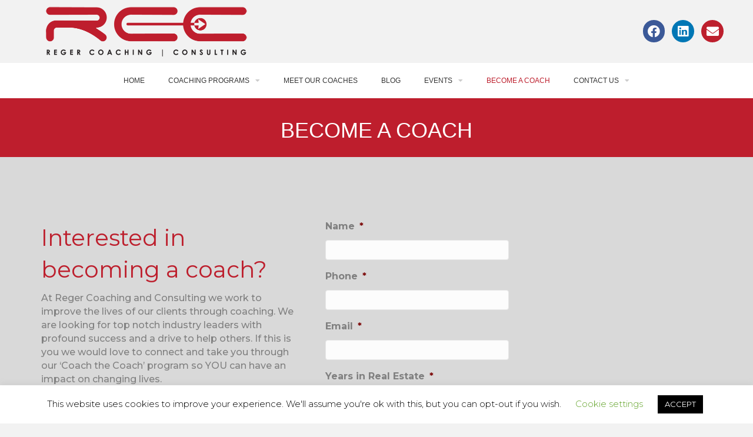

--- FILE ---
content_type: text/html; charset=UTF-8
request_url: https://regercoachingandconsulting.com/become-a-coach/
body_size: 206387
content:
<!DOCTYPE html>
<html dir="ltr" lang="en-US"
	prefix="og: https://ogp.me/ns#" >
<head> <script type="text/javascript">
var gform;gform||(document.addEventListener("gform_main_scripts_loaded",function(){gform.scriptsLoaded=!0}),window.addEventListener("DOMContentLoaded",function(){gform.domLoaded=!0}),gform={domLoaded:!1,scriptsLoaded:!1,initializeOnLoaded:function(o){gform.domLoaded&&gform.scriptsLoaded?o():!gform.domLoaded&&gform.scriptsLoaded?window.addEventListener("DOMContentLoaded",o):document.addEventListener("gform_main_scripts_loaded",o)},hooks:{action:{},filter:{}},addAction:function(o,n,r,t){gform.addHook("action",o,n,r,t)},addFilter:function(o,n,r,t){gform.addHook("filter",o,n,r,t)},doAction:function(o){gform.doHook("action",o,arguments)},applyFilters:function(o){return gform.doHook("filter",o,arguments)},removeAction:function(o,n){gform.removeHook("action",o,n)},removeFilter:function(o,n,r){gform.removeHook("filter",o,n,r)},addHook:function(o,n,r,t,i){null==gform.hooks[o][n]&&(gform.hooks[o][n]=[]);var e=gform.hooks[o][n];null==i&&(i=n+"_"+e.length),gform.hooks[o][n].push({tag:i,callable:r,priority:t=null==t?10:t})},doHook:function(n,o,r){var t;if(r=Array.prototype.slice.call(r,1),null!=gform.hooks[n][o]&&((o=gform.hooks[n][o]).sort(function(o,n){return o.priority-n.priority}),o.forEach(function(o){"function"!=typeof(t=o.callable)&&(t=window[t]),"action"==n?t.apply(null,r):r[0]=t.apply(null,r)})),"filter"==n)return r[0]},removeHook:function(o,n,t,i){var r;null!=gform.hooks[o][n]&&(r=(r=gform.hooks[o][n]).filter(function(o,n,r){return!!(null!=i&&i!=o.tag||null!=t&&t!=o.priority)}),gform.hooks[o][n]=r)}});
</script>

	<meta charset="UTF-8">
	<meta name="viewport" content="width=device-width, initial-scale=1.0, viewport-fit=cover" />		<title>Become a Coach - REGER COACHING AND CONSULTING</title>

		<!-- All in One SEO 4.3.6.1 - aioseo.com -->
		<meta name="description" content="BECOME A COACH Interested in becoming a coach? At Reger Coaching and Consulting we work to improve the lives of our clients through coaching. We are looking for top notch industry leaders with profound success and a drive to help others. If this is you we would love to connect and take you through our" />
		<meta name="robots" content="max-image-preview:large" />
		<link rel="canonical" href="https://regercoachingandconsulting.com/become-a-coach/" />
		<meta name="generator" content="All in One SEO (AIOSEO) 4.3.6.1 " />
		<meta property="og:locale" content="en_US" />
		<meta property="og:site_name" content="REGER COACHING AND CONSULTING - Coaching and Consulting" />
		<meta property="og:type" content="article" />
		<meta property="og:title" content="Become a Coach - REGER COACHING AND CONSULTING" />
		<meta property="og:description" content="BECOME A COACH Interested in becoming a coach? At Reger Coaching and Consulting we work to improve the lives of our clients through coaching. We are looking for top notch industry leaders with profound success and a drive to help others. If this is you we would love to connect and take you through our" />
		<meta property="og:url" content="https://regercoachingandconsulting.com/become-a-coach/" />
		<meta property="article:published_time" content="2019-06-03T23:48:29+00:00" />
		<meta property="article:modified_time" content="2020-06-23T21:49:34+00:00" />
		<meta name="twitter:card" content="summary_large_image" />
		<meta name="twitter:title" content="Become a Coach - REGER COACHING AND CONSULTING" />
		<meta name="twitter:description" content="BECOME A COACH Interested in becoming a coach? At Reger Coaching and Consulting we work to improve the lives of our clients through coaching. We are looking for top notch industry leaders with profound success and a drive to help others. If this is you we would love to connect and take you through our" />
		<script type="application/ld+json" class="aioseo-schema">
			{"@context":"https:\/\/schema.org","@graph":[{"@type":"BreadcrumbList","@id":"https:\/\/regercoachingandconsulting.com\/become-a-coach\/#breadcrumblist","itemListElement":[{"@type":"ListItem","@id":"https:\/\/regercoachingandconsulting.com\/#listItem","position":1,"item":{"@type":"WebPage","@id":"https:\/\/regercoachingandconsulting.com\/","name":"Home","description":"Conversion Coaching GROW Your Real Estate Business With Reger Coaching and Consulting The average agent makes less than $46,000 per year. Our clients average yearly income is $455,000! Real change starts with us. Begin earning more money, and getting balance back in your life. Even the greatest have coaches. Sign up now, or continue being","url":"https:\/\/regercoachingandconsulting.com\/"},"nextItem":"https:\/\/regercoachingandconsulting.com\/become-a-coach\/#listItem"},{"@type":"ListItem","@id":"https:\/\/regercoachingandconsulting.com\/become-a-coach\/#listItem","position":2,"item":{"@type":"WebPage","@id":"https:\/\/regercoachingandconsulting.com\/become-a-coach\/","name":"Become a Coach","description":"BECOME A COACH Interested in becoming a coach? At Reger Coaching and Consulting we work to improve the lives of our clients through coaching. We are looking for top notch industry leaders with profound success and a drive to help others. If this is you we would love to connect and take you through our","url":"https:\/\/regercoachingandconsulting.com\/become-a-coach\/"},"previousItem":"https:\/\/regercoachingandconsulting.com\/#listItem"}]},{"@type":"Organization","@id":"https:\/\/regercoachingandconsulting.com\/#organization","name":"REGER COACHING AND CONSULTING","url":"https:\/\/regercoachingandconsulting.com\/"},{"@type":"WebPage","@id":"https:\/\/regercoachingandconsulting.com\/become-a-coach\/#webpage","url":"https:\/\/regercoachingandconsulting.com\/become-a-coach\/","name":"Become a Coach - REGER COACHING AND CONSULTING","description":"BECOME A COACH Interested in becoming a coach? At Reger Coaching and Consulting we work to improve the lives of our clients through coaching. We are looking for top notch industry leaders with profound success and a drive to help others. If this is you we would love to connect and take you through our","inLanguage":"en-US","isPartOf":{"@id":"https:\/\/regercoachingandconsulting.com\/#website"},"breadcrumb":{"@id":"https:\/\/regercoachingandconsulting.com\/become-a-coach\/#breadcrumblist"},"datePublished":"2019-06-03T23:48:29+00:00","dateModified":"2020-06-23T21:49:34+00:00"},{"@type":"WebSite","@id":"https:\/\/regercoachingandconsulting.com\/#website","url":"https:\/\/regercoachingandconsulting.com\/","name":"REGER COACHING AND CONSULTING","description":"Coaching and Consulting","inLanguage":"en-US","publisher":{"@id":"https:\/\/regercoachingandconsulting.com\/#organization"}}]}
		</script>
		<!-- All in One SEO -->

<script type='application/javascript'>console.log('PixelYourSite Free version 9.3.6');</script>
<link rel='dns-prefetch' href='//www.google.com' />
<link rel='dns-prefetch' href='//s.w.org' />
<link rel="alternate" type="application/rss+xml" title="REGER COACHING AND CONSULTING &raquo; Feed" href="https://regercoachingandconsulting.com/feed/" />
<link rel="alternate" type="application/rss+xml" title="REGER COACHING AND CONSULTING &raquo; Comments Feed" href="https://regercoachingandconsulting.com/comments/feed/" />
		<!-- This site uses the Google Analytics by MonsterInsights plugin v8.14.1 - Using Analytics tracking - https://www.monsterinsights.com/ -->
							<script src="//www.googletagmanager.com/gtag/js?id=G-H14GH9K9ZX"  data-cfasync="false" data-wpfc-render="false" type="text/javascript" async></script>
			<script data-cfasync="false" data-wpfc-render="false" type="text/javascript">
				var mi_version = '8.14.1';
				var mi_track_user = true;
				var mi_no_track_reason = '';
				
								var disableStrs = [
										'ga-disable-G-H14GH9K9ZX',
															'ga-disable-UA-168588969-1',
									];

				/* Function to detect opted out users */
				function __gtagTrackerIsOptedOut() {
					for (var index = 0; index < disableStrs.length; index++) {
						if (document.cookie.indexOf(disableStrs[index] + '=true') > -1) {
							return true;
						}
					}

					return false;
				}

				/* Disable tracking if the opt-out cookie exists. */
				if (__gtagTrackerIsOptedOut()) {
					for (var index = 0; index < disableStrs.length; index++) {
						window[disableStrs[index]] = true;
					}
				}

				/* Opt-out function */
				function __gtagTrackerOptout() {
					for (var index = 0; index < disableStrs.length; index++) {
						document.cookie = disableStrs[index] + '=true; expires=Thu, 31 Dec 2099 23:59:59 UTC; path=/';
						window[disableStrs[index]] = true;
					}
				}

				if ('undefined' === typeof gaOptout) {
					function gaOptout() {
						__gtagTrackerOptout();
					}
				}
								window.dataLayer = window.dataLayer || [];

				window.MonsterInsightsDualTracker = {
					helpers: {},
					trackers: {},
				};
				if (mi_track_user) {
					function __gtagDataLayer() {
						dataLayer.push(arguments);
					}

					function __gtagTracker(type, name, parameters) {
						if (!parameters) {
							parameters = {};
						}

						if (parameters.send_to) {
							__gtagDataLayer.apply(null, arguments);
							return;
						}

						if (type === 'event') {
														parameters.send_to = monsterinsights_frontend.v4_id;
							var hookName = name;
							if (typeof parameters['event_category'] !== 'undefined') {
								hookName = parameters['event_category'] + ':' + name;
							}

							if (typeof MonsterInsightsDualTracker.trackers[hookName] !== 'undefined') {
								MonsterInsightsDualTracker.trackers[hookName](parameters);
							} else {
								__gtagDataLayer('event', name, parameters);
							}
							
														parameters.send_to = monsterinsights_frontend.ua;
							__gtagDataLayer(type, name, parameters);
													} else {
							__gtagDataLayer.apply(null, arguments);
						}
					}

					__gtagTracker('js', new Date());
					__gtagTracker('set', {
						'developer_id.dZGIzZG': true,
											});
										__gtagTracker('config', 'G-H14GH9K9ZX', {"forceSSL":"true","link_attribution":"true"} );
															__gtagTracker('config', 'UA-168588969-1', {"forceSSL":"true","link_attribution":"true"} );
										window.gtag = __gtagTracker;										(function () {
						/* https://developers.google.com/analytics/devguides/collection/analyticsjs/ */
						/* ga and __gaTracker compatibility shim. */
						var noopfn = function () {
							return null;
						};
						var newtracker = function () {
							return new Tracker();
						};
						var Tracker = function () {
							return null;
						};
						var p = Tracker.prototype;
						p.get = noopfn;
						p.set = noopfn;
						p.send = function () {
							var args = Array.prototype.slice.call(arguments);
							args.unshift('send');
							__gaTracker.apply(null, args);
						};
						var __gaTracker = function () {
							var len = arguments.length;
							if (len === 0) {
								return;
							}
							var f = arguments[len - 1];
							if (typeof f !== 'object' || f === null || typeof f.hitCallback !== 'function') {
								if ('send' === arguments[0]) {
									var hitConverted, hitObject = false, action;
									if ('event' === arguments[1]) {
										if ('undefined' !== typeof arguments[3]) {
											hitObject = {
												'eventAction': arguments[3],
												'eventCategory': arguments[2],
												'eventLabel': arguments[4],
												'value': arguments[5] ? arguments[5] : 1,
											}
										}
									}
									if ('pageview' === arguments[1]) {
										if ('undefined' !== typeof arguments[2]) {
											hitObject = {
												'eventAction': 'page_view',
												'page_path': arguments[2],
											}
										}
									}
									if (typeof arguments[2] === 'object') {
										hitObject = arguments[2];
									}
									if (typeof arguments[5] === 'object') {
										Object.assign(hitObject, arguments[5]);
									}
									if ('undefined' !== typeof arguments[1].hitType) {
										hitObject = arguments[1];
										if ('pageview' === hitObject.hitType) {
											hitObject.eventAction = 'page_view';
										}
									}
									if (hitObject) {
										action = 'timing' === arguments[1].hitType ? 'timing_complete' : hitObject.eventAction;
										hitConverted = mapArgs(hitObject);
										__gtagTracker('event', action, hitConverted);
									}
								}
								return;
							}

							function mapArgs(args) {
								var arg, hit = {};
								var gaMap = {
									'eventCategory': 'event_category',
									'eventAction': 'event_action',
									'eventLabel': 'event_label',
									'eventValue': 'event_value',
									'nonInteraction': 'non_interaction',
									'timingCategory': 'event_category',
									'timingVar': 'name',
									'timingValue': 'value',
									'timingLabel': 'event_label',
									'page': 'page_path',
									'location': 'page_location',
									'title': 'page_title',
								};
								for (arg in args) {
																		if (!(!args.hasOwnProperty(arg) || !gaMap.hasOwnProperty(arg))) {
										hit[gaMap[arg]] = args[arg];
									} else {
										hit[arg] = args[arg];
									}
								}
								return hit;
							}

							try {
								f.hitCallback();
							} catch (ex) {
							}
						};
						__gaTracker.create = newtracker;
						__gaTracker.getByName = newtracker;
						__gaTracker.getAll = function () {
							return [];
						};
						__gaTracker.remove = noopfn;
						__gaTracker.loaded = true;
						window['__gaTracker'] = __gaTracker;
					})();
									} else {
										console.log("");
					(function () {
						function __gtagTracker() {
							return null;
						}

						window['__gtagTracker'] = __gtagTracker;
						window['gtag'] = __gtagTracker;
					})();
									}
			</script>
				<!-- / Google Analytics by MonsterInsights -->
		<script type="text/javascript">
window._wpemojiSettings = {"baseUrl":"https:\/\/s.w.org\/images\/core\/emoji\/13.1.0\/72x72\/","ext":".png","svgUrl":"https:\/\/s.w.org\/images\/core\/emoji\/13.1.0\/svg\/","svgExt":".svg","source":{"concatemoji":"https:\/\/regercoachingandconsulting.com\/wp-includes\/js\/wp-emoji-release.min.js?ver=5.9.12"}};
/*! This file is auto-generated */
!function(e,a,t){var n,r,o,i=a.createElement("canvas"),p=i.getContext&&i.getContext("2d");function s(e,t){var a=String.fromCharCode;p.clearRect(0,0,i.width,i.height),p.fillText(a.apply(this,e),0,0);e=i.toDataURL();return p.clearRect(0,0,i.width,i.height),p.fillText(a.apply(this,t),0,0),e===i.toDataURL()}function c(e){var t=a.createElement("script");t.src=e,t.defer=t.type="text/javascript",a.getElementsByTagName("head")[0].appendChild(t)}for(o=Array("flag","emoji"),t.supports={everything:!0,everythingExceptFlag:!0},r=0;r<o.length;r++)t.supports[o[r]]=function(e){if(!p||!p.fillText)return!1;switch(p.textBaseline="top",p.font="600 32px Arial",e){case"flag":return s([127987,65039,8205,9895,65039],[127987,65039,8203,9895,65039])?!1:!s([55356,56826,55356,56819],[55356,56826,8203,55356,56819])&&!s([55356,57332,56128,56423,56128,56418,56128,56421,56128,56430,56128,56423,56128,56447],[55356,57332,8203,56128,56423,8203,56128,56418,8203,56128,56421,8203,56128,56430,8203,56128,56423,8203,56128,56447]);case"emoji":return!s([10084,65039,8205,55357,56613],[10084,65039,8203,55357,56613])}return!1}(o[r]),t.supports.everything=t.supports.everything&&t.supports[o[r]],"flag"!==o[r]&&(t.supports.everythingExceptFlag=t.supports.everythingExceptFlag&&t.supports[o[r]]);t.supports.everythingExceptFlag=t.supports.everythingExceptFlag&&!t.supports.flag,t.DOMReady=!1,t.readyCallback=function(){t.DOMReady=!0},t.supports.everything||(n=function(){t.readyCallback()},a.addEventListener?(a.addEventListener("DOMContentLoaded",n,!1),e.addEventListener("load",n,!1)):(e.attachEvent("onload",n),a.attachEvent("onreadystatechange",function(){"complete"===a.readyState&&t.readyCallback()})),(n=t.source||{}).concatemoji?c(n.concatemoji):n.wpemoji&&n.twemoji&&(c(n.twemoji),c(n.wpemoji)))}(window,document,window._wpemojiSettings);
</script>
<style type="text/css">
img.wp-smiley,
img.emoji {
	display: inline !important;
	border: none !important;
	box-shadow: none !important;
	height: 1em !important;
	width: 1em !important;
	margin: 0 0.07em !important;
	vertical-align: -0.1em !important;
	background: none !important;
	padding: 0 !important;
}
</style>
	<link rel='stylesheet' id='gravity_forms_theme_reset-css'  href='https://regercoachingandconsulting.com/wp-content/plugins/gravityforms/assets/css/dist/gravity-forms-theme-reset.min.css?ver=2.7.3' type='text/css' media='all' />
<link rel='stylesheet' id='gravity_forms_theme_foundation-css'  href='https://regercoachingandconsulting.com/wp-content/plugins/gravityforms/assets/css/dist/gravity-forms-theme-foundation.min.css?ver=2.7.3' type='text/css' media='all' />
<link rel='stylesheet' id='gravity_forms_theme_framework-css'  href='https://regercoachingandconsulting.com/wp-content/plugins/gravityforms/assets/css/dist/gravity-forms-theme-framework.min.css?ver=2.7.3' type='text/css' media='all' />
<link rel='stylesheet' id='gravity_forms_orbital_theme-css'  href='https://regercoachingandconsulting.com/wp-content/plugins/gravityforms/assets/css/dist/gravity-forms-orbital-theme.min.css?ver=2.7.3' type='text/css' media='all' />
<link rel='stylesheet' id='mp-theme-css'  href='https://regercoachingandconsulting.com/wp-content/plugins/memberpress/css/ui/theme.css?ver=1.11.37' type='text/css' media='all' />
<link rel='stylesheet' id='wp-block-library-css'  href='https://regercoachingandconsulting.com/wp-includes/css/dist/block-library/style.min.css?ver=5.9.12' type='text/css' media='all' />
<style id='wp-block-library-theme-inline-css' type='text/css'>
.wp-block-audio figcaption{color:#555;font-size:13px;text-align:center}.is-dark-theme .wp-block-audio figcaption{color:hsla(0,0%,100%,.65)}.wp-block-code>code{font-family:Menlo,Consolas,monaco,monospace;color:#1e1e1e;padding:.8em 1em;border:1px solid #ddd;border-radius:4px}.wp-block-embed figcaption{color:#555;font-size:13px;text-align:center}.is-dark-theme .wp-block-embed figcaption{color:hsla(0,0%,100%,.65)}.blocks-gallery-caption{color:#555;font-size:13px;text-align:center}.is-dark-theme .blocks-gallery-caption{color:hsla(0,0%,100%,.65)}.wp-block-image figcaption{color:#555;font-size:13px;text-align:center}.is-dark-theme .wp-block-image figcaption{color:hsla(0,0%,100%,.65)}.wp-block-pullquote{border-top:4px solid;border-bottom:4px solid;margin-bottom:1.75em;color:currentColor}.wp-block-pullquote__citation,.wp-block-pullquote cite,.wp-block-pullquote footer{color:currentColor;text-transform:uppercase;font-size:.8125em;font-style:normal}.wp-block-quote{border-left:.25em solid;margin:0 0 1.75em;padding-left:1em}.wp-block-quote cite,.wp-block-quote footer{color:currentColor;font-size:.8125em;position:relative;font-style:normal}.wp-block-quote.has-text-align-right{border-left:none;border-right:.25em solid;padding-left:0;padding-right:1em}.wp-block-quote.has-text-align-center{border:none;padding-left:0}.wp-block-quote.is-large,.wp-block-quote.is-style-large,.wp-block-quote.is-style-plain{border:none}.wp-block-search .wp-block-search__label{font-weight:700}.wp-block-group:where(.has-background){padding:1.25em 2.375em}.wp-block-separator{border:none;border-bottom:2px solid;margin-left:auto;margin-right:auto;opacity:.4}.wp-block-separator:not(.is-style-wide):not(.is-style-dots){width:100px}.wp-block-separator.has-background:not(.is-style-dots){border-bottom:none;height:1px}.wp-block-separator.has-background:not(.is-style-wide):not(.is-style-dots){height:2px}.wp-block-table thead{border-bottom:3px solid}.wp-block-table tfoot{border-top:3px solid}.wp-block-table td,.wp-block-table th{padding:.5em;border:1px solid;word-break:normal}.wp-block-table figcaption{color:#555;font-size:13px;text-align:center}.is-dark-theme .wp-block-table figcaption{color:hsla(0,0%,100%,.65)}.wp-block-video figcaption{color:#555;font-size:13px;text-align:center}.is-dark-theme .wp-block-video figcaption{color:hsla(0,0%,100%,.65)}.wp-block-template-part.has-background{padding:1.25em 2.375em;margin-top:0;margin-bottom:0}
</style>
<style id='edd-downloads-style-inline-css' type='text/css'>
.edd-blocks__columns{grid-gap:1rem;display:grid}@media(min-width:600px){.edd-blocks__columns{grid-template-columns:repeat(2,50%)}}@media(min-width:960px){.edd-blocks__columns-3{grid-template-columns:repeat(3,1fr)}.edd-blocks__columns-4{grid-template-columns:repeat(4,1fr)}.edd-blocks__columns-5{grid-template-columns:repeat(5,1fr)}.edd-blocks__columns-6{grid-template-columns:repeat(6,1fr)}}.wp-block-edd-downloads .navigation{border:none;display:flex;gap:.5rem;justify-content:center;margin:2rem 0}.wp-block-edd-downloads .page-numbers{border:1px solid;border-radius:3px;padding:.5rem 1rem}.edd-blocks__downloads{display:grid;gap:2rem}.edd-blocks__columns .edd-blocks__download{display:flex;flex-direction:column;padding:1rem}.edd-blocks__columns .edd-blocks__download-content{flex-grow:1}.edd-blocks__download-image-link{border:none;padding:0}.edd-blocks__download-image-link img{display:block;height:auto;max-width:100%}.wp-block-edd-buy-button .edd-submit{display:table}.wp-block-edd-buy-button .aligncenter,.wp-block-edd-buy-button .alignwide{margin:0 auto}.wp-block-edd-buy-button .alignright{margin:0 0 0 auto}.wp-block-edd-buy-button .alignleft{margin:0 auto 0 0}.wp-block-edd-buy-button .alignwide{width:100%}

</style>
<style id='edd-buy-button-style-inline-css' type='text/css'>
.wp-block-edd-buy-button .edd-submit{display:table}.wp-block-edd-buy-button .aligncenter,.wp-block-edd-buy-button .alignwide{margin:0 auto}.wp-block-edd-buy-button .alignright{margin:0 0 0 auto}.wp-block-edd-buy-button .alignleft{margin:0 auto 0 0}.wp-block-edd-buy-button .alignwide{width:100%}

</style>
<style id='edd-login-style-inline-css' type='text/css'>
.screen-reader-text{clip:rect(1px,1px,1px,1px);word-wrap:normal!important;border:0;-webkit-clip-path:inset(50%);clip-path:inset(50%);height:1px;margin:-1px;overflow:hidden;padding:0;position:absolute;width:1px}.edd-blocks-form{border:1px solid var(--edd-blocks-light-grey);display:grid;gap:1.25rem;padding:2rem}.widget .edd-blocks-form{border:none;padding:0}.edd-blocks-form .edd-blocks-form__group,.edd-blocks-form legend{display:block;margin:0}.edd-blocks-form .edd-blocks-form__group>label{display:block;margin-bottom:.5rem!important}.edd-blocks-form input[type=email],.edd-blocks-form input[type=password],.edd-blocks-form input[type=text],.edd-blocks-form select{box-sizing:border-box;display:block;padding:4px 6px;width:100%}.edd-blocks-form .edd-blocks-form__halves{display:flex!important;gap:1rem;justify-content:space-between}@media(min-width:600px){.edd-blocks-form .edd-blocks-form__halves>*{flex-basis:50%}}p+.edd-blocks-form{margin-top:2rem}.edd-button-secondary,.edd-submit{transition:all .2s ease-in-out}.edd-button-secondary:active,.edd-button-secondary:hover,.edd-submit:active,.edd-submit:hover{transform:translateY(-1px)}.edd-button-secondary{background-color:var(--edd-blocks-light-grey);border:1px solid #ddd;border-radius:4px;color:unset;margin:0;padding:.5rem 1rem}.edd-button-secondary:disabled{opacity:.6}.wp-block-edd-login #pass-strength-result{background-color:#f0f0f1;border:1px solid #dcdcde;box-sizing:border-box;color:#1d2327;margin:-1px 1px 5px;opacity:0;padding:3px 5px;text-align:center}.wp-block-edd-login #pass-strength-result.short{background-color:#ffabaf;border-color:#e65054;opacity:1}.wp-block-edd-login #pass-strength-result.bad{background-color:#facfd2;border-color:#f86368;opacity:1}.wp-block-edd-login #pass-strength-result.good{background-color:#f5e6ab;border-color:#f0c33c;opacity:1}.wp-block-edd-login #pass-strength-result.strong{background-color:#b8e6bf;border-color:#68de7c;opacity:1}.wp-block-edd-login .wp-pwd.is-open{position:relative}.wp-block-edd-login .button.wp-hide-pw{background:transparent;border:1px solid transparent;box-shadow:none;color:#555;font-size:14px;height:2.5rem;line-height:2;margin:0;min-height:40px;min-width:40px;padding:5px 9px;position:absolute;right:0;top:0;width:2.5rem}.wp-block-edd-login .button.wp-hide-pw .dashicons{display:block}.wp-block-edd-login div.reset-pass-submit{align-items:center;display:flex;justify-content:space-between}.wp-block-edd-login .edd-alert p,.wp-block-edd-login p{margin:0;padding:0}

</style>
<style id='edd-register-style-inline-css' type='text/css'>
.screen-reader-text{clip:rect(1px,1px,1px,1px);word-wrap:normal!important;border:0;-webkit-clip-path:inset(50%);clip-path:inset(50%);height:1px;margin:-1px;overflow:hidden;padding:0;position:absolute;width:1px}.edd-blocks-form{border:1px solid var(--edd-blocks-light-grey);display:grid;gap:1.25rem;padding:2rem}.widget .edd-blocks-form{border:none;padding:0}.edd-blocks-form .edd-blocks-form__group,.edd-blocks-form legend{display:block;margin:0}.edd-blocks-form .edd-blocks-form__group>label{display:block;margin-bottom:.5rem!important}.edd-blocks-form input[type=email],.edd-blocks-form input[type=password],.edd-blocks-form input[type=text],.edd-blocks-form select{box-sizing:border-box;display:block;padding:4px 6px;width:100%}.edd-blocks-form .edd-blocks-form__halves{display:flex!important;gap:1rem;justify-content:space-between}@media(min-width:600px){.edd-blocks-form .edd-blocks-form__halves>*{flex-basis:50%}}p+.edd-blocks-form{margin-top:2rem}.edd-button-secondary,.edd-submit{transition:all .2s ease-in-out}.edd-button-secondary:active,.edd-button-secondary:hover,.edd-submit:active,.edd-submit:hover{transform:translateY(-1px)}.edd-button-secondary{background-color:var(--edd-blocks-light-grey);border:1px solid #ddd;border-radius:4px;color:unset;margin:0;padding:.5rem 1rem}.edd-button-secondary:disabled{opacity:.6}.wp-block-edd-register .edd-blocks-form__group-password .edd-blocks-form__control{position:relative}.wp-block-edd-register #pass-strength-result{background-color:#f0f0f1;border:1px solid #dcdcde;box-sizing:border-box;color:#1d2327;margin:-1px 1px 5px;opacity:0;padding:3px 5px;text-align:center}.wp-block-edd-register #pass-strength-result.short{background-color:#ffabaf;border-color:#e65054;opacity:1}.wp-block-edd-register #pass-strength-result.bad{background-color:#facfd2;border-color:#f86368;opacity:1}.wp-block-edd-register #pass-strength-result.good{background-color:#f5e6ab;border-color:#f0c33c;opacity:1}.wp-block-edd-register #pass-strength-result.strong{background-color:#b8e6bf;border-color:#68de7c;opacity:1}.wp-block-edd-register .wp-pwd.is-open{position:relative}.wp-block-edd-register .button.wp-hide-pw{background:transparent;border:1px solid transparent;box-shadow:none;color:#555;font-size:14px;height:2.5rem;line-height:2;margin:0;min-height:40px;min-width:40px;padding:5px 9px;position:absolute;right:0;top:0;width:2.5rem}.wp-block-edd-register .button.wp-hide-pw .dashicons{display:block}.wp-block-edd-register div.edd-blocks-form__group-submit{align-items:center;display:flex;justify-content:space-between}.wp-block-edd-register .edd-alert p,.wp-block-edd-register p{margin:0;padding:0}

</style>
<style id='edd-order-history-style-inline-css' type='text/css'>
.edd-blocks__columns{grid-gap:1rem;display:grid}@media(min-width:600px){.edd-blocks__columns{grid-template-columns:repeat(2,50%)}}@media(min-width:960px){.edd-blocks__columns-3{grid-template-columns:repeat(3,1fr)}.edd-blocks__columns-4{grid-template-columns:repeat(4,1fr)}.edd-blocks__columns-5{grid-template-columns:repeat(5,1fr)}.edd-blocks__columns-6{grid-template-columns:repeat(6,1fr)}}.edd-blocks-form{border:1px solid var(--edd-blocks-light-grey);display:grid;gap:1.25rem;padding:2rem}.widget .edd-blocks-form{border:none;padding:0}.edd-blocks-form .edd-blocks-form__group,.edd-blocks-form legend{display:block;margin:0}.edd-blocks-form .edd-blocks-form__group>label{display:block;margin-bottom:.5rem!important}.edd-blocks-form input[type=email],.edd-blocks-form input[type=password],.edd-blocks-form input[type=text],.edd-blocks-form select{box-sizing:border-box;display:block;padding:4px 6px;width:100%}.edd-blocks-form .edd-blocks-form__halves{display:flex!important;gap:1rem;justify-content:space-between}@media(min-width:600px){.edd-blocks-form .edd-blocks-form__halves>*{flex-basis:50%}}p+.edd-blocks-form{margin-top:2rem}.edd-button-secondary,.edd-submit{transition:all .2s ease-in-out}.edd-button-secondary:active,.edd-button-secondary:hover,.edd-submit:active,.edd-submit:hover{transform:translateY(-1px)}.edd-button-secondary{background-color:var(--edd-blocks-light-grey);border:1px solid #ddd;border-radius:4px;color:unset;margin:0;padding:.5rem 1rem}.edd-button-secondary:disabled{opacity:.6}.edd-blocks__orders-grid{display:grid;gap:1rem}.edd-blocks-orders__order{border:1px solid var(--edd-blocks-light-grey);display:flex;flex-direction:column;gap:1rem;padding:1rem}.edd-blocks-orders__order-data,.edd-blocks-orders__order-header{display:flex;flex-wrap:wrap;justify-content:space-between}.edd-blocks-orders__order-header{border-bottom:1px solid var(--edd-blocks-light-grey);padding-bottom:.5rem}.edd-blocks-orders__order-id{font-weight:700}.edd-blocks-orders__order-details{flex-basis:100%}

</style>
<style id='edd-confirmation-style-inline-css' type='text/css'>
.edd-blocks__row{align-items:center;display:grid;gap:1rem}.edd-blocks__row-label{font-weight:700}@media(min-width:480px){.edd-blocks__row{grid-template-columns:repeat(auto-fit,minmax(150px,1fr))}.edd-blocks__row>div:last-of-type:not(:first-of-type){text-align:right}.edd-blocks__row>div:only-child{grid-column:1/span 2}}.edd-blocks-receipt__items,.edd-blocks-receipt__totals{border:1px solid var(--edd-blocks-light-grey);display:grid;margin:0 auto 1.5rem;padding:1rem}.edd-blocks-receipt__row-item{border-bottom:1px solid var(--edd-blocks-light-grey);padding:.5rem 0}.edd-blocks-receipt__row-item:last-child{border-bottom:none!important}.edd-blocks-receipt__row-header{border-bottom:1px solid var(--edd-blocks-light-grey);font-size:1.1rem;font-weight:700;padding-bottom:.5rem}

</style>
<style id='edd-receipt-style-inline-css' type='text/css'>
.screen-reader-text{clip:rect(1px,1px,1px,1px);word-wrap:normal!important;border:0;-webkit-clip-path:inset(50%);clip-path:inset(50%);height:1px;margin:-1px;overflow:hidden;padding:0;position:absolute;width:1px}.edd-blocks__row{align-items:center;display:grid;gap:1rem}.edd-blocks__row-label{font-weight:700}@media(min-width:480px){.edd-blocks__row{grid-template-columns:repeat(auto-fit,minmax(150px,1fr))}.edd-blocks__row>div:last-of-type:not(:first-of-type){text-align:right}.edd-blocks__row>div:only-child{grid-column:1/span 2}}.edd-blocks-form{border:1px solid var(--edd-blocks-light-grey);display:grid;gap:1.25rem;padding:2rem}.widget .edd-blocks-form{border:none;padding:0}.edd-blocks-form .edd-blocks-form__group,.edd-blocks-form legend{display:block;margin:0}.edd-blocks-form .edd-blocks-form__group>label{display:block;margin-bottom:.5rem!important}.edd-blocks-form input[type=email],.edd-blocks-form input[type=password],.edd-blocks-form input[type=text],.edd-blocks-form select{box-sizing:border-box;display:block;padding:4px 6px;width:100%}.edd-blocks-form .edd-blocks-form__halves{display:flex!important;gap:1rem;justify-content:space-between}@media(min-width:600px){.edd-blocks-form .edd-blocks-form__halves>*{flex-basis:50%}}p+.edd-blocks-form{margin-top:2rem}.edd-button-secondary,.edd-submit{transition:all .2s ease-in-out}.edd-button-secondary:active,.edd-button-secondary:hover,.edd-submit:active,.edd-submit:hover{transform:translateY(-1px)}.edd-button-secondary{background-color:var(--edd-blocks-light-grey);border:1px solid #ddd;border-radius:4px;color:unset;margin:0;padding:.5rem 1rem}.edd-button-secondary:disabled{opacity:.6}.edd-blocks-receipt__items,.edd-blocks-receipt__totals{border:1px solid var(--edd-blocks-light-grey);display:grid;margin:0 auto 1.5rem;padding:1rem}.edd-blocks-receipt__row-item{border-bottom:1px solid var(--edd-blocks-light-grey);padding:.5rem 0}.edd-blocks-receipt__row-item:last-child{border-bottom:none!important}.edd-blocks-receipt__row-header{border-bottom:1px solid var(--edd-blocks-light-grey);font-size:1.1rem;font-weight:700;padding-bottom:.5rem}.edd-blocks-receipt__items .edd-blocks__row{border-bottom:1px solid var(--edd-blocks-light-grey);padding:.5rem 0}

</style>
<style id='edd-user-downloads-style-inline-css' type='text/css'>
.screen-reader-text{clip:rect(1px,1px,1px,1px);word-wrap:normal!important;border:0;-webkit-clip-path:inset(50%);clip-path:inset(50%);height:1px;margin:-1px;overflow:hidden;padding:0;position:absolute;width:1px}.edd-pro-search__control{display:flex;justify-content:flex-end;margin-bottom:2em}.edd-pro-search__control input{max-width:100%;width:300px}.edd-pro-search__hidden{display:none!important}.edd-blocks__row{align-items:center;display:grid;gap:1rem}.edd-blocks__row-label{font-weight:700}@media(min-width:480px){.edd-blocks__row{grid-template-columns:repeat(auto-fit,minmax(150px,1fr))}.edd-blocks__row>div:last-of-type:not(:first-of-type){text-align:right}.edd-blocks__row>div:only-child{grid-column:1/span 2}}div.edd-blocks__user-downloads{border:1px solid var(--edd-blocks-light-grey);padding:1rem}div.edd-blocks__user-downloads .edd-blocks__row-column{text-align:left}.edd-order-item__product,.edd-order-items__header{border-bottom:1px solid var(--edd-blocks-light-grey);gap:1em;padding:.5em 0}.edd-order-item__product:last-child,.edd-order-items__header:last-child{border-bottom:none;padding-bottom:0}.edd-order-items__header{padding-top:0}

</style>
<style id='edd-terms-style-inline-css' type='text/css'>
.edd-blocks__columns{grid-gap:1rem;display:grid}@media(min-width:600px){.edd-blocks__columns{grid-template-columns:repeat(2,50%)}}@media(min-width:960px){.edd-blocks__columns-3{grid-template-columns:repeat(3,1fr)}.edd-blocks__columns-4{grid-template-columns:repeat(4,1fr)}.edd-blocks__columns-5{grid-template-columns:repeat(5,1fr)}.edd-blocks__columns-6{grid-template-columns:repeat(6,1fr)}}.wp-block-edd-terms{grid-gap:1rem;display:grid}.wp-block-edd-terms img{display:block;height:auto;max-width:100%}.edd-blocks__term-title{align-items:center;display:flex;gap:.5rem}

</style>
<style id='edd-cart-style-inline-css' type='text/css'>
.edd-blocks-form__cart .edd_cart_remove_item_btn{border:none;margin-left:.5rem;padding:0;text-decoration:none}.edd-blocks-form__cart .edd_cart_remove_item_btn svg{opacity:.6}.edd-blocks-form__cart .edd_cart_remove_item_btn svg:hover{opacity:.9}.edd-blocks-form__cart #edd_checkout_cart{border:1px solid #eee;display:grid}.edd-blocks-form__cart .edd_cart_item_name{display:grid;gap:1rem}.edd-blocks-form__cart .edd_cart_item_name .edd_cart_actions{align-items:center;display:inline-flex;flex-basis:100%;gap:.5rem}.edd-blocks-form__cart .edd_cart_item_name .edd_cart_actions label{margin:0!important}.edd-blocks-form__cart .edd_cart_item_name .edd_cart_actions input.edd-item-quantity{width:3rem!important}.edd-blocks-form__cart .edd_checkout_cart_item_title{align-items:center;display:flex;gap:1rem}.edd-blocks-form__cart .edd_cart_fee_amount,.edd-blocks-form__cart .edd_cart_item_price{align-items:center;display:flex;gap:.5rem}@media(min-width:480px){.edd-blocks-form__cart .edd_cart_fee_amount,.edd-blocks-form__cart .edd_cart_item_price{justify-content:flex-end}}.edd-blocks-form__cart .edd-blocks-cart__row{align-items:center;display:flex;flex-wrap:wrap;gap:1rem;padding:1.5rem}.edd-blocks-form__cart .edd-blocks-cart__row>div:last-of-type:not(:first-of-type){flex:1 1 110px}@media(min-width:480px){.edd-blocks-form__cart .edd-blocks-cart__row>div:last-of-type:not(:first-of-type){text-align:right}}.edd-blocks-form__cart .edd-blocks-cart__items,.edd-blocks-form__cart .edd-blocks-cart__row-header{border-bottom:1px solid #eee}.edd-blocks-form__cart .edd-blocks-cart__row-header,.edd-blocks-form__cart .edd_cart_total{font-weight:700}.edd-blocks-form__cart .edd-blocks-cart__row-footer{text-align:right}.edd-blocks-form__cart .edd-blocks-cart__row-footer>div:only-child{flex-grow:1}.edd-blocks-form__cart .edd-blocks-cart__action-remove,.edd-blocks-form__cart .edd_discount_remove{background:url([data-uri]) 50% no-repeat;background-size:1em;box-shadow:none!important;display:block;height:1em;opacity:.6;top:0;width:1em}.edd-blocks-form__cart .edd-blocks-cart__action-remove:hover,.edd-blocks-form__cart .edd_discount_remove:hover{background-position:50%;opacity:1}.edd-blocks-form__cart .edd_cart_item_image img{display:block}.edd-blocks__cart-mini,.edd-blocks__cart-mini a{align-items:center;color:unset;display:flex;gap:.25rem;justify-content:flex-end;text-decoration:none}.edd-blocks__cart-mini a svg,.edd-blocks__cart-mini svg{fill:none;height:1.5rem;width:1.5rem}.wp-block-edd-cart .edd-blocks-cart__row-footer{padding:.5rem 1.5rem}

</style>
<link rel='stylesheet' id='edd-checkout-style-css'  href='https://regercoachingandconsulting.com/wp-content/plugins/easy-digital-downloads/includes/blocks/build/checkout/./style-index.css?ver=2.0.0' type='text/css' media='all' />
<style id='global-styles-inline-css' type='text/css'>
body{--wp--preset--color--black: #000000;--wp--preset--color--cyan-bluish-gray: #abb8c3;--wp--preset--color--white: #ffffff;--wp--preset--color--pale-pink: #f78da7;--wp--preset--color--vivid-red: #cf2e2e;--wp--preset--color--luminous-vivid-orange: #ff6900;--wp--preset--color--luminous-vivid-amber: #fcb900;--wp--preset--color--light-green-cyan: #7bdcb5;--wp--preset--color--vivid-green-cyan: #00d084;--wp--preset--color--pale-cyan-blue: #8ed1fc;--wp--preset--color--vivid-cyan-blue: #0693e3;--wp--preset--color--vivid-purple: #9b51e0;--wp--preset--gradient--vivid-cyan-blue-to-vivid-purple: linear-gradient(135deg,rgba(6,147,227,1) 0%,rgb(155,81,224) 100%);--wp--preset--gradient--light-green-cyan-to-vivid-green-cyan: linear-gradient(135deg,rgb(122,220,180) 0%,rgb(0,208,130) 100%);--wp--preset--gradient--luminous-vivid-amber-to-luminous-vivid-orange: linear-gradient(135deg,rgba(252,185,0,1) 0%,rgba(255,105,0,1) 100%);--wp--preset--gradient--luminous-vivid-orange-to-vivid-red: linear-gradient(135deg,rgba(255,105,0,1) 0%,rgb(207,46,46) 100%);--wp--preset--gradient--very-light-gray-to-cyan-bluish-gray: linear-gradient(135deg,rgb(238,238,238) 0%,rgb(169,184,195) 100%);--wp--preset--gradient--cool-to-warm-spectrum: linear-gradient(135deg,rgb(74,234,220) 0%,rgb(151,120,209) 20%,rgb(207,42,186) 40%,rgb(238,44,130) 60%,rgb(251,105,98) 80%,rgb(254,248,76) 100%);--wp--preset--gradient--blush-light-purple: linear-gradient(135deg,rgb(255,206,236) 0%,rgb(152,150,240) 100%);--wp--preset--gradient--blush-bordeaux: linear-gradient(135deg,rgb(254,205,165) 0%,rgb(254,45,45) 50%,rgb(107,0,62) 100%);--wp--preset--gradient--luminous-dusk: linear-gradient(135deg,rgb(255,203,112) 0%,rgb(199,81,192) 50%,rgb(65,88,208) 100%);--wp--preset--gradient--pale-ocean: linear-gradient(135deg,rgb(255,245,203) 0%,rgb(182,227,212) 50%,rgb(51,167,181) 100%);--wp--preset--gradient--electric-grass: linear-gradient(135deg,rgb(202,248,128) 0%,rgb(113,206,126) 100%);--wp--preset--gradient--midnight: linear-gradient(135deg,rgb(2,3,129) 0%,rgb(40,116,252) 100%);--wp--preset--duotone--dark-grayscale: url('#wp-duotone-dark-grayscale');--wp--preset--duotone--grayscale: url('#wp-duotone-grayscale');--wp--preset--duotone--purple-yellow: url('#wp-duotone-purple-yellow');--wp--preset--duotone--blue-red: url('#wp-duotone-blue-red');--wp--preset--duotone--midnight: url('#wp-duotone-midnight');--wp--preset--duotone--magenta-yellow: url('#wp-duotone-magenta-yellow');--wp--preset--duotone--purple-green: url('#wp-duotone-purple-green');--wp--preset--duotone--blue-orange: url('#wp-duotone-blue-orange');--wp--preset--font-size--small: 13px;--wp--preset--font-size--medium: 20px;--wp--preset--font-size--large: 36px;--wp--preset--font-size--x-large: 42px;}.has-black-color{color: var(--wp--preset--color--black) !important;}.has-cyan-bluish-gray-color{color: var(--wp--preset--color--cyan-bluish-gray) !important;}.has-white-color{color: var(--wp--preset--color--white) !important;}.has-pale-pink-color{color: var(--wp--preset--color--pale-pink) !important;}.has-vivid-red-color{color: var(--wp--preset--color--vivid-red) !important;}.has-luminous-vivid-orange-color{color: var(--wp--preset--color--luminous-vivid-orange) !important;}.has-luminous-vivid-amber-color{color: var(--wp--preset--color--luminous-vivid-amber) !important;}.has-light-green-cyan-color{color: var(--wp--preset--color--light-green-cyan) !important;}.has-vivid-green-cyan-color{color: var(--wp--preset--color--vivid-green-cyan) !important;}.has-pale-cyan-blue-color{color: var(--wp--preset--color--pale-cyan-blue) !important;}.has-vivid-cyan-blue-color{color: var(--wp--preset--color--vivid-cyan-blue) !important;}.has-vivid-purple-color{color: var(--wp--preset--color--vivid-purple) !important;}.has-black-background-color{background-color: var(--wp--preset--color--black) !important;}.has-cyan-bluish-gray-background-color{background-color: var(--wp--preset--color--cyan-bluish-gray) !important;}.has-white-background-color{background-color: var(--wp--preset--color--white) !important;}.has-pale-pink-background-color{background-color: var(--wp--preset--color--pale-pink) !important;}.has-vivid-red-background-color{background-color: var(--wp--preset--color--vivid-red) !important;}.has-luminous-vivid-orange-background-color{background-color: var(--wp--preset--color--luminous-vivid-orange) !important;}.has-luminous-vivid-amber-background-color{background-color: var(--wp--preset--color--luminous-vivid-amber) !important;}.has-light-green-cyan-background-color{background-color: var(--wp--preset--color--light-green-cyan) !important;}.has-vivid-green-cyan-background-color{background-color: var(--wp--preset--color--vivid-green-cyan) !important;}.has-pale-cyan-blue-background-color{background-color: var(--wp--preset--color--pale-cyan-blue) !important;}.has-vivid-cyan-blue-background-color{background-color: var(--wp--preset--color--vivid-cyan-blue) !important;}.has-vivid-purple-background-color{background-color: var(--wp--preset--color--vivid-purple) !important;}.has-black-border-color{border-color: var(--wp--preset--color--black) !important;}.has-cyan-bluish-gray-border-color{border-color: var(--wp--preset--color--cyan-bluish-gray) !important;}.has-white-border-color{border-color: var(--wp--preset--color--white) !important;}.has-pale-pink-border-color{border-color: var(--wp--preset--color--pale-pink) !important;}.has-vivid-red-border-color{border-color: var(--wp--preset--color--vivid-red) !important;}.has-luminous-vivid-orange-border-color{border-color: var(--wp--preset--color--luminous-vivid-orange) !important;}.has-luminous-vivid-amber-border-color{border-color: var(--wp--preset--color--luminous-vivid-amber) !important;}.has-light-green-cyan-border-color{border-color: var(--wp--preset--color--light-green-cyan) !important;}.has-vivid-green-cyan-border-color{border-color: var(--wp--preset--color--vivid-green-cyan) !important;}.has-pale-cyan-blue-border-color{border-color: var(--wp--preset--color--pale-cyan-blue) !important;}.has-vivid-cyan-blue-border-color{border-color: var(--wp--preset--color--vivid-cyan-blue) !important;}.has-vivid-purple-border-color{border-color: var(--wp--preset--color--vivid-purple) !important;}.has-vivid-cyan-blue-to-vivid-purple-gradient-background{background: var(--wp--preset--gradient--vivid-cyan-blue-to-vivid-purple) !important;}.has-light-green-cyan-to-vivid-green-cyan-gradient-background{background: var(--wp--preset--gradient--light-green-cyan-to-vivid-green-cyan) !important;}.has-luminous-vivid-amber-to-luminous-vivid-orange-gradient-background{background: var(--wp--preset--gradient--luminous-vivid-amber-to-luminous-vivid-orange) !important;}.has-luminous-vivid-orange-to-vivid-red-gradient-background{background: var(--wp--preset--gradient--luminous-vivid-orange-to-vivid-red) !important;}.has-very-light-gray-to-cyan-bluish-gray-gradient-background{background: var(--wp--preset--gradient--very-light-gray-to-cyan-bluish-gray) !important;}.has-cool-to-warm-spectrum-gradient-background{background: var(--wp--preset--gradient--cool-to-warm-spectrum) !important;}.has-blush-light-purple-gradient-background{background: var(--wp--preset--gradient--blush-light-purple) !important;}.has-blush-bordeaux-gradient-background{background: var(--wp--preset--gradient--blush-bordeaux) !important;}.has-luminous-dusk-gradient-background{background: var(--wp--preset--gradient--luminous-dusk) !important;}.has-pale-ocean-gradient-background{background: var(--wp--preset--gradient--pale-ocean) !important;}.has-electric-grass-gradient-background{background: var(--wp--preset--gradient--electric-grass) !important;}.has-midnight-gradient-background{background: var(--wp--preset--gradient--midnight) !important;}.has-small-font-size{font-size: var(--wp--preset--font-size--small) !important;}.has-medium-font-size{font-size: var(--wp--preset--font-size--medium) !important;}.has-large-font-size{font-size: var(--wp--preset--font-size--large) !important;}.has-x-large-font-size{font-size: var(--wp--preset--font-size--x-large) !important;}
</style>
<link rel='stylesheet' id='fl-builder-layout-150-css'  href='https://regercoachingandconsulting.com/wp-content/uploads/bb-plugin/cache/150-layout.css?ver=d4a8da21858639e7d42fdbdd530a8ec6' type='text/css' media='all' />
<link rel='stylesheet' id='cookie-law-info-css'  href='https://regercoachingandconsulting.com/wp-content/plugins/cookie-law-info/legacy/public/css/cookie-law-info-public.css?ver=3.0.9' type='text/css' media='all' />
<link rel='stylesheet' id='cookie-law-info-gdpr-css'  href='https://regercoachingandconsulting.com/wp-content/plugins/cookie-law-info/legacy/public/css/cookie-law-info-gdpr.css?ver=3.0.9' type='text/css' media='all' />
<link rel='stylesheet' id='edd-styles-css'  href='https://regercoachingandconsulting.com/wp-content/plugins/easy-digital-downloads/assets/css/edd.min.css?ver=3.1.1.4.2' type='text/css' media='all' />
<style id='edd-styles-inline-css' type='text/css'>
body{--edd-blocks-light-grey:#eee;}
</style>
<link rel='stylesheet' id='testimonial-rotator-style-css'  href='https://regercoachingandconsulting.com/wp-content/plugins/testimonial-rotator/testimonial-rotator-style.css?ver=5.9.12' type='text/css' media='all' />
<link rel='stylesheet' id='font-awesome-css'  href='https://regercoachingandconsulting.com/wp-content/plugins/elementor/assets/lib/font-awesome/css/font-awesome.min.css?ver=4.7.0' type='text/css' media='all' />
<link rel='stylesheet' id='euis-css'  href='https://regercoachingandconsulting.com/wp-content/plugins/unlimited-elementor-inner-sections-by-boomdevs/public/css/euis-public.css?ver=1.0.0' type='text/css' media='all' />
<link rel='stylesheet' id='jet-elements-css'  href='https://regercoachingandconsulting.com/wp-content/plugins/jet-elements/assets/css/jet-elements.css?ver=2.6.2' type='text/css' media='all' />
<link rel='stylesheet' id='jet-elements-skin-css'  href='https://regercoachingandconsulting.com/wp-content/plugins/jet-elements/assets/css/jet-elements-skin.css?ver=2.6.2' type='text/css' media='all' />
<link rel='stylesheet' id='elementor-icons-css'  href='https://regercoachingandconsulting.com/wp-content/plugins/elementor/assets/lib/eicons/css/elementor-icons.min.css?ver=5.20.0' type='text/css' media='all' />
<link rel='stylesheet' id='elementor-frontend-css'  href='https://regercoachingandconsulting.com/wp-content/plugins/elementor/assets/css/frontend-lite.min.css?ver=3.13.0' type='text/css' media='all' />
<link rel='stylesheet' id='swiper-css'  href='https://regercoachingandconsulting.com/wp-content/plugins/elementor/assets/lib/swiper/css/swiper.min.css?ver=5.3.6' type='text/css' media='all' />
<link rel='stylesheet' id='elementor-post-941-css'  href='https://regercoachingandconsulting.com/wp-content/uploads/elementor/css/post-941.css?ver=1683575819' type='text/css' media='all' />
<link rel='stylesheet' id='elementor-pro-css'  href='https://regercoachingandconsulting.com/wp-content/plugins/elementor-pro/assets/css/frontend-lite.min.css?ver=3.13.0' type='text/css' media='all' />
<link rel='stylesheet' id='elementor-global-css'  href='https://regercoachingandconsulting.com/wp-content/uploads/elementor/css/global.css?ver=1683575819' type='text/css' media='all' />
<link rel='stylesheet' id='elementor-post-2342-css'  href='https://regercoachingandconsulting.com/wp-content/uploads/elementor/css/post-2342.css?ver=1685748917' type='text/css' media='all' />
<link rel='stylesheet' id='gforms_reset_css-css'  href='https://regercoachingandconsulting.com/wp-content/plugins/gravityforms/legacy/css/formreset.min.css?ver=2.7.3' type='text/css' media='all' />
<link rel='stylesheet' id='gforms_formsmain_css-css'  href='https://regercoachingandconsulting.com/wp-content/plugins/gravityforms/legacy/css/formsmain.min.css?ver=2.7.3' type='text/css' media='all' />
<link rel='stylesheet' id='gforms_ready_class_css-css'  href='https://regercoachingandconsulting.com/wp-content/plugins/gravityforms/legacy/css/readyclass.min.css?ver=2.7.3' type='text/css' media='all' />
<link rel='stylesheet' id='gforms_browsers_css-css'  href='https://regercoachingandconsulting.com/wp-content/plugins/gravityforms/legacy/css/browsers.min.css?ver=2.7.3' type='text/css' media='all' />
<link rel='stylesheet' id='__EPYT__style-css'  href='https://regercoachingandconsulting.com/wp-content/plugins/youtube-embed-plus/styles/ytprefs.min.css?ver=14.1.6.1' type='text/css' media='all' />
<style id='__EPYT__style-inline-css' type='text/css'>

                .epyt-gallery-thumb {
                        width: 33.333%;
                }
                
</style>
<link rel='stylesheet' id='jquery-magnificpopup-css'  href='https://regercoachingandconsulting.com/wp-content/plugins/bb-plugin/css/jquery.magnificpopup.min.css?ver=2.3.2.5' type='text/css' media='all' />
<link rel='stylesheet' id='base-css'  href='https://regercoachingandconsulting.com/wp-content/themes/bb-theme/css/base.min.css?ver=1.7.1.3' type='text/css' media='all' />
<link rel='stylesheet' id='fl-automator-skin-css'  href='https://regercoachingandconsulting.com/wp-content/uploads/bb-theme/skin-6477cfc74020f.css?ver=1.7.1.3' type='text/css' media='all' />
<link rel='stylesheet' id='ecs-styles-css'  href='https://regercoachingandconsulting.com/wp-content/plugins/ele-custom-skin/assets/css/ecs-style.css?ver=3.1.7' type='text/css' media='all' />
<link rel='stylesheet' id='elementor-post-2360-css'  href='https://regercoachingandconsulting.com/wp-content/uploads/elementor/css/post-2360.css?ver=1684360562' type='text/css' media='all' />
<link rel='stylesheet' id='elementor-post-2574-css'  href='https://regercoachingandconsulting.com/wp-content/uploads/elementor/css/post-2574.css?ver=1680559340' type='text/css' media='all' />
<link rel='stylesheet' id='elementor-post-4115-css'  href='https://regercoachingandconsulting.com/wp-content/uploads/elementor/css/post-4115.css?ver=1685747891' type='text/css' media='all' />
<link rel='stylesheet' id='google-fonts-1-css'  href='https://fonts.googleapis.com/css?family=Montserrat%3A100%2C100italic%2C200%2C200italic%2C300%2C300italic%2C400%2C400italic%2C500%2C500italic%2C600%2C600italic%2C700%2C700italic%2C800%2C800italic%2C900%2C900italic%7CRoboto+Slab%3A100%2C100italic%2C200%2C200italic%2C300%2C300italic%2C400%2C400italic%2C500%2C500italic%2C600%2C600italic%2C700%2C700italic%2C800%2C800italic%2C900%2C900italic%7CRoboto%3A100%2C100italic%2C200%2C200italic%2C300%2C300italic%2C400%2C400italic%2C500%2C500italic%2C600%2C600italic%2C700%2C700italic%2C800%2C800italic%2C900%2C900italic&#038;display=auto&#038;ver=5.9.12' type='text/css' media='all' />
<link rel='stylesheet' id='elementor-icons-shared-0-css'  href='https://regercoachingandconsulting.com/wp-content/plugins/elementor/assets/lib/font-awesome/css/fontawesome.min.css?ver=5.15.3' type='text/css' media='all' />
<link rel='stylesheet' id='elementor-icons-fa-brands-css'  href='https://regercoachingandconsulting.com/wp-content/plugins/elementor/assets/lib/font-awesome/css/brands.min.css?ver=5.15.3' type='text/css' media='all' />
<link rel='stylesheet' id='elementor-icons-fa-solid-css'  href='https://regercoachingandconsulting.com/wp-content/plugins/elementor/assets/lib/font-awesome/css/solid.min.css?ver=5.15.3' type='text/css' media='all' />
<link rel="preconnect" href="https://fonts.gstatic.com/" crossorigin><!--n2css--><script type='text/javascript' src='https://regercoachingandconsulting.com/wp-includes/js/jquery/jquery.min.js?ver=3.6.0' id='jquery-core-js'></script>
<script type='text/javascript' src='https://regercoachingandconsulting.com/wp-includes/js/jquery/jquery-migrate.min.js?ver=3.3.2' id='jquery-migrate-js'></script>
<script type='text/javascript' src='https://regercoachingandconsulting.com/wp-content/plugins/google-analytics-for-wordpress/assets/js/frontend-gtag.min.js?ver=8.14.1' id='monsterinsights-frontend-script-js'></script>
<script data-cfasync="false" data-wpfc-render="false" type="text/javascript" id='monsterinsights-frontend-script-js-extra'>/* <![CDATA[ */
var monsterinsights_frontend = {"js_events_tracking":"true","download_extensions":"doc,pdf,ppt,zip,xls,docx,pptx,xlsx","inbound_paths":"[{\"path\":\"\\\/go\\\/\",\"label\":\"affiliate\"},{\"path\":\"\\\/recommend\\\/\",\"label\":\"affiliate\"}]","home_url":"https:\/\/regercoachingandconsulting.com","hash_tracking":"false","ua":"UA-168588969-1","v4_id":"G-H14GH9K9ZX"};/* ]]> */
</script>
<script type='text/javascript' id='cookie-law-info-js-extra'>
/* <![CDATA[ */
var Cli_Data = {"nn_cookie_ids":[],"cookielist":[],"non_necessary_cookies":[],"ccpaEnabled":"","ccpaRegionBased":"","ccpaBarEnabled":"","strictlyEnabled":["necessary","obligatoire"],"ccpaType":"gdpr","js_blocking":"","custom_integration":"","triggerDomRefresh":"","secure_cookies":""};
var cli_cookiebar_settings = {"animate_speed_hide":"500","animate_speed_show":"500","background":"#FFF","border":"#b1a6a6c2","border_on":"","button_1_button_colour":"#000","button_1_button_hover":"#000000","button_1_link_colour":"#fff","button_1_as_button":"1","button_1_new_win":"","button_2_button_colour":"#333","button_2_button_hover":"#292929","button_2_link_colour":"#444","button_2_as_button":"","button_2_hidebar":"","button_3_button_colour":"#000","button_3_button_hover":"#000000","button_3_link_colour":"#fff","button_3_as_button":"1","button_3_new_win":"","button_4_button_colour":"#000","button_4_button_hover":"#000000","button_4_link_colour":"#62a329","button_4_as_button":"","button_7_button_colour":"#61a229","button_7_button_hover":"#4e8221","button_7_link_colour":"#fff","button_7_as_button":"1","button_7_new_win":"","font_family":"inherit","header_fix":"","notify_animate_hide":"","notify_animate_show":"","notify_div_id":"#cookie-law-info-bar","notify_position_horizontal":"right","notify_position_vertical":"bottom","scroll_close":"","scroll_close_reload":"","accept_close_reload":"","reject_close_reload":"","showagain_tab":"","showagain_background":"#fff","showagain_border":"#000","showagain_div_id":"#cookie-law-info-again","showagain_x_position":"100px","text":"#000","show_once_yn":"","show_once":"10000","logging_on":"","as_popup":"","popup_overlay":"1","bar_heading_text":"","cookie_bar_as":"banner","popup_showagain_position":"bottom-right","widget_position":"left"};
var log_object = {"ajax_url":"https:\/\/regercoachingandconsulting.com\/wp-admin\/admin-ajax.php"};
/* ]]> */
</script>
<script type='text/javascript' src='https://regercoachingandconsulting.com/wp-content/plugins/cookie-law-info/legacy/public/js/cookie-law-info-public.js?ver=3.0.9' id='cookie-law-info-js'></script>
<script type='text/javascript' src='https://regercoachingandconsulting.com/wp-content/plugins/testimonial-rotator/js/jquery.cycletwo.js?ver=5.9.12' id='cycletwo-js'></script>
<script type='text/javascript' src='https://regercoachingandconsulting.com/wp-content/plugins/testimonial-rotator/js/jquery.cycletwo.addons.js?ver=5.9.12' id='cycletwo-addons-js'></script>
<script type='text/javascript' src='https://regercoachingandconsulting.com/wp-content/plugins/unlimited-elementor-inner-sections-by-boomdevs/public/js/euis-public.js?ver=1.0.0' id='euis-js'></script>
<script type='text/javascript' src='https://regercoachingandconsulting.com/wp-content/plugins/pixelyoursite/dist/scripts/jquery.bind-first-0.2.3.min.js?ver=5.9.12' id='jquery-bind-first-js'></script>
<script type='text/javascript' src='https://regercoachingandconsulting.com/wp-content/plugins/pixelyoursite/dist/scripts/js.cookie-2.1.3.min.js?ver=2.1.3' id='js-cookie-pys-js'></script>
<script type='text/javascript' id='pys-js-extra'>
/* <![CDATA[ */
var pysOptions = {"staticEvents":{"facebook":{"init_event":[{"delay":0,"type":"static","name":"PageView","pixelIds":["1442068356127432"],"eventID":"d6d452d1-f2d5-48b2-bce6-b835d4e954a8","params":{"page_title":"Become a Coach","post_type":"page","post_id":150,"plugin":"PixelYourSite","user_role":"guest","event_url":"regercoachingandconsulting.com\/become-a-coach\/"},"e_id":"init_event","ids":[],"hasTimeWindow":false,"timeWindow":0,"woo_order":"","edd_order":""}]}},"dynamicEvents":{"automatic_event_form":{"facebook":{"delay":0,"type":"dyn","name":"Form","pixelIds":["1442068356127432"],"eventID":"a9df6a1b-62d0-48ba-a2e2-4da8119a3665","params":{"page_title":"Become a Coach","post_type":"page","post_id":150,"plugin":"PixelYourSite","user_role":"guest","event_url":"regercoachingandconsulting.com\/become-a-coach\/"},"e_id":"automatic_event_form","ids":[],"hasTimeWindow":false,"timeWindow":0,"woo_order":"","edd_order":""},"ga":{"delay":0,"type":"dyn","name":"Form","trackingIds":["237040880"],"params":{"non_interaction":false,"page_title":"Become a Coach","post_type":"page","post_id":150,"plugin":"PixelYourSite","user_role":"guest","event_url":"regercoachingandconsulting.com\/become-a-coach\/"},"e_id":"automatic_event_form","ids":[],"hasTimeWindow":false,"timeWindow":0,"pixelIds":[],"eventID":"","woo_order":"","edd_order":""}},"automatic_event_download":{"facebook":{"delay":0,"type":"dyn","name":"Download","extensions":["","doc","exe","js","pdf","ppt","tgz","zip","xls"],"pixelIds":["1442068356127432"],"eventID":"6df14a10-7ba9-4a23-b2b4-004f9170decb","params":{"page_title":"Become a Coach","post_type":"page","post_id":150,"plugin":"PixelYourSite","user_role":"guest","event_url":"regercoachingandconsulting.com\/become-a-coach\/"},"e_id":"automatic_event_download","ids":[],"hasTimeWindow":false,"timeWindow":0,"woo_order":"","edd_order":""},"ga":{"delay":0,"type":"dyn","name":"Download","extensions":["","doc","exe","js","pdf","ppt","tgz","zip","xls"],"trackingIds":["237040880"],"params":{"non_interaction":false,"page_title":"Become a Coach","post_type":"page","post_id":150,"plugin":"PixelYourSite","user_role":"guest","event_url":"regercoachingandconsulting.com\/become-a-coach\/"},"e_id":"automatic_event_download","ids":[],"hasTimeWindow":false,"timeWindow":0,"pixelIds":[],"eventID":"","woo_order":"","edd_order":""}},"automatic_event_comment":{"facebook":{"delay":0,"type":"dyn","name":"Comment","pixelIds":["1442068356127432"],"eventID":"71a23ba0-cad1-41cf-b8ee-d99f970cdf44","params":{"page_title":"Become a Coach","post_type":"page","post_id":150,"plugin":"PixelYourSite","user_role":"guest","event_url":"regercoachingandconsulting.com\/become-a-coach\/"},"e_id":"automatic_event_comment","ids":[],"hasTimeWindow":false,"timeWindow":0,"woo_order":"","edd_order":""},"ga":{"delay":0,"type":"dyn","name":"Comment","trackingIds":["237040880"],"params":{"non_interaction":false,"page_title":"Become a Coach","post_type":"page","post_id":150,"plugin":"PixelYourSite","user_role":"guest","event_url":"regercoachingandconsulting.com\/become-a-coach\/"},"e_id":"automatic_event_comment","ids":[],"hasTimeWindow":false,"timeWindow":0,"pixelIds":[],"eventID":"","woo_order":"","edd_order":""}},"edd_add_to_cart_on_button_click":{"facebook":{"delay":0,"type":"dyn","name":"AddToCart","pixelIds":["1442068356127432"],"eventID":"d326cb25-cb33-4407-94a4-8bec77798c24","params":{"page_title":"Become a Coach","post_type":"page","post_id":150,"plugin":"PixelYourSite","user_role":"guest","event_url":"regercoachingandconsulting.com\/become-a-coach\/"},"e_id":"edd_add_to_cart_on_button_click","ids":[],"hasTimeWindow":false,"timeWindow":0,"woo_order":"","edd_order":""},"ga":{"delay":0,"type":"dyn","name":"add_to_cart","trackingIds":["237040880"],"params":{"page_title":"Become a Coach","post_type":"page","post_id":150,"plugin":"PixelYourSite","user_role":"guest","event_url":"regercoachingandconsulting.com\/become-a-coach\/"},"e_id":"edd_add_to_cart_on_button_click","ids":[],"hasTimeWindow":false,"timeWindow":0,"pixelIds":[],"eventID":"","woo_order":"","edd_order":""}}},"triggerEvents":[],"triggerEventTypes":[],"facebook":{"pixelIds":["1442068356127432"],"advancedMatching":[],"removeMetadata":false,"contentParams":{"post_type":"page","post_id":150,"content_name":"Become a Coach"},"commentEventEnabled":true,"wooVariableAsSimple":false,"downloadEnabled":true,"formEventEnabled":true,"ajaxForServerEvent":true,"serverApiEnabled":false,"wooCRSendFromServer":false},"ga":{"trackingIds":["237040880"],"enhanceLinkAttr":false,"anonimizeIP":false,"commentEventEnabled":true,"commentEventNonInteractive":false,"downloadEnabled":true,"downloadEventNonInteractive":false,"formEventEnabled":true,"crossDomainEnabled":false,"crossDomainAcceptIncoming":false,"crossDomainDomains":[],"isDebugEnabled":[false],"disableAdvertisingFeatures":false,"disableAdvertisingPersonalization":false,"wooVariableAsSimple":false},"debug":"","siteUrl":"https:\/\/regercoachingandconsulting.com","ajaxUrl":"https:\/\/regercoachingandconsulting.com\/wp-admin\/admin-ajax.php","ajax_event":"a00fbce773","enable_remove_download_url_param":"1","cookie_duration":"7","last_visit_duration":"60","enable_success_send_form":"","gdpr":{"ajax_enabled":true,"all_disabled_by_api":true,"facebook_disabled_by_api":false,"analytics_disabled_by_api":false,"google_ads_disabled_by_api":false,"pinterest_disabled_by_api":false,"bing_disabled_by_api":false,"facebook_prior_consent_enabled":true,"analytics_prior_consent_enabled":true,"google_ads_prior_consent_enabled":null,"pinterest_prior_consent_enabled":true,"bing_prior_consent_enabled":true,"cookiebot_integration_enabled":false,"cookiebot_facebook_consent_category":"marketing","cookiebot_analytics_consent_category":"statistics","cookiebot_google_ads_consent_category":null,"cookiebot_pinterest_consent_category":"marketing","cookiebot_bing_consent_category":"marketing","consent_magic_integration_enabled":false,"real_cookie_banner_integration_enabled":false,"cookie_notice_integration_enabled":false,"cookie_law_info_integration_enabled":true},"woo":{"enabled":false},"edd":{"enabled":true,"enabled_save_data_to_orders":true,"addToCartOnButtonEnabled":true,"addToCartOnButtonValueEnabled":true,"addToCartOnButtonValueOption":"price"}};
/* ]]> */
</script>
<script type='text/javascript' src='https://regercoachingandconsulting.com/wp-content/plugins/pixelyoursite/dist/scripts/public.js?ver=9.3.6' id='pys-js'></script>
<script type='text/javascript' defer='defer' src='https://regercoachingandconsulting.com/wp-content/plugins/gravityforms/js/jquery.json.min.js?ver=2.7.3' id='gform_json-js'></script>
<script type='text/javascript' id='gform_gravityforms-js-extra'>
/* <![CDATA[ */
var gf_global = {"gf_currency_config":{"name":"U.S. Dollar","symbol_left":"$","symbol_right":"","symbol_padding":"","thousand_separator":",","decimal_separator":".","decimals":2,"code":"USD"},"base_url":"https:\/\/regercoachingandconsulting.com\/wp-content\/plugins\/gravityforms","number_formats":[],"spinnerUrl":"https:\/\/regercoachingandconsulting.com\/wp-content\/plugins\/gravityforms\/images\/spinner.svg","version_hash":"439efd7f1240ba8feae20cde85dfe526","strings":{"newRowAdded":"New row added.","rowRemoved":"Row removed","formSaved":"The form has been saved.  The content contains the link to return and complete the form."}};
var gform_i18n = {"datepicker":{"days":{"monday":"Mo","tuesday":"Tu","wednesday":"We","thursday":"Th","friday":"Fr","saturday":"Sa","sunday":"Su"},"months":{"january":"January","february":"February","march":"March","april":"April","may":"May","june":"June","july":"July","august":"August","september":"September","october":"October","november":"November","december":"December"},"firstDay":1,"iconText":"Select date"}};
var gf_legacy_multi = {"3":"1"};
var gform_gravityforms = {"strings":{"invalid_file_extension":"This type of file is not allowed. Must be one of the following:","delete_file":"Delete this file","in_progress":"in progress","file_exceeds_limit":"File exceeds size limit","illegal_extension":"This type of file is not allowed.","max_reached":"Maximum number of files reached","unknown_error":"There was a problem while saving the file on the server","currently_uploading":"Please wait for the uploading to complete","cancel":"Cancel","cancel_upload":"Cancel this upload","cancelled":"Cancelled"},"vars":{"images_url":"https:\/\/regercoachingandconsulting.com\/wp-content\/plugins\/gravityforms\/images"}};
/* ]]> */
</script>
<script type='text/javascript' id='gform_gravityforms-js-before'>
var gform;gform||(document.addEventListener("gform_main_scripts_loaded",function(){gform.scriptsLoaded=!0}),window.addEventListener("DOMContentLoaded",function(){gform.domLoaded=!0}),gform={domLoaded:!1,scriptsLoaded:!1,initializeOnLoaded:function(o){gform.domLoaded&&gform.scriptsLoaded?o():!gform.domLoaded&&gform.scriptsLoaded?window.addEventListener("DOMContentLoaded",o):document.addEventListener("gform_main_scripts_loaded",o)},hooks:{action:{},filter:{}},addAction:function(o,n,r,t){gform.addHook("action",o,n,r,t)},addFilter:function(o,n,r,t){gform.addHook("filter",o,n,r,t)},doAction:function(o){gform.doHook("action",o,arguments)},applyFilters:function(o){return gform.doHook("filter",o,arguments)},removeAction:function(o,n){gform.removeHook("action",o,n)},removeFilter:function(o,n,r){gform.removeHook("filter",o,n,r)},addHook:function(o,n,r,t,i){null==gform.hooks[o][n]&&(gform.hooks[o][n]=[]);var e=gform.hooks[o][n];null==i&&(i=n+"_"+e.length),gform.hooks[o][n].push({tag:i,callable:r,priority:t=null==t?10:t})},doHook:function(n,o,r){var t;if(r=Array.prototype.slice.call(r,1),null!=gform.hooks[n][o]&&((o=gform.hooks[n][o]).sort(function(o,n){return o.priority-n.priority}),o.forEach(function(o){"function"!=typeof(t=o.callable)&&(t=window[t]),"action"==n?t.apply(null,r):r[0]=t.apply(null,r)})),"filter"==n)return r[0]},removeHook:function(o,n,t,i){var r;null!=gform.hooks[o][n]&&(r=(r=gform.hooks[o][n]).filter(function(o,n,r){return!!(null!=i&&i!=o.tag||null!=t&&t!=o.priority)}),gform.hooks[o][n]=r)}});
</script>
<script type='text/javascript' defer='defer' src='https://regercoachingandconsulting.com/wp-content/plugins/gravityforms/js/gravityforms.min.js?ver=2.7.3' id='gform_gravityforms-js'></script>
<script type='text/javascript' defer='defer' src='https://www.google.com/recaptcha/api.js?hl=en&#038;ver=5.9.12#038;render=explicit' id='gform_recaptcha-js'></script>
<script type='text/javascript' defer='defer' src='https://regercoachingandconsulting.com/wp-content/plugins/gravityforms/assets/js/dist/utils.min.js?ver=bc402317bb1b621c1f695fe582d28717' id='gform_gravityforms_utils-js'></script>
<script type='text/javascript' id='ecs_ajax_load-js-extra'>
/* <![CDATA[ */
var ecs_ajax_params = {"ajaxurl":"https:\/\/regercoachingandconsulting.com\/wp-admin\/admin-ajax.php","posts":"{\"page\":0,\"pagename\":\"become-a-coach\",\"error\":\"\",\"m\":\"\",\"p\":0,\"post_parent\":\"\",\"subpost\":\"\",\"subpost_id\":\"\",\"attachment\":\"\",\"attachment_id\":0,\"name\":\"become-a-coach\",\"page_id\":0,\"second\":\"\",\"minute\":\"\",\"hour\":\"\",\"day\":0,\"monthnum\":0,\"year\":0,\"w\":0,\"category_name\":\"\",\"tag\":\"\",\"cat\":\"\",\"tag_id\":\"\",\"author\":\"\",\"author_name\":\"\",\"feed\":\"\",\"tb\":\"\",\"paged\":0,\"meta_key\":\"\",\"meta_value\":\"\",\"preview\":\"\",\"s\":\"\",\"sentence\":\"\",\"title\":\"\",\"fields\":\"\",\"menu_order\":\"\",\"embed\":\"\",\"category__in\":[],\"category__not_in\":[],\"category__and\":[],\"post__in\":[],\"post__not_in\":[],\"post_name__in\":[],\"tag__in\":[],\"tag__not_in\":[],\"tag__and\":[],\"tag_slug__in\":[],\"tag_slug__and\":[],\"post_parent__in\":[],\"post_parent__not_in\":[],\"author__in\":[],\"author__not_in\":[],\"post_type\":[\"post\",\"page\",\"e-landing-page\"],\"ignore_sticky_posts\":false,\"suppress_filters\":false,\"cache_results\":true,\"update_post_term_cache\":true,\"lazy_load_term_meta\":true,\"update_post_meta_cache\":true,\"posts_per_page\":30,\"nopaging\":false,\"comments_per_page\":\"50\",\"no_found_rows\":false,\"order\":\"DESC\"}"};
/* ]]> */
</script>
<script type='text/javascript' src='https://regercoachingandconsulting.com/wp-content/plugins/ele-custom-skin/assets/js/ecs_ajax_pagination.js?ver=3.1.7' id='ecs_ajax_load-js'></script>
<script type='text/javascript' id='__ytprefs__-js-extra'>
/* <![CDATA[ */
var _EPYT_ = {"ajaxurl":"https:\/\/regercoachingandconsulting.com\/wp-admin\/admin-ajax.php","security":"a3e1c80b87","gallery_scrolloffset":"20","eppathtoscripts":"https:\/\/regercoachingandconsulting.com\/wp-content\/plugins\/youtube-embed-plus\/scripts\/","eppath":"https:\/\/regercoachingandconsulting.com\/wp-content\/plugins\/youtube-embed-plus\/","epresponsiveselector":"[\"iframe.__youtube_prefs__\",\"iframe[src*='youtube.com']\",\"iframe[src*='youtube-nocookie.com']\",\"iframe[data-ep-src*='youtube.com']\",\"iframe[data-ep-src*='youtube-nocookie.com']\",\"iframe[data-ep-gallerysrc*='youtube.com']\"]","epdovol":"1","version":"14.1.6.1","evselector":"iframe.__youtube_prefs__[src], iframe[src*=\"youtube.com\/embed\/\"], iframe[src*=\"youtube-nocookie.com\/embed\/\"]","ajax_compat":"","maxres_facade":"eager","ytapi_load":"light","pause_others":"","stopMobileBuffer":"1","facade_mode":"","not_live_on_channel":"","vi_active":"","vi_js_posttypes":[]};
/* ]]> */
</script>
<script type='text/javascript' src='https://regercoachingandconsulting.com/wp-content/plugins/youtube-embed-plus/scripts/ytprefs.min.js?ver=14.1.6.1' id='__ytprefs__-js'></script>
<script type='text/javascript' src='https://regercoachingandconsulting.com/wp-content/plugins/ele-custom-skin/assets/js/ecs.js?ver=3.1.7' id='ecs-script-js'></script>
<link rel="https://api.w.org/" href="https://regercoachingandconsulting.com/wp-json/" /><link rel="alternate" type="application/json" href="https://regercoachingandconsulting.com/wp-json/wp/v2/pages/150" /><link rel="EditURI" type="application/rsd+xml" title="RSD" href="https://regercoachingandconsulting.com/xmlrpc.php?rsd" />
<link rel="wlwmanifest" type="application/wlwmanifest+xml" href="https://regercoachingandconsulting.com/wp-includes/wlwmanifest.xml" /> 
<meta name="generator" content="WordPress 5.9.12" />
<link rel='shortlink' href='https://regercoachingandconsulting.com/?p=150' />
<link rel="alternate" type="application/json+oembed" href="https://regercoachingandconsulting.com/wp-json/oembed/1.0/embed?url=https%3A%2F%2Fregercoachingandconsulting.com%2Fbecome-a-coach%2F" />
<link rel="alternate" type="text/xml+oembed" href="https://regercoachingandconsulting.com/wp-json/oembed/1.0/embed?url=https%3A%2F%2Fregercoachingandconsulting.com%2Fbecome-a-coach%2F&#038;format=xml" />
<!-- HFCM by 99 Robots - Snippet # 1: Open graph image for fb posts -->
<meta property="og:image" content="https://regercoachingandconsulting.com/wp-content/uploads/2019/09/reger-coaching-house-icon.png" />


<!-- /end HFCM by 99 Robots -->
<!-- HFCM by 99 Robots - Snippet # 2: Google Tag Manager -->
<!-- Google Tag Manager -->
<script>(function(w,d,s,l,i){w[l]=w[l]||[];w[l].push({'gtm.start':
new Date().getTime(),event:'gtm.js'});var f=d.getElementsByTagName(s)[0],
j=d.createElement(s),dl=l!='dataLayer'?'&l='+l:'';j.async=true;j.src=
'https://www.googletagmanager.com/gtm.js?id='+i+dl;f.parentNode.insertBefore(j,f);
})(window,document,'script','dataLayer','GTM-K4LNVTG');</script>
<!-- End Google Tag Manager -->
<!-- /end HFCM by 99 Robots -->
<meta name="generator" content="Easy Digital Downloads v3.1.1.4.2" />
<meta name="generator" content="Elementor 3.13.0; features: e_dom_optimization, e_optimized_assets_loading, e_optimized_css_loading, a11y_improvements, additional_custom_breakpoints; settings: css_print_method-external, google_font-enabled, font_display-auto">
<style type="text/css">.recentcomments a{display:inline !important;padding:0 !important;margin:0 !important;}</style><link rel="icon" href="https://regercoachingandconsulting.com/wp-content/uploads/2022/03/cropped-favicon-2-32x32.png" sizes="32x32" />
<link rel="icon" href="https://regercoachingandconsulting.com/wp-content/uploads/2022/03/cropped-favicon-2-192x192.png" sizes="192x192" />
<link rel="apple-touch-icon" href="https://regercoachingandconsulting.com/wp-content/uploads/2022/03/cropped-favicon-2-180x180.png" />
<meta name="msapplication-TileImage" content="https://regercoachingandconsulting.com/wp-content/uploads/2022/03/cropped-favicon-2-270x270.png" />
		<style type="text/css" id="wp-custom-css">
			
	form .gform_body .ginput_complex input[type=text] {
		width:100% !important;
	}

/*	input, input[type=text], select, textarea {
		width:100% !important;

	} */


@media screen and (min-width: 900px) {
.home-buttons{
	position: absolute;
        bottom: 0;
        margin-bottom: -30px;
	margin-left:68px;
	margin-right:63px;

	text-align:center;
}
}

.coupon input[type=text]{
	width: 40%!important;
	float:left;
}

.coupon input[type=button]{
	width: 40%!important;

}

.read-here a{
	font-size: 16px
}

.hidden-image{
	display:none;
}

.testimonial_rotator_quote{
	font-size:20px;
	font-style:italic;
	line-height:1.5em;
	font-weight:400;
color:#545454;
}

 .testimonial_rotator_quote:before,.testimonial_rotator_quote:after{
	content: '\"';
	font-size:40px;
	 margin:10px;
}

.testimonial_rotator_author_info{
	font-size: 22px;
	margin-top:20px!important;
}

.testimonial_rotator.template-longform hr.longform_hr{
	display:none;
}

.fas{
	color:#ccc;
}

.fl-button{
	border:none!important;
}

/* gravity forms schedule a call*/

.gfp_big_button .gfield_radio li input[type=radio] {
    display:none;
}
.gfp_big_button .gfield_radio label {
    text-align:left;
    width: 100%!important;
    margin: 0px auto;
    padding: 30px 30px!important;
    float: none;
    background: #f4f4f4;
    color: #000;
    letter-spacing: 0.09375rem;
    -webkit-border-radius: 3px;
    -moz-border-radius: 3px;
    -ms-border-radius: 3px;
    -o-border-radius: 3px;
    border-radius: 3px;
    font-family: Open Sans, sans-serif;
    font-weight: 600;
    margin: 0;
    display: block;
    -webkit-transition: background-color 300ms ease-out;
    -moz-transition: background-color 300ms ease-out;
    transition: background-color 300ms ease-out;
    -webkit-appearance: none;
    cursor: pointer;
    line-height: 1;
    position: relative;
    text-decoration: none;
    text-align: center;
    font-size: 20px!important;
    box-sizing: border-box;
}

.gfp_big_button .gfield_radio label:hover {
    background: #be1e2d;
	color:#fff;
}

.gform_wrapper ul.gfield_radio li input[type=radio]:checked+label{
	 background: #be1e2d;
	color:#fff;
}

.schedule-call-description{
	margin-top:30px!important;
	font-size:16px;
}

.gform_wrapper .gf_progressbar_wrapper {
	display:none;
}

.gform_wrapper .gfield_radio li label {
	max-width:100%;
}

#gform_previous_button_14 {
	margin-bottom:10px!important;
	max-width:200px;
}

#gform_next_button_14_4, #gform_submit_button_14{
	max-width:200px;
}

.schedule-row{
	background:url(https://regercoachingandconsulting.com/wp-content/uploads/2021/11/scheduleacall.jpg);
	background-size:cover;
	background-position:center center;
}

.white-background{
	background:rgb(255,255,255,.8);
		padding-bottom:50px;
}


.white-background-2{
	background:rgb(255,255,255,.8);
		padding-bottom:20px;
}


.production_range .gfield_label{
	color:#000;
}

.production_range{
	text-align:center
}

.gform_footer{
	text-align:center;
}

.fl-full-width .fl-page-nav {
	float:right;
}


.how-does-title{
	background:linear-gradient(90deg, rgba(190,30,46,1) 0%, rgba(0,0,0,1) 61%, rgba(0,0,0,1) 100%);
	margin-bottom:15px;
	border-radius:5px;
}

/* home banner 2020*/

.banner-2020{
	max-width:500px;

	
}


.banner-2020 ul{
	margin-top:30px;
	font-size:20px!important;
	list-style-type: none;
}


.banner-2020 ul li::before {
  content: "\25CE";    
color: #be1e2d; 
  font-weight: bold; 
  display: inline-block;   
	width: 1.5em; 
  margin-left: -1.5em; 
}

.banner-2020 ul li{
	margin-bottom:20px;
	font-weight:700!important;
}


.banner-contact-box{
	background:#be1e2d;
	border-radius:10px;
	max-width:330px;
	float:right;
	margin-top:50px;
}

.banner-contact-box input[type=text]{
	color:#000!important;
}

.banner-contact-box-2{
	background:#000;
	border-radius:25px 0;
	max-width:330px;
	float:right;
	margin-top:50px;
}

.banner-contact-box-2 .gfield_label{
	color:#fff;
}


.banner-contact-box-2 .fl-rich-text{
	color:#fff;
}
.banner-contact-box-2 .gform_wrapper textarea.medium{
	height:100px;
	
}
.banner-contact-box-2 input[type=text]{
	color:#000!important;
}

.schedule-copy{
	font-size:22px;
	color:#000;
}

.schedule-copy li{
	margin-top:24px;
	font-weight:600;
}

.schedule-copy ol{
	margin-top:40px;
	margin-bottom:50px
}

#gform_next_button_15_16, #gform_previous_button_15, #gform_submit_button_15 {
	color:#000!important;
	background:#fff!important;
	font-weight:700;
	max-width:150px;
	margin-bottom:10px;
}

.schedule-confirmation{
	font-size: 20px;
    font-weight: 500;
    color: #e90808;
}

/* group coaching form*/

/* Buttonize Radio & Checkbox Fields */
 .gform_wrapper .gfield.buttonized .gfield_radio .gchoice,
 .gform_wrapper .gfield.buttonized .gfield_checkbox .gchoice {
    position: relative;
    text-align: center;
 }
 .gform_wrapper .gfield.buttonized input[type="radio"],
 .gform_wrapper .gfield.buttonized input[type="checkbox"] {
    position: absolute;
    left: -9999px;
 }
 .gform_wrapper .gfield.buttonized .gfield_radio label,
 .gform_wrapper .gfield.buttonized .gfield_checkbox label {
    display: block !important;
    position: relative;
    max-width: 100%;
    padding: 1em;
    font-size: 14px;
    color:#000;
    background-color: #fff
			;
    cursor: pointer;
 }

 .gform_wrapper .gfield.buttonized input[type="radio"]:checked+label,
 .gform_wrapper .gfield.buttonized input[type="checkbox"]:checked+label {
    border-color: #040404;
    background-color: #be1e2d;
    overflow: hidden;
	 color:#fff;
 }
 
.hidden-gravity-field{
	display:none!important;
}

.grit-form-container{
	text-align:center;
}

/* landing page */

.elementor-943 .elementor-element.elementor-element-8bae702 .jet-carousel .jet-arrow{
height:80px;
	width:30px;
	background:#fff;
}

.fa-chevron-left:before, .fa-chevron-right:before{
	color:#BD1F2D;

}

.page-id-943 .fl-page-header,.page-id-943 .fl-page-footer{
	display:none;
}
 .page-id-943 .fl-page-nav-right .fl-page-header-wrap  {display:none;}

.choose-rcc-form{
	font-family:montserrat;
	
}
.choose-rcc-form .gfield_label{
	font-size:14px!important;
	color:#353535;
}

.choose-rcc-form  input[type=text], .choose-rcc-form  textarea{
	border-radius:0!important;
	border-color:#cfcfcf;
}

@media screen and (min-width: 641px){
.choose-rcc-form .gfmc-container {
    align-items: flex-start;
    flex-direction: row;
    justify-content: space-between;
    column-gap: 2em;
}
}

.choose-rcc-form  input[type=text]{
	height:40px;
}

.choose-rcc-form .gfmc-field div:not(.gchoice) {
    padding-bottom:0px;
}

.choose-rcc-form input[type=submit],.choose-rcc-form .advanced-button {
	font-size:24px;
	font-weight:600;
	font-family:montserrat;
	padding:13px 55px;
	border-radius:25px;
	border:none;
margin-top:16px;
}

.choose-rcc-form button:hover  {
	background:#891033
!important;
	color:#fff;
}

#field_24_13  {
	text-align:center!important;
}

.choose-rcc-message  textarea{
	height:264px!important;
}
.zillow-message  textarea{
	height:320px!important;
}

@media screen and (min-width: 641px){
	.choose-rcc-form .gfmc-container{
		column-gap: 2em!important;
}
}

.gform_confirmation_message_24{
	text-align:center;
	color:#bd1f2d;
}


.gform_wrapper input#gf_coupon_button.button{
	margin-top:10px;
	margin-left:0;
}

/* Hide member-only sections for non-logged-in users */
body:not(.logged-in) .member-only {
  display: none !important;
}

/* Hide video sections when empty per functions.php script*/
body:not(.elementor-editor-active) .hide-if-empty {
    display: none;
}
body:not(.elementor-editor-active) .show-content {
    display: block !important;
}
 		</style>
		</head>
<body class="page-template-default page page-id-150 fl-builder edd-js-none fl-framework-base fl-preset-default fl-full-width elementor-default elementor-kit-941">
<svg xmlns="http://www.w3.org/2000/svg" viewBox="0 0 0 0" width="0" height="0" focusable="false" role="none" style="visibility: hidden; position: absolute; left: -9999px; overflow: hidden;" ><defs><filter id="wp-duotone-dark-grayscale"><feColorMatrix color-interpolation-filters="sRGB" type="matrix" values=" .299 .587 .114 0 0 .299 .587 .114 0 0 .299 .587 .114 0 0 .299 .587 .114 0 0 " /><feComponentTransfer color-interpolation-filters="sRGB" ><feFuncR type="table" tableValues="0 0.49803921568627" /><feFuncG type="table" tableValues="0 0.49803921568627" /><feFuncB type="table" tableValues="0 0.49803921568627" /><feFuncA type="table" tableValues="1 1" /></feComponentTransfer><feComposite in2="SourceGraphic" operator="in" /></filter></defs></svg><svg xmlns="http://www.w3.org/2000/svg" viewBox="0 0 0 0" width="0" height="0" focusable="false" role="none" style="visibility: hidden; position: absolute; left: -9999px; overflow: hidden;" ><defs><filter id="wp-duotone-grayscale"><feColorMatrix color-interpolation-filters="sRGB" type="matrix" values=" .299 .587 .114 0 0 .299 .587 .114 0 0 .299 .587 .114 0 0 .299 .587 .114 0 0 " /><feComponentTransfer color-interpolation-filters="sRGB" ><feFuncR type="table" tableValues="0 1" /><feFuncG type="table" tableValues="0 1" /><feFuncB type="table" tableValues="0 1" /><feFuncA type="table" tableValues="1 1" /></feComponentTransfer><feComposite in2="SourceGraphic" operator="in" /></filter></defs></svg><svg xmlns="http://www.w3.org/2000/svg" viewBox="0 0 0 0" width="0" height="0" focusable="false" role="none" style="visibility: hidden; position: absolute; left: -9999px; overflow: hidden;" ><defs><filter id="wp-duotone-purple-yellow"><feColorMatrix color-interpolation-filters="sRGB" type="matrix" values=" .299 .587 .114 0 0 .299 .587 .114 0 0 .299 .587 .114 0 0 .299 .587 .114 0 0 " /><feComponentTransfer color-interpolation-filters="sRGB" ><feFuncR type="table" tableValues="0.54901960784314 0.98823529411765" /><feFuncG type="table" tableValues="0 1" /><feFuncB type="table" tableValues="0.71764705882353 0.25490196078431" /><feFuncA type="table" tableValues="1 1" /></feComponentTransfer><feComposite in2="SourceGraphic" operator="in" /></filter></defs></svg><svg xmlns="http://www.w3.org/2000/svg" viewBox="0 0 0 0" width="0" height="0" focusable="false" role="none" style="visibility: hidden; position: absolute; left: -9999px; overflow: hidden;" ><defs><filter id="wp-duotone-blue-red"><feColorMatrix color-interpolation-filters="sRGB" type="matrix" values=" .299 .587 .114 0 0 .299 .587 .114 0 0 .299 .587 .114 0 0 .299 .587 .114 0 0 " /><feComponentTransfer color-interpolation-filters="sRGB" ><feFuncR type="table" tableValues="0 1" /><feFuncG type="table" tableValues="0 0.27843137254902" /><feFuncB type="table" tableValues="0.5921568627451 0.27843137254902" /><feFuncA type="table" tableValues="1 1" /></feComponentTransfer><feComposite in2="SourceGraphic" operator="in" /></filter></defs></svg><svg xmlns="http://www.w3.org/2000/svg" viewBox="0 0 0 0" width="0" height="0" focusable="false" role="none" style="visibility: hidden; position: absolute; left: -9999px; overflow: hidden;" ><defs><filter id="wp-duotone-midnight"><feColorMatrix color-interpolation-filters="sRGB" type="matrix" values=" .299 .587 .114 0 0 .299 .587 .114 0 0 .299 .587 .114 0 0 .299 .587 .114 0 0 " /><feComponentTransfer color-interpolation-filters="sRGB" ><feFuncR type="table" tableValues="0 0" /><feFuncG type="table" tableValues="0 0.64705882352941" /><feFuncB type="table" tableValues="0 1" /><feFuncA type="table" tableValues="1 1" /></feComponentTransfer><feComposite in2="SourceGraphic" operator="in" /></filter></defs></svg><svg xmlns="http://www.w3.org/2000/svg" viewBox="0 0 0 0" width="0" height="0" focusable="false" role="none" style="visibility: hidden; position: absolute; left: -9999px; overflow: hidden;" ><defs><filter id="wp-duotone-magenta-yellow"><feColorMatrix color-interpolation-filters="sRGB" type="matrix" values=" .299 .587 .114 0 0 .299 .587 .114 0 0 .299 .587 .114 0 0 .299 .587 .114 0 0 " /><feComponentTransfer color-interpolation-filters="sRGB" ><feFuncR type="table" tableValues="0.78039215686275 1" /><feFuncG type="table" tableValues="0 0.94901960784314" /><feFuncB type="table" tableValues="0.35294117647059 0.47058823529412" /><feFuncA type="table" tableValues="1 1" /></feComponentTransfer><feComposite in2="SourceGraphic" operator="in" /></filter></defs></svg><svg xmlns="http://www.w3.org/2000/svg" viewBox="0 0 0 0" width="0" height="0" focusable="false" role="none" style="visibility: hidden; position: absolute; left: -9999px; overflow: hidden;" ><defs><filter id="wp-duotone-purple-green"><feColorMatrix color-interpolation-filters="sRGB" type="matrix" values=" .299 .587 .114 0 0 .299 .587 .114 0 0 .299 .587 .114 0 0 .299 .587 .114 0 0 " /><feComponentTransfer color-interpolation-filters="sRGB" ><feFuncR type="table" tableValues="0.65098039215686 0.40392156862745" /><feFuncG type="table" tableValues="0 1" /><feFuncB type="table" tableValues="0.44705882352941 0.4" /><feFuncA type="table" tableValues="1 1" /></feComponentTransfer><feComposite in2="SourceGraphic" operator="in" /></filter></defs></svg><svg xmlns="http://www.w3.org/2000/svg" viewBox="0 0 0 0" width="0" height="0" focusable="false" role="none" style="visibility: hidden; position: absolute; left: -9999px; overflow: hidden;" ><defs><filter id="wp-duotone-blue-orange"><feColorMatrix color-interpolation-filters="sRGB" type="matrix" values=" .299 .587 .114 0 0 .299 .587 .114 0 0 .299 .587 .114 0 0 .299 .587 .114 0 0 " /><feComponentTransfer color-interpolation-filters="sRGB" ><feFuncR type="table" tableValues="0.098039215686275 1" /><feFuncG type="table" tableValues="0 0.66274509803922" /><feFuncB type="table" tableValues="0.84705882352941 0.41960784313725" /><feFuncA type="table" tableValues="1 1" /></feComponentTransfer><feComposite in2="SourceGraphic" operator="in" /></filter></defs></svg>	<style>.edd-js-none .edd-has-js, .edd-js .edd-no-js, body.edd-js input.edd-no-js { display: none; }</style>
	<script>/* <![CDATA[ */(function(){var c = document.body.classList;c.remove('edd-js-none');c.add('edd-js');})();/* ]]> */</script>
			<div data-elementor-type="header" data-elementor-id="2342" class="elementor elementor-2342 elementor-location-header">
								<section class="elementor-section elementor-top-section elementor-element elementor-element-f636979 elementor-section-boxed elementor-section-height-default elementor-section-height-default" data-id="f636979" data-element_type="section" data-settings="{&quot;motion_fx_motion_fx_scrolling&quot;:&quot;yes&quot;,&quot;motion_fx_devices&quot;:[&quot;desktop&quot;,&quot;tablet&quot;,&quot;mobile&quot;]}">
						<div class="elementor-container elementor-column-gap-default">
					<div class="elementor-column elementor-col-50 elementor-top-column elementor-element elementor-element-ce438fe" data-id="ce438fe" data-element_type="column">
			<div class="elementor-widget-wrap elementor-element-populated">
								<div class="elementor-element elementor-element-7359917 elementor-widget elementor-widget-image" data-id="7359917" data-element_type="widget" data-widget_type="image.default">
				<div class="elementor-widget-container">
			<style>/*! elementor - v3.13.0 - 08-05-2023 */
.elementor-widget-image{text-align:center}.elementor-widget-image a{display:inline-block}.elementor-widget-image a img[src$=".svg"]{width:48px}.elementor-widget-image img{vertical-align:middle;display:inline-block}</style>													<a href="https://regercoachingandconsulting.com/">
							<img width="700" height="173" src="https://regercoachingandconsulting.com/wp-content/uploads/2019/10/reger-coaching-and-consulting-logo-700.png" class="attachment-full size-full wp-image-374" alt="" loading="lazy" srcset="https://regercoachingandconsulting.com/wp-content/uploads/2019/10/reger-coaching-and-consulting-logo-700.png 700w, https://regercoachingandconsulting.com/wp-content/uploads/2019/10/reger-coaching-and-consulting-logo-700-300x74.png 300w" sizes="(max-width: 700px) 100vw, 700px" />								</a>
															</div>
				</div>
					</div>
		</div>
				<div class="elementor-column elementor-col-50 elementor-top-column elementor-element elementor-element-14e3b25" data-id="14e3b25" data-element_type="column">
			<div class="elementor-widget-wrap elementor-element-populated">
								<div class="elementor-element elementor-element-eaa4b64 elementor-shape-circle e-grid-align-right elementor-grid-0 elementor-widget elementor-widget-social-icons" data-id="eaa4b64" data-element_type="widget" data-widget_type="social-icons.default">
				<div class="elementor-widget-container">
			<style>/*! elementor - v3.13.0 - 08-05-2023 */
.elementor-widget-social-icons.elementor-grid-0 .elementor-widget-container,.elementor-widget-social-icons.elementor-grid-mobile-0 .elementor-widget-container,.elementor-widget-social-icons.elementor-grid-tablet-0 .elementor-widget-container{line-height:1;font-size:0}.elementor-widget-social-icons:not(.elementor-grid-0):not(.elementor-grid-tablet-0):not(.elementor-grid-mobile-0) .elementor-grid{display:inline-grid}.elementor-widget-social-icons .elementor-grid{grid-column-gap:var(--grid-column-gap,5px);grid-row-gap:var(--grid-row-gap,5px);grid-template-columns:var(--grid-template-columns);justify-content:var(--justify-content,center);justify-items:var(--justify-content,center)}.elementor-icon.elementor-social-icon{font-size:var(--icon-size,25px);line-height:var(--icon-size,25px);width:calc(var(--icon-size, 25px) + (2 * var(--icon-padding, .5em)));height:calc(var(--icon-size, 25px) + (2 * var(--icon-padding, .5em)))}.elementor-social-icon{--e-social-icon-icon-color:#fff;display:inline-flex;background-color:#69727d;align-items:center;justify-content:center;text-align:center;cursor:pointer}.elementor-social-icon i{color:var(--e-social-icon-icon-color)}.elementor-social-icon svg{fill:var(--e-social-icon-icon-color)}.elementor-social-icon:last-child{margin:0}.elementor-social-icon:hover{opacity:.9;color:#fff}.elementor-social-icon-android{background-color:#a4c639}.elementor-social-icon-apple{background-color:#999}.elementor-social-icon-behance{background-color:#1769ff}.elementor-social-icon-bitbucket{background-color:#205081}.elementor-social-icon-codepen{background-color:#000}.elementor-social-icon-delicious{background-color:#39f}.elementor-social-icon-deviantart{background-color:#05cc47}.elementor-social-icon-digg{background-color:#005be2}.elementor-social-icon-dribbble{background-color:#ea4c89}.elementor-social-icon-elementor{background-color:#d30c5c}.elementor-social-icon-envelope{background-color:#ea4335}.elementor-social-icon-facebook,.elementor-social-icon-facebook-f{background-color:#3b5998}.elementor-social-icon-flickr{background-color:#0063dc}.elementor-social-icon-foursquare{background-color:#2d5be3}.elementor-social-icon-free-code-camp,.elementor-social-icon-freecodecamp{background-color:#006400}.elementor-social-icon-github{background-color:#333}.elementor-social-icon-gitlab{background-color:#e24329}.elementor-social-icon-globe{background-color:#69727d}.elementor-social-icon-google-plus,.elementor-social-icon-google-plus-g{background-color:#dd4b39}.elementor-social-icon-houzz{background-color:#7ac142}.elementor-social-icon-instagram{background-color:#262626}.elementor-social-icon-jsfiddle{background-color:#487aa2}.elementor-social-icon-link{background-color:#818a91}.elementor-social-icon-linkedin,.elementor-social-icon-linkedin-in{background-color:#0077b5}.elementor-social-icon-medium{background-color:#00ab6b}.elementor-social-icon-meetup{background-color:#ec1c40}.elementor-social-icon-mixcloud{background-color:#273a4b}.elementor-social-icon-odnoklassniki{background-color:#f4731c}.elementor-social-icon-pinterest{background-color:#bd081c}.elementor-social-icon-product-hunt{background-color:#da552f}.elementor-social-icon-reddit{background-color:#ff4500}.elementor-social-icon-rss{background-color:#f26522}.elementor-social-icon-shopping-cart{background-color:#4caf50}.elementor-social-icon-skype{background-color:#00aff0}.elementor-social-icon-slideshare{background-color:#0077b5}.elementor-social-icon-snapchat{background-color:#fffc00}.elementor-social-icon-soundcloud{background-color:#f80}.elementor-social-icon-spotify{background-color:#2ebd59}.elementor-social-icon-stack-overflow{background-color:#fe7a15}.elementor-social-icon-steam{background-color:#00adee}.elementor-social-icon-stumbleupon{background-color:#eb4924}.elementor-social-icon-telegram{background-color:#2ca5e0}.elementor-social-icon-thumb-tack{background-color:#1aa1d8}.elementor-social-icon-tripadvisor{background-color:#589442}.elementor-social-icon-tumblr{background-color:#35465c}.elementor-social-icon-twitch{background-color:#6441a5}.elementor-social-icon-twitter{background-color:#1da1f2}.elementor-social-icon-viber{background-color:#665cac}.elementor-social-icon-vimeo{background-color:#1ab7ea}.elementor-social-icon-vk{background-color:#45668e}.elementor-social-icon-weibo{background-color:#dd2430}.elementor-social-icon-weixin{background-color:#31a918}.elementor-social-icon-whatsapp{background-color:#25d366}.elementor-social-icon-wordpress{background-color:#21759b}.elementor-social-icon-xing{background-color:#026466}.elementor-social-icon-yelp{background-color:#af0606}.elementor-social-icon-youtube{background-color:#cd201f}.elementor-social-icon-500px{background-color:#0099e5}.elementor-shape-rounded .elementor-icon.elementor-social-icon{border-radius:10%}.elementor-shape-circle .elementor-icon.elementor-social-icon{border-radius:50%}</style>		<div class="elementor-social-icons-wrapper elementor-grid">
							<span class="elementor-grid-item">
					<a class="elementor-icon elementor-social-icon elementor-social-icon-facebook elementor-animation-grow elementor-repeater-item-913ad0c" href="https://www.facebook.com/RegerCoachingConsulting" target="_blank">
						<span class="elementor-screen-only">Facebook</span>
						<i class="fab fa-facebook"></i>					</a>
				</span>
							<span class="elementor-grid-item">
					<a class="elementor-icon elementor-social-icon elementor-social-icon-linkedin elementor-animation-grow elementor-repeater-item-f155811" href="https://www.linkedin.com/in/craig-reger-327052180/" target="_blank">
						<span class="elementor-screen-only">Linkedin</span>
						<i class="fab fa-linkedin"></i>					</a>
				</span>
							<span class="elementor-grid-item">
					<a class="elementor-icon elementor-social-icon elementor-social-icon-envelope elementor-animation-grow elementor-repeater-item-c41402e" href="mailto:regercoaching@gmail.com" target="_blank">
						<span class="elementor-screen-only">Envelope</span>
						<i class="fas fa-envelope"></i>					</a>
				</span>
					</div>
				</div>
				</div>
					</div>
		</div>
							</div>
		</section>
				<section class="elementor-section elementor-top-section elementor-element elementor-element-0eb884b menu1 elementor-section-boxed elementor-section-height-default elementor-section-height-default" data-id="0eb884b" data-element_type="section" data-settings="{&quot;background_background&quot;:&quot;classic&quot;,&quot;motion_fx_motion_fx_scrolling&quot;:&quot;yes&quot;,&quot;motion_fx_devices&quot;:[&quot;desktop&quot;,&quot;tablet&quot;,&quot;mobile&quot;]}">
						<div class="elementor-container elementor-column-gap-default">
					<div class="elementor-column elementor-col-100 elementor-top-column elementor-element elementor-element-90cf507" data-id="90cf507" data-element_type="column">
			<div class="elementor-widget-wrap elementor-element-populated">
								<div class="elementor-element elementor-element-ab60227 elementor-nav-menu__align-center elementor-nav-menu--dropdown-mobile mainmenu elementor-nav-menu__text-align-aside elementor-nav-menu--toggle elementor-nav-menu--burger elementor-widget elementor-widget-nav-menu" data-id="ab60227" data-element_type="widget" data-settings="{&quot;layout&quot;:&quot;horizontal&quot;,&quot;submenu_icon&quot;:{&quot;value&quot;:&quot;&lt;i class=\&quot;fas fa-caret-down\&quot;&gt;&lt;\/i&gt;&quot;,&quot;library&quot;:&quot;fa-solid&quot;},&quot;toggle&quot;:&quot;burger&quot;}" data-widget_type="nav-menu.default">
				<div class="elementor-widget-container">
			<link rel="stylesheet" href="https://regercoachingandconsulting.com/wp-content/plugins/elementor-pro/assets/css/widget-nav-menu.min.css">			<nav class="elementor-nav-menu--main elementor-nav-menu__container elementor-nav-menu--layout-horizontal e--pointer-none">
				<ul id="menu-1-ab60227" class="elementor-nav-menu"><li class="menu-item menu-item-type-post_type menu-item-object-page menu-item-home menu-item-651"><a href="https://regercoachingandconsulting.com/" class="elementor-item">Home</a></li>
<li class="custom-parent-menu menu-item menu-item-type-post_type menu-item-object-page menu-item-has-children menu-item-17"><a href="https://regercoachingandconsulting.com/register/" class="elementor-item">Coaching Programs</a>
<ul class="sub-menu elementor-nav-menu--dropdown">
	<li class="menu-item menu-item-type-post_type menu-item-object-page menu-item-403"><a href="https://regercoachingandconsulting.com/one-on-one-coaching/" class="elementor-sub-item">One On One Coaching</a></li>
	<li class="menu-item menu-item-type-post_type menu-item-object-page menu-item-3285"><a href="https://regercoachingandconsulting.com/conversion/" class="elementor-sub-item">Conversion Coaching</a></li>
</ul>
</li>
<li class="menu-item menu-item-type-post_type menu-item-object-page menu-item-693"><a href="https://regercoachingandconsulting.com/meet-our-coaches/" class="elementor-item">Meet Our Coaches</a></li>
<li class="menu-item menu-item-type-post_type menu-item-object-page menu-item-706"><a href="https://regercoachingandconsulting.com/blog/" class="elementor-item">Blog</a></li>
<li class="menu-item menu-item-type-post_type menu-item-object-page menu-item-has-children menu-item-122"><a href="https://regercoachingandconsulting.com/upcoming-events/" class="elementor-item">Events</a>
<ul class="sub-menu elementor-nav-menu--dropdown">
	<li class="menu-item menu-item-type-post_type menu-item-object-page menu-item-4528"><a href="https://regercoachingandconsulting.com/upcoming-events/" class="elementor-sub-item">Upcoming Events</a></li>
	<li class="menu-item menu-item-type-post_type menu-item-object-page menu-item-268"><a href="https://regercoachingandconsulting.com/book-craig-reger/" class="elementor-sub-item">Book Craig Reger</a></li>
</ul>
</li>
<li class="menu-item menu-item-type-post_type menu-item-object-page current-menu-item page_item page-item-150 current_page_item menu-item-154"><a href="https://regercoachingandconsulting.com/become-a-coach/" aria-current="page" class="elementor-item elementor-item-active">Become a Coach</a></li>
<li class="menu-item menu-item-type-post_type menu-item-object-page menu-item-has-children menu-item-69"><a href="https://regercoachingandconsulting.com/contact-us/" class="elementor-item">Contact Us</a>
<ul class="sub-menu elementor-nav-menu--dropdown">
	<li class="menu-item menu-item-type-post_type menu-item-object-page menu-item-2215"><a href="https://regercoachingandconsulting.com/submit-a-review/" class="elementor-sub-item">Submit a Review</a></li>
</ul>
</li>
</ul>			</nav>
					<div class="elementor-menu-toggle" role="button" tabindex="0" aria-label="Menu Toggle" aria-expanded="false">
			<i aria-hidden="true" role="presentation" class="elementor-menu-toggle__icon--open eicon-menu-bar"></i><i aria-hidden="true" role="presentation" class="elementor-menu-toggle__icon--close eicon-close"></i>			<span class="elementor-screen-only">Menu</span>
		</div>
					<nav class="elementor-nav-menu--dropdown elementor-nav-menu__container" aria-hidden="true">
				<ul id="menu-2-ab60227" class="elementor-nav-menu"><li class="menu-item menu-item-type-post_type menu-item-object-page menu-item-home menu-item-651"><a href="https://regercoachingandconsulting.com/" class="elementor-item" tabindex="-1">Home</a></li>
<li class="custom-parent-menu menu-item menu-item-type-post_type menu-item-object-page menu-item-has-children menu-item-17"><a href="https://regercoachingandconsulting.com/register/" class="elementor-item" tabindex="-1">Coaching Programs</a>
<ul class="sub-menu elementor-nav-menu--dropdown">
	<li class="menu-item menu-item-type-post_type menu-item-object-page menu-item-403"><a href="https://regercoachingandconsulting.com/one-on-one-coaching/" class="elementor-sub-item" tabindex="-1">One On One Coaching</a></li>
	<li class="menu-item menu-item-type-post_type menu-item-object-page menu-item-3285"><a href="https://regercoachingandconsulting.com/conversion/" class="elementor-sub-item" tabindex="-1">Conversion Coaching</a></li>
</ul>
</li>
<li class="menu-item menu-item-type-post_type menu-item-object-page menu-item-693"><a href="https://regercoachingandconsulting.com/meet-our-coaches/" class="elementor-item" tabindex="-1">Meet Our Coaches</a></li>
<li class="menu-item menu-item-type-post_type menu-item-object-page menu-item-706"><a href="https://regercoachingandconsulting.com/blog/" class="elementor-item" tabindex="-1">Blog</a></li>
<li class="menu-item menu-item-type-post_type menu-item-object-page menu-item-has-children menu-item-122"><a href="https://regercoachingandconsulting.com/upcoming-events/" class="elementor-item" tabindex="-1">Events</a>
<ul class="sub-menu elementor-nav-menu--dropdown">
	<li class="menu-item menu-item-type-post_type menu-item-object-page menu-item-4528"><a href="https://regercoachingandconsulting.com/upcoming-events/" class="elementor-sub-item" tabindex="-1">Upcoming Events</a></li>
	<li class="menu-item menu-item-type-post_type menu-item-object-page menu-item-268"><a href="https://regercoachingandconsulting.com/book-craig-reger/" class="elementor-sub-item" tabindex="-1">Book Craig Reger</a></li>
</ul>
</li>
<li class="menu-item menu-item-type-post_type menu-item-object-page current-menu-item page_item page-item-150 current_page_item menu-item-154"><a href="https://regercoachingandconsulting.com/become-a-coach/" aria-current="page" class="elementor-item elementor-item-active" tabindex="-1">Become a Coach</a></li>
<li class="menu-item menu-item-type-post_type menu-item-object-page menu-item-has-children menu-item-69"><a href="https://regercoachingandconsulting.com/contact-us/" class="elementor-item" tabindex="-1">Contact Us</a>
<ul class="sub-menu elementor-nav-menu--dropdown">
	<li class="menu-item menu-item-type-post_type menu-item-object-page menu-item-2215"><a href="https://regercoachingandconsulting.com/submit-a-review/" class="elementor-sub-item" tabindex="-1">Submit a Review</a></li>
</ul>
</li>
</ul>			</nav>
				</div>
				</div>
					</div>
		</div>
							</div>
		</section>
				<section class="elementor-section elementor-top-section elementor-element elementor-element-0096998 member-only elementor-section-boxed elementor-section-height-default elementor-section-height-default" data-id="0096998" data-element_type="section" data-settings="{&quot;background_background&quot;:&quot;classic&quot;,&quot;sticky&quot;:&quot;top&quot;,&quot;sticky_on&quot;:[&quot;desktop&quot;,&quot;tablet&quot;,&quot;mobile&quot;],&quot;sticky_offset&quot;:0,&quot;sticky_effects_offset&quot;:0}">
						<div class="elementor-container elementor-column-gap-default">
					<div class="elementor-column elementor-col-100 elementor-top-column elementor-element elementor-element-b60be20" data-id="b60be20" data-element_type="column">
			<div class="elementor-widget-wrap elementor-element-populated">
								<section class="elementor-section elementor-inner-section elementor-element elementor-element-7106d60 elementor-section-boxed elementor-section-height-default elementor-section-height-default" data-id="7106d60" data-element_type="section">
						<div class="elementor-container elementor-column-gap-default">
					<div class="elementor-column elementor-col-50 elementor-inner-column elementor-element elementor-element-d2844aa" data-id="d2844aa" data-element_type="column">
			<div class="elementor-widget-wrap elementor-element-populated">
								<div class="elementor-element elementor-element-ab4702b elementor-widget elementor-widget-image" data-id="ab4702b" data-element_type="widget" data-widget_type="image.default">
				<div class="elementor-widget-container">
																<a href="https://regercoachingandconsulting.com/rcc-academy/">
							<img width="744" height="491" src="https://regercoachingandconsulting.com/wp-content/uploads/2023/03/RCC-Academy-web-e1680812405662.png" class="attachment-full size-full wp-image-2612" alt="" loading="lazy" srcset="https://regercoachingandconsulting.com/wp-content/uploads/2023/03/RCC-Academy-web-e1680812405662.png 744w, https://regercoachingandconsulting.com/wp-content/uploads/2023/03/RCC-Academy-web-e1680812405662-300x198.png 300w" sizes="(max-width: 744px) 100vw, 744px" />								</a>
															</div>
				</div>
					</div>
		</div>
				<div class="elementor-column elementor-col-50 elementor-inner-column elementor-element elementor-element-9408a3b" data-id="9408a3b" data-element_type="column">
			<div class="elementor-widget-wrap elementor-element-populated">
								<div class="elementor-element elementor-element-5d10be5 elementor-nav-menu__align-left elementor-widget__width-auto elementor-nav-menu--dropdown-mobile elementor-nav-menu__text-align-aside elementor-nav-menu--toggle elementor-nav-menu--burger elementor-widget elementor-widget-nav-menu" data-id="5d10be5" data-element_type="widget" data-settings="{&quot;layout&quot;:&quot;horizontal&quot;,&quot;submenu_icon&quot;:{&quot;value&quot;:&quot;&lt;i class=\&quot;fas fa-caret-down\&quot;&gt;&lt;\/i&gt;&quot;,&quot;library&quot;:&quot;fa-solid&quot;},&quot;toggle&quot;:&quot;burger&quot;}" data-widget_type="nav-menu.default">
				<div class="elementor-widget-container">
						<nav class="elementor-nav-menu--main elementor-nav-menu__container elementor-nav-menu--layout-horizontal e--pointer-none">
				<ul id="menu-1-5d10be5" class="elementor-nav-menu"><li class="menu-item menu-item-type-post_type menu-item-object-page menu-item-2336"><a href="https://regercoachingandconsulting.com/rcc-academy/" class="elementor-item">RCC Academy Home</a></li>
<li class="menu-item menu-item-type-post_type menu-item-object-page menu-item-2697"><a href="https://regercoachingandconsulting.com/rcc-academy-account/" class="elementor-item">My Account</a></li>
</ul>			</nav>
					<div class="elementor-menu-toggle" role="button" tabindex="0" aria-label="Menu Toggle" aria-expanded="false">
			<i aria-hidden="true" role="presentation" class="elementor-menu-toggle__icon--open eicon-menu-bar"></i><i aria-hidden="true" role="presentation" class="elementor-menu-toggle__icon--close eicon-close"></i>			<span class="elementor-screen-only">Menu</span>
		</div>
					<nav class="elementor-nav-menu--dropdown elementor-nav-menu__container" aria-hidden="true">
				<ul id="menu-2-5d10be5" class="elementor-nav-menu"><li class="menu-item menu-item-type-post_type menu-item-object-page menu-item-2336"><a href="https://regercoachingandconsulting.com/rcc-academy/" class="elementor-item" tabindex="-1">RCC Academy Home</a></li>
<li class="menu-item menu-item-type-post_type menu-item-object-page menu-item-2697"><a href="https://regercoachingandconsulting.com/rcc-academy-account/" class="elementor-item" tabindex="-1">My Account</a></li>
</ul>			</nav>
				</div>
				</div>
				<div class="elementor-element elementor-element-2aae098 elementor-widget__width-auto elementor-widget elementor-widget-text-editor" data-id="2aae098" data-element_type="widget" data-widget_type="text-editor.default">
				<div class="elementor-widget-container">
			<style>/*! elementor - v3.13.0 - 08-05-2023 */
.elementor-widget-text-editor.elementor-drop-cap-view-stacked .elementor-drop-cap{background-color:#69727d;color:#fff}.elementor-widget-text-editor.elementor-drop-cap-view-framed .elementor-drop-cap{color:#69727d;border:3px solid;background-color:transparent}.elementor-widget-text-editor:not(.elementor-drop-cap-view-default) .elementor-drop-cap{margin-top:8px}.elementor-widget-text-editor:not(.elementor-drop-cap-view-default) .elementor-drop-cap-letter{width:1em;height:1em}.elementor-widget-text-editor .elementor-drop-cap{float:left;text-align:center;line-height:1;font-size:50px}.elementor-widget-text-editor .elementor-drop-cap-letter{display:inline-block}</style>				<p><a href='#' onclick='window.location.href="https://regercoachingandconsulting.com/wp-login.php?action=logout&amp;redirect_to=https%3A%2F%2Fregercoachingandconsulting.com%2F&amp;_wpnonce=44bf334796"; return false;'>Logout</a></p>						</div>
				</div>
				<div class="elementor-element elementor-element-b74afa0 elementor-nav-menu__align-left elementor-nav-menu--dropdown-mobile elementor-widget__width-auto elementor-nav-menu__text-align-aside elementor-nav-menu--toggle elementor-nav-menu--burger elementor-widget elementor-widget-nav-menu" data-id="b74afa0" data-element_type="widget" data-settings="{&quot;toggle_icon_hover_animation&quot;:&quot;grow&quot;,&quot;layout&quot;:&quot;horizontal&quot;,&quot;submenu_icon&quot;:{&quot;value&quot;:&quot;&lt;i class=\&quot;fas fa-caret-down\&quot;&gt;&lt;\/i&gt;&quot;,&quot;library&quot;:&quot;fa-solid&quot;},&quot;toggle&quot;:&quot;burger&quot;}" data-widget_type="nav-menu.default">
				<div class="elementor-widget-container">
						<nav class="elementor-nav-menu--main elementor-nav-menu__container elementor-nav-menu--layout-horizontal e--pointer-none">
				<ul id="menu-1-b74afa0" class="elementor-nav-menu"><li class="menu-item menu-item-type-post_type menu-item-object-page menu-item-has-children menu-item-2328"><a href="https://regercoachingandconsulting.com/rcc-academy/lead-generation/" class="elementor-item">Lead Generation</a>
<ul class="sub-menu elementor-nav-menu--dropdown">
	<li class="menu-item menu-item-type-custom menu-item-object-custom menu-item-has-children menu-item-3007"><a href="https://regercoachingandconsulting.com/rcc-academy/lead-generation/#wilg" class="elementor-sub-item elementor-item-anchor">What is Lead Generation?</a>
	<ul class="sub-menu elementor-nav-menu--dropdown">
		<li class="menu-item menu-item-type-custom menu-item-object-custom menu-item-3008"><a href="https://regercoachingandconsulting.com/rcc-academy/lead-generation/#wilg" class="elementor-sub-item elementor-item-anchor">What is Lead Generation?</a></li>
		<li class="menu-item menu-item-type-custom menu-item-object-custom menu-item-2799"><a href="https://regercoachingandconsulting.com/rcc-academy/lead-generation/#troc" class="elementor-sub-item elementor-item-anchor">The Realities of Conversion</a></li>
	</ul>
</li>
	<li class="menu-item menu-item-type-custom menu-item-object-custom menu-item-has-children menu-item-3669"><a href="https://regercoachingandconsulting.com/rcc-academy/lead-generation/#listings" class="elementor-sub-item elementor-item-anchor">Listings</a>
	<ul class="sub-menu elementor-nav-menu--dropdown">
		<li class="menu-item menu-item-type-custom menu-item-object-custom menu-item-3670"><a href="https://regercoachingandconsulting.com/rcc-academy/lead-generation/#listings" class="elementor-sub-item elementor-item-anchor">RENTBO</a></li>
		<li class="menu-item menu-item-type-custom menu-item-object-custom menu-item-3667"><a href="https://regercoachingandconsulting.com/rcc-academy/lead-generation/#evtr" class="elementor-sub-item elementor-item-anchor">Expireds</a></li>
		<li class="menu-item menu-item-type-custom menu-item-object-custom menu-item-3671"><a href="https://regercoachingandconsulting.com/rcc-academy/lead-generation/#fsbohs" class="elementor-sub-item elementor-item-anchor">FSBO Honest Script</a></li>
		<li class="menu-item menu-item-type-custom menu-item-object-custom menu-item-3672"><a href="https://regercoachingandconsulting.com/rcc-academy/lead-generation/#ldk" class="elementor-sub-item elementor-item-anchor">Door Knocking​</a></li>
		<li class="menu-item menu-item-type-custom menu-item-object-custom menu-item-3673"><a href="https://regercoachingandconsulting.com/rcc-academy/lead-generation/#ldko" class="elementor-sub-item elementor-item-anchor">Door Knocking with Offers</a></li>
		<li class="menu-item menu-item-type-custom menu-item-object-custom menu-item-3674"><a href="https://regercoachingandconsulting.com/rcc-academy/lead-generation/#jl" class="elementor-sub-item elementor-item-anchor">Just Listed</a></li>
		<li class="menu-item menu-item-type-custom menu-item-object-custom menu-item-3675"><a href="https://regercoachingandconsulting.com/rcc-academy/lead-generation/#js" class="elementor-sub-item elementor-item-anchor">Just Sold</a></li>
		<li class="menu-item menu-item-type-custom menu-item-object-custom menu-item-3684"><a href="https://regercoachingandconsulting.com/rcc-academy/lead-generation/#cp" class="elementor-sub-item elementor-item-anchor">Circle Prospecting</a></li>
		<li class="menu-item menu-item-type-custom menu-item-object-custom menu-item-3678"><a href="https://regercoachingandconsulting.com/rcc-academy/lead-generation/#oh" class="elementor-sub-item elementor-item-anchor">Open House</a></li>
		<li class="menu-item menu-item-type-custom menu-item-object-custom menu-item-3686"><a href="https://regercoachingandconsulting.com/rcc-academy/lead-generation/#down" class="elementor-sub-item elementor-item-anchor">Downsizer​</a></li>
		<li class="menu-item menu-item-type-custom menu-item-object-custom menu-item-3677"><a href="https://regercoachingandconsulting.com/rcc-academy/lead-generation/#seas" class="elementor-sub-item elementor-item-anchor">Seasonality​</a></li>
		<li class="menu-item menu-item-type-custom menu-item-object-custom menu-item-3680"><a href="https://regercoachingandconsulting.com/rcc-academy/lead-generation/#cfta" class="elementor-sub-item elementor-item-anchor">Close for the Appointment​</a></li>
		<li class="menu-item menu-item-type-custom menu-item-object-custom menu-item-3683"><a href="https://regercoachingandconsulting.com/rcc-academy/lead-generation/#ms" class="elementor-sub-item elementor-item-anchor">Market Stats</a></li>
	</ul>
</li>
	<li class="menu-item menu-item-type-custom menu-item-object-custom menu-item-has-children menu-item-3682"><a href="https://regercoachingandconsulting.com/rcc-academy/lead-generation/#buyers" class="elementor-sub-item elementor-item-anchor">Buyers</a>
	<ul class="sub-menu elementor-nav-menu--dropdown">
		<li class="menu-item menu-item-type-custom menu-item-object-custom menu-item-3690"><a href="https://regercoachingandconsulting.com/rcc-academy/lead-generation/#buyers" class="elementor-sub-item elementor-item-anchor">Online Leads</a></li>
		<li class="menu-item menu-item-type-custom menu-item-object-custom menu-item-3695"><a href="https://regercoachingandconsulting.com/rcc-academy/lead-generation/#bdkwo" class="elementor-sub-item elementor-item-anchor">Door Knocking with Offers​</a></li>
		<li class="menu-item menu-item-type-custom menu-item-object-custom menu-item-3691"><a href="https://regercoachingandconsulting.com/rcc-academy/lead-generation/#ohvtr" class="elementor-sub-item elementor-item-anchor">Open House</a></li>
		<li class="menu-item menu-item-type-custom menu-item-object-custom menu-item-3692"><a href="https://regercoachingandconsulting.com/rcc-academy/lead-generation/#sc" class="elementor-sub-item elementor-item-anchor">Sign Call​</a></li>
		<li class="menu-item menu-item-type-custom menu-item-object-custom menu-item-3687"><a href="https://regercoachingandconsulting.com/rcc-academy/lead-generation/#value" class="elementor-sub-item elementor-item-anchor">Value</a></li>
		<li class="menu-item menu-item-type-custom menu-item-object-custom menu-item-3696"><a href="https://regercoachingandconsulting.com/rcc-academy/lead-generation/#bcfta" class="elementor-sub-item elementor-item-anchor">Close for the Appointment​</a></li>
	</ul>
</li>
	<li class="menu-item menu-item-type-custom menu-item-object-custom menu-item-has-children menu-item-3668"><a href="https://regercoachingandconsulting.com/rcc-academy/lead-generation/#investors" class="elementor-sub-item elementor-item-anchor">Investors</a>
	<ul class="sub-menu elementor-nav-menu--dropdown">
		<li class="menu-item menu-item-type-custom menu-item-object-custom menu-item-3689"><a href="https://regercoachingandconsulting.com/rcc-academy/lead-generation/#investors" class="elementor-sub-item elementor-item-anchor">RENTBO</a></li>
	</ul>
</li>
	<li class="menu-item menu-item-type-custom menu-item-object-custom menu-item-has-children menu-item-3694"><a href="https://regercoachingandconsulting.com/rcc-academy/lead-generation/#database" class="elementor-sub-item elementor-item-anchor">Database</a>
	<ul class="sub-menu elementor-nav-menu--dropdown">
		<li class="menu-item menu-item-type-custom menu-item-object-custom menu-item-3688"><a href="https://regercoachingandconsulting.com/rcc-academy/lead-generation/#database" class="elementor-sub-item elementor-item-anchor">New Agent ​</a></li>
		<li class="menu-item menu-item-type-custom menu-item-object-custom menu-item-3693"><a href="https://regercoachingandconsulting.com/rcc-academy/lead-generation/#mom" class="elementor-sub-item elementor-item-anchor">Momentum​</a></li>
		<li class="menu-item menu-item-type-custom menu-item-object-custom menu-item-3685"><a href="https://regercoachingandconsulting.com/rcc-academy/lead-generation/#ce" class="elementor-sub-item elementor-item-anchor">Client Events​</a></li>
		<li class="menu-item menu-item-type-custom menu-item-object-custom menu-item-3681"><a href="https://regercoachingandconsulting.com/rcc-academy/lead-generation/#cont" class="elementor-sub-item elementor-item-anchor">Contests​</a></li>
		<li class="menu-item menu-item-type-custom menu-item-object-custom menu-item-3679"><a href="https://regercoachingandconsulting.com/rcc-academy/lead-generation/#rr" class="elementor-sub-item elementor-item-anchor">Referrals &#038; Reviews​</a></li>
		<li class="menu-item menu-item-type-custom menu-item-object-custom menu-item-3676"><a href="https://regercoachingandconsulting.com/rcc-academy/lead-generation/#pb" class="elementor-sub-item elementor-item-anchor">Pop By’s ​</a></li>
		<li class="menu-item menu-item-type-custom menu-item-object-custom menu-item-3697"><a href="https://regercoachingandconsulting.com/rcc-academy/lead-generation/#rb" class="elementor-sub-item elementor-item-anchor">Relationship Building​</a></li>
	</ul>
</li>
	<li class="menu-item menu-item-type-custom menu-item-object-custom menu-item-has-children menu-item-3699"><a href="https://regercoachingandconsulting.com/rcc-academy/lead-generation/#socialmedia" class="elementor-sub-item elementor-item-anchor">Social Media</a>
	<ul class="sub-menu elementor-nav-menu--dropdown">
		<li class="menu-item menu-item-type-custom menu-item-object-custom menu-item-3700"><a href="https://regercoachingandconsulting.com/rcc-academy/lead-generation/#socialmedia" class="elementor-sub-item elementor-item-anchor">Ideas &#038; Inspiration</a></li>
		<li class="menu-item menu-item-type-custom menu-item-object-custom menu-item-3698"><a href="https://regercoachingandconsulting.com/rcc-academy/lead-generation/#cal" class="elementor-sub-item elementor-item-anchor">Calendar</a></li>
		<li class="menu-item menu-item-type-custom menu-item-object-custom menu-item-3702"><a href="https://regercoachingandconsulting.com/rcc-academy/lead-generation/#dm" class="elementor-sub-item elementor-item-anchor">Digital Marketing​</a></li>
	</ul>
</li>
</ul>
</li>
<li class="menu-item menu-item-type-post_type menu-item-object-page menu-item-has-children menu-item-3012"><a href="https://regercoachingandconsulting.com/rcc-academy/buyers-agent/" class="elementor-item">Buyer’s Agent</a>
<ul class="sub-menu elementor-nav-menu--dropdown">
	<li class="menu-item menu-item-type-custom menu-item-object-custom menu-item-has-children menu-item-3016"><a href="https://regercoachingandconsulting.com/rcc-academy/buyers-agent/#systems" class="elementor-sub-item elementor-item-anchor">Buyer Systems</a>
	<ul class="sub-menu elementor-nav-menu--dropdown">
		<li class="menu-item menu-item-type-custom menu-item-object-custom menu-item-3180"><a href="https://regercoachingandconsulting.com/rcc-academy/buyers-agent/#bq" class="elementor-sub-item elementor-item-anchor">Buyer Questionnaire</a></li>
		<li class="menu-item menu-item-type-custom menu-item-object-custom menu-item-3181"><a href="https://regercoachingandconsulting.com/rcc-academy/buyers-agent/#nce" class="elementor-sub-item elementor-item-anchor">New Client Email</a></li>
		<li class="menu-item menu-item-type-custom menu-item-object-custom menu-item-3182"><a href="https://regercoachingandconsulting.com/rcc-academy/buyers-agent/#btfc" class="elementor-sub-item elementor-item-anchor">Buyer Transaction Flow Chart</a></li>
		<li class="menu-item menu-item-type-custom menu-item-object-custom menu-item-3183"><a href="https://regercoachingandconsulting.com/rcc-academy/buyers-agent/#rbwc" class="elementor-sub-item elementor-item-anchor">Relationship Building with Clients (new escrow)</a></li>
	</ul>
</li>
	<li class="menu-item menu-item-type-custom menu-item-object-custom menu-item-3017"><a href="https://regercoachingandconsulting.com/rcc-academy/buyers-agent/#presentation" class="elementor-sub-item elementor-item-anchor">Buyer Presentation</a></li>
	<li class="menu-item menu-item-type-custom menu-item-object-custom menu-item-has-children menu-item-3018"><a href="https://regercoachingandconsulting.com/rcc-academy/buyers-agent/#showing-agent-model" class="elementor-sub-item elementor-item-anchor">Showing Agent Model</a>
	<ul class="sub-menu elementor-nav-menu--dropdown">
		<li class="menu-item menu-item-type-custom menu-item-object-custom menu-item-3184"><a href="https://regercoachingandconsulting.com/rcc-academy/buyers-agent/#isa" class="elementor-sub-item elementor-item-anchor">Intro to Showing Agent</a></li>
		<li class="menu-item menu-item-type-custom menu-item-object-custom menu-item-3185"><a href="https://regercoachingandconsulting.com/rcc-academy/buyers-agent/#samfc" class="elementor-sub-item elementor-item-anchor">Showing Agent Model Flow Chart</a></li>
	</ul>
</li>
</ul>
</li>
<li class="menu-item menu-item-type-post_type menu-item-object-page menu-item-has-children menu-item-3011"><a href="https://regercoachingandconsulting.com/rcc-academy/listing-agent/" class="elementor-item">Listing Agent</a>
<ul class="sub-menu elementor-nav-menu--dropdown">
	<li class="menu-item menu-item-type-custom menu-item-object-custom menu-item-has-children menu-item-3022"><a href="https://regercoachingandconsulting.com/rcc-academy/listing-agent/#systems" class="elementor-sub-item elementor-item-anchor">Listing Systems</a>
	<ul class="sub-menu elementor-nav-menu--dropdown">
		<li class="menu-item menu-item-type-custom menu-item-object-custom menu-item-3495"><a href="https://regercoachingandconsulting.com/rcc-academy/listing-agent/#systems" class="elementor-sub-item elementor-item-anchor">Lead to Close Flow Chart</a></li>
		<li class="menu-item menu-item-type-custom menu-item-object-custom menu-item-3496"><a href="https://regercoachingandconsulting.com/rcc-academy/listing-agent/#sq" class="elementor-sub-item elementor-item-anchor">Seller Questionnaire​</a></li>
		<li class="menu-item menu-item-type-custom menu-item-object-custom menu-item-3497"><a href="https://regercoachingandconsulting.com/rcc-academy/listing-agent/#pai" class="elementor-sub-item elementor-item-anchor">Post Appointment Interview</a></li>
		<li class="menu-item menu-item-type-custom menu-item-object-custom menu-item-3498"><a href="https://regercoachingandconsulting.com/rcc-academy/listing-agent/#lpfc" class="elementor-sub-item elementor-item-anchor">Listing Process Flow Chart​</a></li>
		<li class="menu-item menu-item-type-custom menu-item-object-custom menu-item-3499"><a href="https://regercoachingandconsulting.com/rcc-academy/listing-agent/#stfc" class="elementor-sub-item elementor-item-anchor">Seller Transaction Flow Chart​</a></li>
	</ul>
</li>
	<li class="menu-item menu-item-type-custom menu-item-object-custom menu-item-3023"><a href="https://regercoachingandconsulting.com/rcc-academy/listing-agent/#presentation" class="elementor-sub-item elementor-item-anchor">Listing Presentation</a></li>
</ul>
</li>
<li class="menu-item menu-item-type-post_type menu-item-object-page menu-item-has-children menu-item-3010"><a href="https://regercoachingandconsulting.com/rcc-academy/operations/" class="elementor-item">Operations</a>
<ul class="sub-menu elementor-nav-menu--dropdown">
	<li class="menu-item menu-item-type-custom menu-item-object-custom menu-item-has-children menu-item-3028"><a href="https://regercoachingandconsulting.com/rcc-academy/operations/#hiring" class="elementor-sub-item elementor-item-anchor">Hiring</a>
	<ul class="sub-menu elementor-nav-menu--dropdown">
		<li class="menu-item menu-item-type-custom menu-item-object-custom menu-item-has-children menu-item-3027"><a href="https://regercoachingandconsulting.com/rcc-academy/operations/#hiring" class="elementor-sub-item elementor-item-anchor">Ads</a>
		<ul class="sub-menu elementor-nav-menu--dropdown">
			<li class="menu-item menu-item-type-custom menu-item-object-custom menu-item-3797"><a href="https://regercoachingandconsulting.com/rcc-academy/operations/#hiring" class="elementor-sub-item elementor-item-anchor">Sales Agent</a></li>
			<li class="menu-item menu-item-type-custom menu-item-object-custom menu-item-3798"><a href="https://regercoachingandconsulting.com/rcc-academy/operations/#ha-lbs" class="elementor-sub-item elementor-item-anchor">Lead Buyers Specialist</a></li>
			<li class="menu-item menu-item-type-custom menu-item-object-custom menu-item-3799"><a href="https://regercoachingandconsulting.com/rcc-academy/operations/#ha-sa" class="elementor-sub-item elementor-item-anchor">Showing Agent​</a></li>
			<li class="menu-item menu-item-type-custom menu-item-object-custom menu-item-3800"><a href="https://regercoachingandconsulting.com/rcc-academy/operations/#ha-isa" class="elementor-sub-item elementor-item-anchor">ISA</a></li>
			<li class="menu-item menu-item-type-custom menu-item-object-custom menu-item-3801"><a href="https://regercoachingandconsulting.com/rcc-academy/operations/#ha-ea" class="elementor-sub-item elementor-item-anchor">Executive Assistant​</a></li>
			<li class="menu-item menu-item-type-custom menu-item-object-custom menu-item-3802"><a href="https://regercoachingandconsulting.com/rcc-academy/operations/#ha-lc" class="elementor-sub-item elementor-item-anchor">Listing Coordinator​</a></li>
		</ul>
</li>
	</ul>
</li>
	<li class="menu-item menu-item-type-custom menu-item-object-custom menu-item-has-children menu-item-3029"><a href="https://regercoachingandconsulting.com/rcc-academy/operations/#onboarding" class="elementor-sub-item elementor-item-anchor">Onboarding</a>
	<ul class="sub-menu elementor-nav-menu--dropdown">
		<li class="menu-item menu-item-type-custom menu-item-object-custom menu-item-3803"><a href="https://regercoachingandconsulting.com/rcc-academy/operations/#onboarding" class="elementor-sub-item elementor-item-anchor">Team Standards​</a></li>
	</ul>
</li>
	<li class="menu-item menu-item-type-custom menu-item-object-custom menu-item-has-children menu-item-3034"><a href="https://regercoachingandconsulting.com/rcc-academy/operations/#transaction-coordinator" class="elementor-sub-item elementor-item-anchor">Transaction Coordinator</a>
	<ul class="sub-menu elementor-nav-menu--dropdown">
		<li class="menu-item menu-item-type-custom menu-item-object-custom menu-item-3804"><a href="https://regercoachingandconsulting.com/rcc-academy/operations/#transaction-coordinator" class="elementor-sub-item elementor-item-anchor">Seller Transaction Flow Chart​</a></li>
		<li class="menu-item menu-item-type-custom menu-item-object-custom menu-item-3805"><a href="https://regercoachingandconsulting.com/rcc-academy/operations/#btfc" class="elementor-sub-item elementor-item-anchor">Buyer Transaction Flow Chart​</a></li>
		<li class="menu-item menu-item-type-custom menu-item-object-custom menu-item-3806"><a href="https://regercoachingandconsulting.com/rcc-academy/operations/#rbwc" class="elementor-sub-item elementor-item-anchor">Relationship Building with Clients​</a></li>
	</ul>
</li>
	<li class="menu-item menu-item-type-custom menu-item-object-custom menu-item-has-children menu-item-3035"><a href="https://regercoachingandconsulting.com/rcc-academy/operations/#listing-coordinator" class="elementor-sub-item elementor-item-anchor">Listing Coordinator</a>
	<ul class="sub-menu elementor-nav-menu--dropdown">
		<li class="menu-item menu-item-type-custom menu-item-object-custom menu-item-3807"><a href="https://regercoachingandconsulting.com/rcc-academy/operations/#listing-coordinator" class="elementor-sub-item elementor-item-anchor">Job Description​</a></li>
		<li class="menu-item menu-item-type-custom menu-item-object-custom menu-item-3808"><a href="https://regercoachingandconsulting.com/rcc-academy/operations/#lcfc" class="elementor-sub-item elementor-item-anchor">Lead to Close Flow Chart​</a></li>
		<li class="menu-item menu-item-type-custom menu-item-object-custom menu-item-3809"><a href="https://regercoachingandconsulting.com/rcc-academy/operations/#sq" class="elementor-sub-item elementor-item-anchor">Seller Questionnaire​</a></li>
		<li class="menu-item menu-item-type-custom menu-item-object-custom menu-item-3810"><a href="https://regercoachingandconsulting.com/rcc-academy/operations/#pai" class="elementor-sub-item elementor-item-anchor">Post Appointment Interview​</a></li>
		<li class="menu-item menu-item-type-custom menu-item-object-custom menu-item-3811"><a href="https://regercoachingandconsulting.com/rcc-academy/operations/#lpfc" class="elementor-sub-item elementor-item-anchor">Listing Process Flow Chart​</a></li>
	</ul>
</li>
	<li class="menu-item menu-item-type-custom menu-item-object-custom menu-item-has-children menu-item-3033"><a href="https://regercoachingandconsulting.com/rcc-academy/operations/#tracking" class="elementor-sub-item elementor-item-anchor">Tracking</a>
	<ul class="sub-menu elementor-nav-menu--dropdown">
		<li class="menu-item menu-item-type-custom menu-item-object-custom menu-item-3812"><a href="https://regercoachingandconsulting.com/rcc-academy/operations/#tracking" class="elementor-sub-item elementor-item-anchor">Numbers &#038; Metrics to track Market Statistics​</a></li>
	</ul>
</li>
</ul>
</li>
<li class="menu-item menu-item-type-post_type menu-item-object-page menu-item-has-children menu-item-2332"><a href="https://regercoachingandconsulting.com/rcc-academy/be-the-ceo/" class="elementor-item">Be the CEO</a>
<ul class="sub-menu elementor-nav-menu--dropdown">
	<li class="menu-item menu-item-type-custom menu-item-object-custom menu-item-has-children menu-item-2977"><a href="https://regercoachingandconsulting.com/rcc-academy/be-the-ceo/#hiring" class="elementor-sub-item elementor-item-anchor">Hiring</a>
	<ul class="sub-menu elementor-nav-menu--dropdown">
		<li class="menu-item menu-item-type-custom menu-item-object-custom menu-item-has-children menu-item-2978"><a href="https://regercoachingandconsulting.com/rcc-academy/be-the-ceo/#hiring" class="elementor-sub-item elementor-item-anchor">Ads</a>
		<ul class="sub-menu elementor-nav-menu--dropdown">
			<li class="menu-item menu-item-type-custom menu-item-object-custom menu-item-3813"><a href="https://regercoachingandconsulting.com/rcc-academy/be-the-ceo/#hiring" class="elementor-sub-item elementor-item-anchor">Sales Agent​</a></li>
			<li class="menu-item menu-item-type-custom menu-item-object-custom menu-item-3814"><a href="https://regercoachingandconsulting.com/rcc-academy/be-the-ceo/#ha-lbc" class="elementor-sub-item elementor-item-anchor">Lead Buyers Specialist​</a></li>
			<li class="menu-item menu-item-type-custom menu-item-object-custom menu-item-3816"><a href="https://regercoachingandconsulting.com/rcc-academy/be-the-ceo/#ha-sa" class="elementor-sub-item elementor-item-anchor">Showing Agent​</a></li>
			<li class="menu-item menu-item-type-custom menu-item-object-custom menu-item-3817"><a href="https://regercoachingandconsulting.com/rcc-academy/be-the-ceo/#ha-isa" class="elementor-sub-item elementor-item-anchor">ISA</a></li>
			<li class="menu-item menu-item-type-custom menu-item-object-custom menu-item-3818"><a href="https://regercoachingandconsulting.com/rcc-academy/be-the-ceo/#ha-ea" class="elementor-sub-item elementor-item-anchor">Executive Assistant​</a></li>
			<li class="menu-item menu-item-type-custom menu-item-object-custom menu-item-3815"><a href="https://regercoachingandconsulting.com/rcc-academy/be-the-ceo/#ha-lc" class="elementor-sub-item elementor-item-anchor">Listing Coordinator​</a></li>
		</ul>
</li>
		<li class="menu-item menu-item-type-custom menu-item-object-custom menu-item-has-children menu-item-2979"><a href="https://regercoachingandconsulting.com/rcc-academy/be-the-ceo/#hiring-job-descriptions" class="elementor-sub-item elementor-item-anchor">Job Descriptions</a>
		<ul class="sub-menu elementor-nav-menu--dropdown">
			<li class="menu-item menu-item-type-custom menu-item-object-custom menu-item-3819"><a href="https://regercoachingandconsulting.com/rcc-academy/be-the-ceo/#hiring-job-descriptions" class="elementor-sub-item elementor-item-anchor">Sales Agent​</a></li>
			<li class="menu-item menu-item-type-custom menu-item-object-custom menu-item-3821"><a href="https://regercoachingandconsulting.com/rcc-academy/be-the-ceo/#hj-lbs" class="elementor-sub-item elementor-item-anchor">Lead Buyers Specialist​</a></li>
			<li class="menu-item menu-item-type-custom menu-item-object-custom menu-item-3820"><a href="https://regercoachingandconsulting.com/rcc-academy/be-the-ceo/#hj-sa" class="elementor-sub-item elementor-item-anchor">Showing Agent​</a></li>
			<li class="menu-item menu-item-type-custom menu-item-object-custom menu-item-3823"><a href="https://regercoachingandconsulting.com/rcc-academy/be-the-ceo/#hj-isa" class="elementor-sub-item elementor-item-anchor">ISA</a></li>
			<li class="menu-item menu-item-type-custom menu-item-object-custom menu-item-3824"><a href="https://regercoachingandconsulting.com/rcc-academy/be-the-ceo/#hj-ea" class="elementor-sub-item elementor-item-anchor">Executive Assistant​</a></li>
			<li class="menu-item menu-item-type-custom menu-item-object-custom menu-item-3822"><a href="https://regercoachingandconsulting.com/rcc-academy/be-the-ceo/#hj-lc" class="elementor-sub-item elementor-item-anchor">Listing Coordinator​</a></li>
		</ul>
</li>
		<li class="menu-item menu-item-type-custom menu-item-object-custom menu-item-2980"><a href="https://regercoachingandconsulting.com/rcc-academy/be-the-ceo/#hiring-process" class="elementor-sub-item elementor-item-anchor">Process</a></li>
	</ul>
</li>
	<li class="menu-item menu-item-type-custom menu-item-object-custom menu-item-has-children menu-item-2981"><a href="https://regercoachingandconsulting.com/rcc-academy/be-the-ceo/#onboarding" class="elementor-sub-item elementor-item-anchor">Onboarding</a>
	<ul class="sub-menu elementor-nav-menu--dropdown">
		<li class="menu-item menu-item-type-custom menu-item-object-custom menu-item-3825"><a href="https://regercoachingandconsulting.com/rcc-academy/be-the-ceo/#onboarding" class="elementor-sub-item elementor-item-anchor">Contracts​</a></li>
		<li class="menu-item menu-item-type-custom menu-item-object-custom menu-item-3826"><a href="https://regercoachingandconsulting.com/rcc-academy/be-the-ceo/#ts" class="elementor-sub-item elementor-item-anchor">Team Standards</a></li>
		<li class="menu-item menu-item-type-custom menu-item-object-custom menu-item-3827"><a href="https://regercoachingandconsulting.com/rcc-academy/be-the-ceo/#sp" class="elementor-sub-item elementor-item-anchor">Success Plan​</a></li>
	</ul>
</li>
	<li class="menu-item menu-item-type-custom menu-item-object-custom menu-item-has-children menu-item-2982"><a href="https://regercoachingandconsulting.com/rcc-academy/be-the-ceo/#training-accountability" class="elementor-sub-item elementor-item-anchor">Training &#038; Accountability</a>
	<ul class="sub-menu elementor-nav-menu--dropdown">
		<li class="menu-item menu-item-type-custom menu-item-object-custom menu-item-3828"><a href="https://regercoachingandconsulting.com/rcc-academy/be-the-ceo/#training-accountability" class="elementor-sub-item elementor-item-anchor">Team Standards​</a></li>
		<li class="menu-item menu-item-type-custom menu-item-object-custom menu-item-3829"><a href="https://regercoachingandconsulting.com/rcc-academy/be-the-ceo/#gp" class="elementor-sub-item elementor-item-anchor">Goal Planning​</a></li>
		<li class="menu-item menu-item-type-custom menu-item-object-custom menu-item-3830"><a href="https://regercoachingandconsulting.com/rcc-academy/be-the-ceo/#pipe" class="elementor-sub-item elementor-item-anchor">Pipeline​</a></li>
	</ul>
</li>
	<li class="menu-item menu-item-type-custom menu-item-object-custom menu-item-has-children menu-item-2983"><a href="https://regercoachingandconsulting.com/rcc-academy/be-the-ceo/#Run-Your-Business-Like-A-Business" class="elementor-sub-item elementor-item-anchor">Run Your Business Like A Business</a>
	<ul class="sub-menu elementor-nav-menu--dropdown">
		<li class="menu-item menu-item-type-custom menu-item-object-custom menu-item-3831"><a href="https://regercoachingandconsulting.com/rcc-academy/be-the-ceo/#Run-Your-Business-Like-A-Business" class="elementor-sub-item elementor-item-anchor">Allocation Form​</a></li>
		<li class="menu-item menu-item-type-custom menu-item-object-custom menu-item-3832"><a href="https://regercoachingandconsulting.com/rcc-academy/be-the-ceo/#yr" class="elementor-sub-item elementor-item-anchor">Yearly Review​</a></li>
		<li class="menu-item menu-item-type-custom menu-item-object-custom menu-item-3833"><a href="https://regercoachingandconsulting.com/rcc-academy/be-the-ceo/#ygs" class="elementor-sub-item elementor-item-anchor">Yearly Goal Setting​</a></li>
	</ul>
</li>
	<li class="menu-item menu-item-type-custom menu-item-object-custom menu-item-has-children menu-item-2984"><a href="https://regercoachingandconsulting.com/rcc-academy/be-the-ceo/#mindset" class="elementor-sub-item elementor-item-anchor">Mindset</a>
	<ul class="sub-menu elementor-nav-menu--dropdown">
		<li class="menu-item menu-item-type-custom menu-item-object-custom menu-item-3834"><a href="https://regercoachingandconsulting.com/rcc-academy/be-the-ceo/#mindset" class="elementor-sub-item elementor-item-anchor">Urgent/Important Quadrants​</a></li>
		<li class="menu-item menu-item-type-custom menu-item-object-custom menu-item-3835"><a href="https://regercoachingandconsulting.com/rcc-academy/be-the-ceo/#bw" class="elementor-sub-item elementor-item-anchor">Big Why​</a></li>
	</ul>
</li>
	<li class="menu-item menu-item-type-custom menu-item-object-custom menu-item-has-children menu-item-2985"><a href="https://regercoachingandconsulting.com/rcc-academy/be-the-ceo/#5-best-practices-of-a-ceo" class="elementor-sub-item elementor-item-anchor">5 Best Practice Of A CEO</a>
	<ul class="sub-menu elementor-nav-menu--dropdown">
		<li class="menu-item menu-item-type-custom menu-item-object-custom menu-item-3836"><a href="https://regercoachingandconsulting.com/rcc-academy/be-the-ceo/#5-best-practices-of-a-ceo" class="elementor-sub-item elementor-item-anchor">Identity​</a></li>
		<li class="menu-item menu-item-type-custom menu-item-object-custom menu-item-3837"><a href="https://regercoachingandconsulting.com/rcc-academy/be-the-ceo/#db" class="elementor-sub-item elementor-item-anchor">Database​</a></li>
		<li class="menu-item menu-item-type-custom menu-item-object-custom menu-item-3838"><a href="https://regercoachingandconsulting.com/rcc-academy/be-the-ceo/#bte" class="elementor-sub-item elementor-item-anchor">Be the Expert​</a></li>
		<li class="menu-item menu-item-type-custom menu-item-object-custom menu-item-3839"><a href="https://regercoachingandconsulting.com/rcc-academy/be-the-ceo/#tra" class="elementor-sub-item elementor-item-anchor">Tracking​</a></li>
		<li class="menu-item menu-item-type-custom menu-item-object-custom menu-item-3840"><a href="https://regercoachingandconsulting.com/rcc-academy/be-the-ceo/#lev" class="elementor-sub-item elementor-item-anchor">Leverage​</a></li>
	</ul>
</li>
</ul>
</li>
</ul>			</nav>
					<div class="elementor-menu-toggle" role="button" tabindex="0" aria-label="Menu Toggle" aria-expanded="false">
			<i aria-hidden="true" role="presentation" class="elementor-menu-toggle__icon--open elementor-animation-grow eicon-menu-bar"></i><i aria-hidden="true" role="presentation" class="elementor-menu-toggle__icon--close elementor-animation-grow eicon-close"></i>			<span class="elementor-screen-only">Menu</span>
		</div>
					<nav class="elementor-nav-menu--dropdown elementor-nav-menu__container" aria-hidden="true">
				<ul id="menu-2-b74afa0" class="elementor-nav-menu"><li class="menu-item menu-item-type-post_type menu-item-object-page menu-item-has-children menu-item-2328"><a href="https://regercoachingandconsulting.com/rcc-academy/lead-generation/" class="elementor-item" tabindex="-1">Lead Generation</a>
<ul class="sub-menu elementor-nav-menu--dropdown">
	<li class="menu-item menu-item-type-custom menu-item-object-custom menu-item-has-children menu-item-3007"><a href="https://regercoachingandconsulting.com/rcc-academy/lead-generation/#wilg" class="elementor-sub-item elementor-item-anchor" tabindex="-1">What is Lead Generation?</a>
	<ul class="sub-menu elementor-nav-menu--dropdown">
		<li class="menu-item menu-item-type-custom menu-item-object-custom menu-item-3008"><a href="https://regercoachingandconsulting.com/rcc-academy/lead-generation/#wilg" class="elementor-sub-item elementor-item-anchor" tabindex="-1">What is Lead Generation?</a></li>
		<li class="menu-item menu-item-type-custom menu-item-object-custom menu-item-2799"><a href="https://regercoachingandconsulting.com/rcc-academy/lead-generation/#troc" class="elementor-sub-item elementor-item-anchor" tabindex="-1">The Realities of Conversion</a></li>
	</ul>
</li>
	<li class="menu-item menu-item-type-custom menu-item-object-custom menu-item-has-children menu-item-3669"><a href="https://regercoachingandconsulting.com/rcc-academy/lead-generation/#listings" class="elementor-sub-item elementor-item-anchor" tabindex="-1">Listings</a>
	<ul class="sub-menu elementor-nav-menu--dropdown">
		<li class="menu-item menu-item-type-custom menu-item-object-custom menu-item-3670"><a href="https://regercoachingandconsulting.com/rcc-academy/lead-generation/#listings" class="elementor-sub-item elementor-item-anchor" tabindex="-1">RENTBO</a></li>
		<li class="menu-item menu-item-type-custom menu-item-object-custom menu-item-3667"><a href="https://regercoachingandconsulting.com/rcc-academy/lead-generation/#evtr" class="elementor-sub-item elementor-item-anchor" tabindex="-1">Expireds</a></li>
		<li class="menu-item menu-item-type-custom menu-item-object-custom menu-item-3671"><a href="https://regercoachingandconsulting.com/rcc-academy/lead-generation/#fsbohs" class="elementor-sub-item elementor-item-anchor" tabindex="-1">FSBO Honest Script</a></li>
		<li class="menu-item menu-item-type-custom menu-item-object-custom menu-item-3672"><a href="https://regercoachingandconsulting.com/rcc-academy/lead-generation/#ldk" class="elementor-sub-item elementor-item-anchor" tabindex="-1">Door Knocking​</a></li>
		<li class="menu-item menu-item-type-custom menu-item-object-custom menu-item-3673"><a href="https://regercoachingandconsulting.com/rcc-academy/lead-generation/#ldko" class="elementor-sub-item elementor-item-anchor" tabindex="-1">Door Knocking with Offers</a></li>
		<li class="menu-item menu-item-type-custom menu-item-object-custom menu-item-3674"><a href="https://regercoachingandconsulting.com/rcc-academy/lead-generation/#jl" class="elementor-sub-item elementor-item-anchor" tabindex="-1">Just Listed</a></li>
		<li class="menu-item menu-item-type-custom menu-item-object-custom menu-item-3675"><a href="https://regercoachingandconsulting.com/rcc-academy/lead-generation/#js" class="elementor-sub-item elementor-item-anchor" tabindex="-1">Just Sold</a></li>
		<li class="menu-item menu-item-type-custom menu-item-object-custom menu-item-3684"><a href="https://regercoachingandconsulting.com/rcc-academy/lead-generation/#cp" class="elementor-sub-item elementor-item-anchor" tabindex="-1">Circle Prospecting</a></li>
		<li class="menu-item menu-item-type-custom menu-item-object-custom menu-item-3678"><a href="https://regercoachingandconsulting.com/rcc-academy/lead-generation/#oh" class="elementor-sub-item elementor-item-anchor" tabindex="-1">Open House</a></li>
		<li class="menu-item menu-item-type-custom menu-item-object-custom menu-item-3686"><a href="https://regercoachingandconsulting.com/rcc-academy/lead-generation/#down" class="elementor-sub-item elementor-item-anchor" tabindex="-1">Downsizer​</a></li>
		<li class="menu-item menu-item-type-custom menu-item-object-custom menu-item-3677"><a href="https://regercoachingandconsulting.com/rcc-academy/lead-generation/#seas" class="elementor-sub-item elementor-item-anchor" tabindex="-1">Seasonality​</a></li>
		<li class="menu-item menu-item-type-custom menu-item-object-custom menu-item-3680"><a href="https://regercoachingandconsulting.com/rcc-academy/lead-generation/#cfta" class="elementor-sub-item elementor-item-anchor" tabindex="-1">Close for the Appointment​</a></li>
		<li class="menu-item menu-item-type-custom menu-item-object-custom menu-item-3683"><a href="https://regercoachingandconsulting.com/rcc-academy/lead-generation/#ms" class="elementor-sub-item elementor-item-anchor" tabindex="-1">Market Stats</a></li>
	</ul>
</li>
	<li class="menu-item menu-item-type-custom menu-item-object-custom menu-item-has-children menu-item-3682"><a href="https://regercoachingandconsulting.com/rcc-academy/lead-generation/#buyers" class="elementor-sub-item elementor-item-anchor" tabindex="-1">Buyers</a>
	<ul class="sub-menu elementor-nav-menu--dropdown">
		<li class="menu-item menu-item-type-custom menu-item-object-custom menu-item-3690"><a href="https://regercoachingandconsulting.com/rcc-academy/lead-generation/#buyers" class="elementor-sub-item elementor-item-anchor" tabindex="-1">Online Leads</a></li>
		<li class="menu-item menu-item-type-custom menu-item-object-custom menu-item-3695"><a href="https://regercoachingandconsulting.com/rcc-academy/lead-generation/#bdkwo" class="elementor-sub-item elementor-item-anchor" tabindex="-1">Door Knocking with Offers​</a></li>
		<li class="menu-item menu-item-type-custom menu-item-object-custom menu-item-3691"><a href="https://regercoachingandconsulting.com/rcc-academy/lead-generation/#ohvtr" class="elementor-sub-item elementor-item-anchor" tabindex="-1">Open House</a></li>
		<li class="menu-item menu-item-type-custom menu-item-object-custom menu-item-3692"><a href="https://regercoachingandconsulting.com/rcc-academy/lead-generation/#sc" class="elementor-sub-item elementor-item-anchor" tabindex="-1">Sign Call​</a></li>
		<li class="menu-item menu-item-type-custom menu-item-object-custom menu-item-3687"><a href="https://regercoachingandconsulting.com/rcc-academy/lead-generation/#value" class="elementor-sub-item elementor-item-anchor" tabindex="-1">Value</a></li>
		<li class="menu-item menu-item-type-custom menu-item-object-custom menu-item-3696"><a href="https://regercoachingandconsulting.com/rcc-academy/lead-generation/#bcfta" class="elementor-sub-item elementor-item-anchor" tabindex="-1">Close for the Appointment​</a></li>
	</ul>
</li>
	<li class="menu-item menu-item-type-custom menu-item-object-custom menu-item-has-children menu-item-3668"><a href="https://regercoachingandconsulting.com/rcc-academy/lead-generation/#investors" class="elementor-sub-item elementor-item-anchor" tabindex="-1">Investors</a>
	<ul class="sub-menu elementor-nav-menu--dropdown">
		<li class="menu-item menu-item-type-custom menu-item-object-custom menu-item-3689"><a href="https://regercoachingandconsulting.com/rcc-academy/lead-generation/#investors" class="elementor-sub-item elementor-item-anchor" tabindex="-1">RENTBO</a></li>
	</ul>
</li>
	<li class="menu-item menu-item-type-custom menu-item-object-custom menu-item-has-children menu-item-3694"><a href="https://regercoachingandconsulting.com/rcc-academy/lead-generation/#database" class="elementor-sub-item elementor-item-anchor" tabindex="-1">Database</a>
	<ul class="sub-menu elementor-nav-menu--dropdown">
		<li class="menu-item menu-item-type-custom menu-item-object-custom menu-item-3688"><a href="https://regercoachingandconsulting.com/rcc-academy/lead-generation/#database" class="elementor-sub-item elementor-item-anchor" tabindex="-1">New Agent ​</a></li>
		<li class="menu-item menu-item-type-custom menu-item-object-custom menu-item-3693"><a href="https://regercoachingandconsulting.com/rcc-academy/lead-generation/#mom" class="elementor-sub-item elementor-item-anchor" tabindex="-1">Momentum​</a></li>
		<li class="menu-item menu-item-type-custom menu-item-object-custom menu-item-3685"><a href="https://regercoachingandconsulting.com/rcc-academy/lead-generation/#ce" class="elementor-sub-item elementor-item-anchor" tabindex="-1">Client Events​</a></li>
		<li class="menu-item menu-item-type-custom menu-item-object-custom menu-item-3681"><a href="https://regercoachingandconsulting.com/rcc-academy/lead-generation/#cont" class="elementor-sub-item elementor-item-anchor" tabindex="-1">Contests​</a></li>
		<li class="menu-item menu-item-type-custom menu-item-object-custom menu-item-3679"><a href="https://regercoachingandconsulting.com/rcc-academy/lead-generation/#rr" class="elementor-sub-item elementor-item-anchor" tabindex="-1">Referrals &#038; Reviews​</a></li>
		<li class="menu-item menu-item-type-custom menu-item-object-custom menu-item-3676"><a href="https://regercoachingandconsulting.com/rcc-academy/lead-generation/#pb" class="elementor-sub-item elementor-item-anchor" tabindex="-1">Pop By’s ​</a></li>
		<li class="menu-item menu-item-type-custom menu-item-object-custom menu-item-3697"><a href="https://regercoachingandconsulting.com/rcc-academy/lead-generation/#rb" class="elementor-sub-item elementor-item-anchor" tabindex="-1">Relationship Building​</a></li>
	</ul>
</li>
	<li class="menu-item menu-item-type-custom menu-item-object-custom menu-item-has-children menu-item-3699"><a href="https://regercoachingandconsulting.com/rcc-academy/lead-generation/#socialmedia" class="elementor-sub-item elementor-item-anchor" tabindex="-1">Social Media</a>
	<ul class="sub-menu elementor-nav-menu--dropdown">
		<li class="menu-item menu-item-type-custom menu-item-object-custom menu-item-3700"><a href="https://regercoachingandconsulting.com/rcc-academy/lead-generation/#socialmedia" class="elementor-sub-item elementor-item-anchor" tabindex="-1">Ideas &#038; Inspiration</a></li>
		<li class="menu-item menu-item-type-custom menu-item-object-custom menu-item-3698"><a href="https://regercoachingandconsulting.com/rcc-academy/lead-generation/#cal" class="elementor-sub-item elementor-item-anchor" tabindex="-1">Calendar</a></li>
		<li class="menu-item menu-item-type-custom menu-item-object-custom menu-item-3702"><a href="https://regercoachingandconsulting.com/rcc-academy/lead-generation/#dm" class="elementor-sub-item elementor-item-anchor" tabindex="-1">Digital Marketing​</a></li>
	</ul>
</li>
</ul>
</li>
<li class="menu-item menu-item-type-post_type menu-item-object-page menu-item-has-children menu-item-3012"><a href="https://regercoachingandconsulting.com/rcc-academy/buyers-agent/" class="elementor-item" tabindex="-1">Buyer’s Agent</a>
<ul class="sub-menu elementor-nav-menu--dropdown">
	<li class="menu-item menu-item-type-custom menu-item-object-custom menu-item-has-children menu-item-3016"><a href="https://regercoachingandconsulting.com/rcc-academy/buyers-agent/#systems" class="elementor-sub-item elementor-item-anchor" tabindex="-1">Buyer Systems</a>
	<ul class="sub-menu elementor-nav-menu--dropdown">
		<li class="menu-item menu-item-type-custom menu-item-object-custom menu-item-3180"><a href="https://regercoachingandconsulting.com/rcc-academy/buyers-agent/#bq" class="elementor-sub-item elementor-item-anchor" tabindex="-1">Buyer Questionnaire</a></li>
		<li class="menu-item menu-item-type-custom menu-item-object-custom menu-item-3181"><a href="https://regercoachingandconsulting.com/rcc-academy/buyers-agent/#nce" class="elementor-sub-item elementor-item-anchor" tabindex="-1">New Client Email</a></li>
		<li class="menu-item menu-item-type-custom menu-item-object-custom menu-item-3182"><a href="https://regercoachingandconsulting.com/rcc-academy/buyers-agent/#btfc" class="elementor-sub-item elementor-item-anchor" tabindex="-1">Buyer Transaction Flow Chart</a></li>
		<li class="menu-item menu-item-type-custom menu-item-object-custom menu-item-3183"><a href="https://regercoachingandconsulting.com/rcc-academy/buyers-agent/#rbwc" class="elementor-sub-item elementor-item-anchor" tabindex="-1">Relationship Building with Clients (new escrow)</a></li>
	</ul>
</li>
	<li class="menu-item menu-item-type-custom menu-item-object-custom menu-item-3017"><a href="https://regercoachingandconsulting.com/rcc-academy/buyers-agent/#presentation" class="elementor-sub-item elementor-item-anchor" tabindex="-1">Buyer Presentation</a></li>
	<li class="menu-item menu-item-type-custom menu-item-object-custom menu-item-has-children menu-item-3018"><a href="https://regercoachingandconsulting.com/rcc-academy/buyers-agent/#showing-agent-model" class="elementor-sub-item elementor-item-anchor" tabindex="-1">Showing Agent Model</a>
	<ul class="sub-menu elementor-nav-menu--dropdown">
		<li class="menu-item menu-item-type-custom menu-item-object-custom menu-item-3184"><a href="https://regercoachingandconsulting.com/rcc-academy/buyers-agent/#isa" class="elementor-sub-item elementor-item-anchor" tabindex="-1">Intro to Showing Agent</a></li>
		<li class="menu-item menu-item-type-custom menu-item-object-custom menu-item-3185"><a href="https://regercoachingandconsulting.com/rcc-academy/buyers-agent/#samfc" class="elementor-sub-item elementor-item-anchor" tabindex="-1">Showing Agent Model Flow Chart</a></li>
	</ul>
</li>
</ul>
</li>
<li class="menu-item menu-item-type-post_type menu-item-object-page menu-item-has-children menu-item-3011"><a href="https://regercoachingandconsulting.com/rcc-academy/listing-agent/" class="elementor-item" tabindex="-1">Listing Agent</a>
<ul class="sub-menu elementor-nav-menu--dropdown">
	<li class="menu-item menu-item-type-custom menu-item-object-custom menu-item-has-children menu-item-3022"><a href="https://regercoachingandconsulting.com/rcc-academy/listing-agent/#systems" class="elementor-sub-item elementor-item-anchor" tabindex="-1">Listing Systems</a>
	<ul class="sub-menu elementor-nav-menu--dropdown">
		<li class="menu-item menu-item-type-custom menu-item-object-custom menu-item-3495"><a href="https://regercoachingandconsulting.com/rcc-academy/listing-agent/#systems" class="elementor-sub-item elementor-item-anchor" tabindex="-1">Lead to Close Flow Chart</a></li>
		<li class="menu-item menu-item-type-custom menu-item-object-custom menu-item-3496"><a href="https://regercoachingandconsulting.com/rcc-academy/listing-agent/#sq" class="elementor-sub-item elementor-item-anchor" tabindex="-1">Seller Questionnaire​</a></li>
		<li class="menu-item menu-item-type-custom menu-item-object-custom menu-item-3497"><a href="https://regercoachingandconsulting.com/rcc-academy/listing-agent/#pai" class="elementor-sub-item elementor-item-anchor" tabindex="-1">Post Appointment Interview</a></li>
		<li class="menu-item menu-item-type-custom menu-item-object-custom menu-item-3498"><a href="https://regercoachingandconsulting.com/rcc-academy/listing-agent/#lpfc" class="elementor-sub-item elementor-item-anchor" tabindex="-1">Listing Process Flow Chart​</a></li>
		<li class="menu-item menu-item-type-custom menu-item-object-custom menu-item-3499"><a href="https://regercoachingandconsulting.com/rcc-academy/listing-agent/#stfc" class="elementor-sub-item elementor-item-anchor" tabindex="-1">Seller Transaction Flow Chart​</a></li>
	</ul>
</li>
	<li class="menu-item menu-item-type-custom menu-item-object-custom menu-item-3023"><a href="https://regercoachingandconsulting.com/rcc-academy/listing-agent/#presentation" class="elementor-sub-item elementor-item-anchor" tabindex="-1">Listing Presentation</a></li>
</ul>
</li>
<li class="menu-item menu-item-type-post_type menu-item-object-page menu-item-has-children menu-item-3010"><a href="https://regercoachingandconsulting.com/rcc-academy/operations/" class="elementor-item" tabindex="-1">Operations</a>
<ul class="sub-menu elementor-nav-menu--dropdown">
	<li class="menu-item menu-item-type-custom menu-item-object-custom menu-item-has-children menu-item-3028"><a href="https://regercoachingandconsulting.com/rcc-academy/operations/#hiring" class="elementor-sub-item elementor-item-anchor" tabindex="-1">Hiring</a>
	<ul class="sub-menu elementor-nav-menu--dropdown">
		<li class="menu-item menu-item-type-custom menu-item-object-custom menu-item-has-children menu-item-3027"><a href="https://regercoachingandconsulting.com/rcc-academy/operations/#hiring" class="elementor-sub-item elementor-item-anchor" tabindex="-1">Ads</a>
		<ul class="sub-menu elementor-nav-menu--dropdown">
			<li class="menu-item menu-item-type-custom menu-item-object-custom menu-item-3797"><a href="https://regercoachingandconsulting.com/rcc-academy/operations/#hiring" class="elementor-sub-item elementor-item-anchor" tabindex="-1">Sales Agent</a></li>
			<li class="menu-item menu-item-type-custom menu-item-object-custom menu-item-3798"><a href="https://regercoachingandconsulting.com/rcc-academy/operations/#ha-lbs" class="elementor-sub-item elementor-item-anchor" tabindex="-1">Lead Buyers Specialist</a></li>
			<li class="menu-item menu-item-type-custom menu-item-object-custom menu-item-3799"><a href="https://regercoachingandconsulting.com/rcc-academy/operations/#ha-sa" class="elementor-sub-item elementor-item-anchor" tabindex="-1">Showing Agent​</a></li>
			<li class="menu-item menu-item-type-custom menu-item-object-custom menu-item-3800"><a href="https://regercoachingandconsulting.com/rcc-academy/operations/#ha-isa" class="elementor-sub-item elementor-item-anchor" tabindex="-1">ISA</a></li>
			<li class="menu-item menu-item-type-custom menu-item-object-custom menu-item-3801"><a href="https://regercoachingandconsulting.com/rcc-academy/operations/#ha-ea" class="elementor-sub-item elementor-item-anchor" tabindex="-1">Executive Assistant​</a></li>
			<li class="menu-item menu-item-type-custom menu-item-object-custom menu-item-3802"><a href="https://regercoachingandconsulting.com/rcc-academy/operations/#ha-lc" class="elementor-sub-item elementor-item-anchor" tabindex="-1">Listing Coordinator​</a></li>
		</ul>
</li>
	</ul>
</li>
	<li class="menu-item menu-item-type-custom menu-item-object-custom menu-item-has-children menu-item-3029"><a href="https://regercoachingandconsulting.com/rcc-academy/operations/#onboarding" class="elementor-sub-item elementor-item-anchor" tabindex="-1">Onboarding</a>
	<ul class="sub-menu elementor-nav-menu--dropdown">
		<li class="menu-item menu-item-type-custom menu-item-object-custom menu-item-3803"><a href="https://regercoachingandconsulting.com/rcc-academy/operations/#onboarding" class="elementor-sub-item elementor-item-anchor" tabindex="-1">Team Standards​</a></li>
	</ul>
</li>
	<li class="menu-item menu-item-type-custom menu-item-object-custom menu-item-has-children menu-item-3034"><a href="https://regercoachingandconsulting.com/rcc-academy/operations/#transaction-coordinator" class="elementor-sub-item elementor-item-anchor" tabindex="-1">Transaction Coordinator</a>
	<ul class="sub-menu elementor-nav-menu--dropdown">
		<li class="menu-item menu-item-type-custom menu-item-object-custom menu-item-3804"><a href="https://regercoachingandconsulting.com/rcc-academy/operations/#transaction-coordinator" class="elementor-sub-item elementor-item-anchor" tabindex="-1">Seller Transaction Flow Chart​</a></li>
		<li class="menu-item menu-item-type-custom menu-item-object-custom menu-item-3805"><a href="https://regercoachingandconsulting.com/rcc-academy/operations/#btfc" class="elementor-sub-item elementor-item-anchor" tabindex="-1">Buyer Transaction Flow Chart​</a></li>
		<li class="menu-item menu-item-type-custom menu-item-object-custom menu-item-3806"><a href="https://regercoachingandconsulting.com/rcc-academy/operations/#rbwc" class="elementor-sub-item elementor-item-anchor" tabindex="-1">Relationship Building with Clients​</a></li>
	</ul>
</li>
	<li class="menu-item menu-item-type-custom menu-item-object-custom menu-item-has-children menu-item-3035"><a href="https://regercoachingandconsulting.com/rcc-academy/operations/#listing-coordinator" class="elementor-sub-item elementor-item-anchor" tabindex="-1">Listing Coordinator</a>
	<ul class="sub-menu elementor-nav-menu--dropdown">
		<li class="menu-item menu-item-type-custom menu-item-object-custom menu-item-3807"><a href="https://regercoachingandconsulting.com/rcc-academy/operations/#listing-coordinator" class="elementor-sub-item elementor-item-anchor" tabindex="-1">Job Description​</a></li>
		<li class="menu-item menu-item-type-custom menu-item-object-custom menu-item-3808"><a href="https://regercoachingandconsulting.com/rcc-academy/operations/#lcfc" class="elementor-sub-item elementor-item-anchor" tabindex="-1">Lead to Close Flow Chart​</a></li>
		<li class="menu-item menu-item-type-custom menu-item-object-custom menu-item-3809"><a href="https://regercoachingandconsulting.com/rcc-academy/operations/#sq" class="elementor-sub-item elementor-item-anchor" tabindex="-1">Seller Questionnaire​</a></li>
		<li class="menu-item menu-item-type-custom menu-item-object-custom menu-item-3810"><a href="https://regercoachingandconsulting.com/rcc-academy/operations/#pai" class="elementor-sub-item elementor-item-anchor" tabindex="-1">Post Appointment Interview​</a></li>
		<li class="menu-item menu-item-type-custom menu-item-object-custom menu-item-3811"><a href="https://regercoachingandconsulting.com/rcc-academy/operations/#lpfc" class="elementor-sub-item elementor-item-anchor" tabindex="-1">Listing Process Flow Chart​</a></li>
	</ul>
</li>
	<li class="menu-item menu-item-type-custom menu-item-object-custom menu-item-has-children menu-item-3033"><a href="https://regercoachingandconsulting.com/rcc-academy/operations/#tracking" class="elementor-sub-item elementor-item-anchor" tabindex="-1">Tracking</a>
	<ul class="sub-menu elementor-nav-menu--dropdown">
		<li class="menu-item menu-item-type-custom menu-item-object-custom menu-item-3812"><a href="https://regercoachingandconsulting.com/rcc-academy/operations/#tracking" class="elementor-sub-item elementor-item-anchor" tabindex="-1">Numbers &#038; Metrics to track Market Statistics​</a></li>
	</ul>
</li>
</ul>
</li>
<li class="menu-item menu-item-type-post_type menu-item-object-page menu-item-has-children menu-item-2332"><a href="https://regercoachingandconsulting.com/rcc-academy/be-the-ceo/" class="elementor-item" tabindex="-1">Be the CEO</a>
<ul class="sub-menu elementor-nav-menu--dropdown">
	<li class="menu-item menu-item-type-custom menu-item-object-custom menu-item-has-children menu-item-2977"><a href="https://regercoachingandconsulting.com/rcc-academy/be-the-ceo/#hiring" class="elementor-sub-item elementor-item-anchor" tabindex="-1">Hiring</a>
	<ul class="sub-menu elementor-nav-menu--dropdown">
		<li class="menu-item menu-item-type-custom menu-item-object-custom menu-item-has-children menu-item-2978"><a href="https://regercoachingandconsulting.com/rcc-academy/be-the-ceo/#hiring" class="elementor-sub-item elementor-item-anchor" tabindex="-1">Ads</a>
		<ul class="sub-menu elementor-nav-menu--dropdown">
			<li class="menu-item menu-item-type-custom menu-item-object-custom menu-item-3813"><a href="https://regercoachingandconsulting.com/rcc-academy/be-the-ceo/#hiring" class="elementor-sub-item elementor-item-anchor" tabindex="-1">Sales Agent​</a></li>
			<li class="menu-item menu-item-type-custom menu-item-object-custom menu-item-3814"><a href="https://regercoachingandconsulting.com/rcc-academy/be-the-ceo/#ha-lbc" class="elementor-sub-item elementor-item-anchor" tabindex="-1">Lead Buyers Specialist​</a></li>
			<li class="menu-item menu-item-type-custom menu-item-object-custom menu-item-3816"><a href="https://regercoachingandconsulting.com/rcc-academy/be-the-ceo/#ha-sa" class="elementor-sub-item elementor-item-anchor" tabindex="-1">Showing Agent​</a></li>
			<li class="menu-item menu-item-type-custom menu-item-object-custom menu-item-3817"><a href="https://regercoachingandconsulting.com/rcc-academy/be-the-ceo/#ha-isa" class="elementor-sub-item elementor-item-anchor" tabindex="-1">ISA</a></li>
			<li class="menu-item menu-item-type-custom menu-item-object-custom menu-item-3818"><a href="https://regercoachingandconsulting.com/rcc-academy/be-the-ceo/#ha-ea" class="elementor-sub-item elementor-item-anchor" tabindex="-1">Executive Assistant​</a></li>
			<li class="menu-item menu-item-type-custom menu-item-object-custom menu-item-3815"><a href="https://regercoachingandconsulting.com/rcc-academy/be-the-ceo/#ha-lc" class="elementor-sub-item elementor-item-anchor" tabindex="-1">Listing Coordinator​</a></li>
		</ul>
</li>
		<li class="menu-item menu-item-type-custom menu-item-object-custom menu-item-has-children menu-item-2979"><a href="https://regercoachingandconsulting.com/rcc-academy/be-the-ceo/#hiring-job-descriptions" class="elementor-sub-item elementor-item-anchor" tabindex="-1">Job Descriptions</a>
		<ul class="sub-menu elementor-nav-menu--dropdown">
			<li class="menu-item menu-item-type-custom menu-item-object-custom menu-item-3819"><a href="https://regercoachingandconsulting.com/rcc-academy/be-the-ceo/#hiring-job-descriptions" class="elementor-sub-item elementor-item-anchor" tabindex="-1">Sales Agent​</a></li>
			<li class="menu-item menu-item-type-custom menu-item-object-custom menu-item-3821"><a href="https://regercoachingandconsulting.com/rcc-academy/be-the-ceo/#hj-lbs" class="elementor-sub-item elementor-item-anchor" tabindex="-1">Lead Buyers Specialist​</a></li>
			<li class="menu-item menu-item-type-custom menu-item-object-custom menu-item-3820"><a href="https://regercoachingandconsulting.com/rcc-academy/be-the-ceo/#hj-sa" class="elementor-sub-item elementor-item-anchor" tabindex="-1">Showing Agent​</a></li>
			<li class="menu-item menu-item-type-custom menu-item-object-custom menu-item-3823"><a href="https://regercoachingandconsulting.com/rcc-academy/be-the-ceo/#hj-isa" class="elementor-sub-item elementor-item-anchor" tabindex="-1">ISA</a></li>
			<li class="menu-item menu-item-type-custom menu-item-object-custom menu-item-3824"><a href="https://regercoachingandconsulting.com/rcc-academy/be-the-ceo/#hj-ea" class="elementor-sub-item elementor-item-anchor" tabindex="-1">Executive Assistant​</a></li>
			<li class="menu-item menu-item-type-custom menu-item-object-custom menu-item-3822"><a href="https://regercoachingandconsulting.com/rcc-academy/be-the-ceo/#hj-lc" class="elementor-sub-item elementor-item-anchor" tabindex="-1">Listing Coordinator​</a></li>
		</ul>
</li>
		<li class="menu-item menu-item-type-custom menu-item-object-custom menu-item-2980"><a href="https://regercoachingandconsulting.com/rcc-academy/be-the-ceo/#hiring-process" class="elementor-sub-item elementor-item-anchor" tabindex="-1">Process</a></li>
	</ul>
</li>
	<li class="menu-item menu-item-type-custom menu-item-object-custom menu-item-has-children menu-item-2981"><a href="https://regercoachingandconsulting.com/rcc-academy/be-the-ceo/#onboarding" class="elementor-sub-item elementor-item-anchor" tabindex="-1">Onboarding</a>
	<ul class="sub-menu elementor-nav-menu--dropdown">
		<li class="menu-item menu-item-type-custom menu-item-object-custom menu-item-3825"><a href="https://regercoachingandconsulting.com/rcc-academy/be-the-ceo/#onboarding" class="elementor-sub-item elementor-item-anchor" tabindex="-1">Contracts​</a></li>
		<li class="menu-item menu-item-type-custom menu-item-object-custom menu-item-3826"><a href="https://regercoachingandconsulting.com/rcc-academy/be-the-ceo/#ts" class="elementor-sub-item elementor-item-anchor" tabindex="-1">Team Standards</a></li>
		<li class="menu-item menu-item-type-custom menu-item-object-custom menu-item-3827"><a href="https://regercoachingandconsulting.com/rcc-academy/be-the-ceo/#sp" class="elementor-sub-item elementor-item-anchor" tabindex="-1">Success Plan​</a></li>
	</ul>
</li>
	<li class="menu-item menu-item-type-custom menu-item-object-custom menu-item-has-children menu-item-2982"><a href="https://regercoachingandconsulting.com/rcc-academy/be-the-ceo/#training-accountability" class="elementor-sub-item elementor-item-anchor" tabindex="-1">Training &#038; Accountability</a>
	<ul class="sub-menu elementor-nav-menu--dropdown">
		<li class="menu-item menu-item-type-custom menu-item-object-custom menu-item-3828"><a href="https://regercoachingandconsulting.com/rcc-academy/be-the-ceo/#training-accountability" class="elementor-sub-item elementor-item-anchor" tabindex="-1">Team Standards​</a></li>
		<li class="menu-item menu-item-type-custom menu-item-object-custom menu-item-3829"><a href="https://regercoachingandconsulting.com/rcc-academy/be-the-ceo/#gp" class="elementor-sub-item elementor-item-anchor" tabindex="-1">Goal Planning​</a></li>
		<li class="menu-item menu-item-type-custom menu-item-object-custom menu-item-3830"><a href="https://regercoachingandconsulting.com/rcc-academy/be-the-ceo/#pipe" class="elementor-sub-item elementor-item-anchor" tabindex="-1">Pipeline​</a></li>
	</ul>
</li>
	<li class="menu-item menu-item-type-custom menu-item-object-custom menu-item-has-children menu-item-2983"><a href="https://regercoachingandconsulting.com/rcc-academy/be-the-ceo/#Run-Your-Business-Like-A-Business" class="elementor-sub-item elementor-item-anchor" tabindex="-1">Run Your Business Like A Business</a>
	<ul class="sub-menu elementor-nav-menu--dropdown">
		<li class="menu-item menu-item-type-custom menu-item-object-custom menu-item-3831"><a href="https://regercoachingandconsulting.com/rcc-academy/be-the-ceo/#Run-Your-Business-Like-A-Business" class="elementor-sub-item elementor-item-anchor" tabindex="-1">Allocation Form​</a></li>
		<li class="menu-item menu-item-type-custom menu-item-object-custom menu-item-3832"><a href="https://regercoachingandconsulting.com/rcc-academy/be-the-ceo/#yr" class="elementor-sub-item elementor-item-anchor" tabindex="-1">Yearly Review​</a></li>
		<li class="menu-item menu-item-type-custom menu-item-object-custom menu-item-3833"><a href="https://regercoachingandconsulting.com/rcc-academy/be-the-ceo/#ygs" class="elementor-sub-item elementor-item-anchor" tabindex="-1">Yearly Goal Setting​</a></li>
	</ul>
</li>
	<li class="menu-item menu-item-type-custom menu-item-object-custom menu-item-has-children menu-item-2984"><a href="https://regercoachingandconsulting.com/rcc-academy/be-the-ceo/#mindset" class="elementor-sub-item elementor-item-anchor" tabindex="-1">Mindset</a>
	<ul class="sub-menu elementor-nav-menu--dropdown">
		<li class="menu-item menu-item-type-custom menu-item-object-custom menu-item-3834"><a href="https://regercoachingandconsulting.com/rcc-academy/be-the-ceo/#mindset" class="elementor-sub-item elementor-item-anchor" tabindex="-1">Urgent/Important Quadrants​</a></li>
		<li class="menu-item menu-item-type-custom menu-item-object-custom menu-item-3835"><a href="https://regercoachingandconsulting.com/rcc-academy/be-the-ceo/#bw" class="elementor-sub-item elementor-item-anchor" tabindex="-1">Big Why​</a></li>
	</ul>
</li>
	<li class="menu-item menu-item-type-custom menu-item-object-custom menu-item-has-children menu-item-2985"><a href="https://regercoachingandconsulting.com/rcc-academy/be-the-ceo/#5-best-practices-of-a-ceo" class="elementor-sub-item elementor-item-anchor" tabindex="-1">5 Best Practice Of A CEO</a>
	<ul class="sub-menu elementor-nav-menu--dropdown">
		<li class="menu-item menu-item-type-custom menu-item-object-custom menu-item-3836"><a href="https://regercoachingandconsulting.com/rcc-academy/be-the-ceo/#5-best-practices-of-a-ceo" class="elementor-sub-item elementor-item-anchor" tabindex="-1">Identity​</a></li>
		<li class="menu-item menu-item-type-custom menu-item-object-custom menu-item-3837"><a href="https://regercoachingandconsulting.com/rcc-academy/be-the-ceo/#db" class="elementor-sub-item elementor-item-anchor" tabindex="-1">Database​</a></li>
		<li class="menu-item menu-item-type-custom menu-item-object-custom menu-item-3838"><a href="https://regercoachingandconsulting.com/rcc-academy/be-the-ceo/#bte" class="elementor-sub-item elementor-item-anchor" tabindex="-1">Be the Expert​</a></li>
		<li class="menu-item menu-item-type-custom menu-item-object-custom menu-item-3839"><a href="https://regercoachingandconsulting.com/rcc-academy/be-the-ceo/#tra" class="elementor-sub-item elementor-item-anchor" tabindex="-1">Tracking​</a></li>
		<li class="menu-item menu-item-type-custom menu-item-object-custom menu-item-3840"><a href="https://regercoachingandconsulting.com/rcc-academy/be-the-ceo/#lev" class="elementor-sub-item elementor-item-anchor" tabindex="-1">Leverage​</a></li>
	</ul>
</li>
</ul>
</li>
</ul>			</nav>
				</div>
				</div>
				<div class="elementor-element elementor-element-ce1c04b elementor-widget__width-auto elementor-search-form--skin-classic elementor-search-form--button-type-icon elementor-search-form--icon-search elementor-widget elementor-widget-search-form" data-id="ce1c04b" data-element_type="widget" data-settings="{&quot;skin&quot;:&quot;classic&quot;}" data-widget_type="search-form.default">
				<div class="elementor-widget-container">
			<link rel="stylesheet" href="https://regercoachingandconsulting.com/wp-content/plugins/elementor-pro/assets/css/widget-theme-elements.min.css">		<form class="elementor-search-form" action="https://regercoachingandconsulting.com" method="get" role="search">
									<div class="elementor-search-form__container">
				<label class="elementor-screen-only" for="elementor-search-form-ce1c04b">Search</label>

				
				<input id="elementor-search-form-ce1c04b" placeholder="Search Documents" class="elementor-search-form__input" type="search" name="s" value="">
				
									<button class="elementor-search-form__submit" type="submit" aria-label="Search">
													<i aria-hidden="true" class="fas fa-search"></i>							<span class="elementor-screen-only">Search</span>
											</button>
				
							</div>
		</form>
				</div>
				</div>
					</div>
		</div>
							</div>
		</section>
					</div>
		</div>
							</div>
		</section>
						</div>
		
<div class="fl-content-full container">
	<div class="row">
		<div class="fl-content col-md-12">
			<article class="fl-post post-150 page type-page status-publish hentry" id="fl-post-150" itemscope="itemscope" itemtype="https://schema.org/CreativeWork">

			<div class="fl-post-content clearfix" itemprop="text">
		<div class="fl-builder-content fl-builder-content-150 fl-builder-content-primary fl-builder-global-templates-locked" data-post-id="150"><div class="fl-row fl-row-full-width fl-row-bg-color fl-node-5cf5b1e6044ed" data-node="5cf5b1e6044ed">
	<div class="fl-row-content-wrap">
						<div class="fl-row-content fl-row-full-width fl-node-content">
		
<div class="fl-col-group fl-node-5cf5b1e604433" data-node="5cf5b1e604433">
			<div class="fl-col fl-node-5cf5b1e604474" data-node="5cf5b1e604474">
	<div class="fl-col-content fl-node-content">
	<div class="fl-module fl-module-heading fl-node-5cf5b1e6044b1" data-node="5cf5b1e6044b1">
	<div class="fl-module-content fl-node-content">
		<h1 class="fl-heading">
		<span class="fl-heading-text">BECOME A COACH</span>
	</h1>
	</div>
</div>
	</div>
</div>
	</div>
		</div>
	</div>
</div>
<div class="fl-row fl-row-full-width fl-row-bg-color fl-node-5cf5b2025d1ad" data-node="5cf5b2025d1ad">
	<div class="fl-row-content-wrap">
						<div class="fl-row-content fl-row-fixed-width fl-node-content">
		
<div class="fl-col-group fl-node-5cf5b3589a8af" data-node="5cf5b3589a8af">
			<div class="fl-col fl-node-5cf5b3589a9b0 fl-col-small" data-node="5cf5b3589a9b0">
	<div class="fl-col-content fl-node-content">
	<div class="fl-module fl-module-rich-text fl-node-5cf5b37f7f8fc" data-node="5cf5b37f7f8fc">
	<div class="fl-module-content fl-node-content">
		<div class="fl-rich-text">
	<h2>Interested in becoming a coach?</h2>
<p>At Reger Coaching and Consulting we work to improve the lives of our clients through coaching. We are looking for top notch industry leaders with profound success and a drive to help others. If this is you we would love to connect and take you through our ‘Coach the Coach’ program so YOU can have an impact on changing lives.</p>
</div>
	</div>
</div>
	</div>
</div>
			<div class="fl-col fl-node-5cf5b3589a9f4" data-node="5cf5b3589a9f4">
	<div class="fl-col-content fl-node-content">
	<div class="fl-module fl-module-rich-text fl-node-5cf5b3f67323c" data-node="5cf5b3f67323c">
	<div class="fl-module-content fl-node-content">
		<div class="fl-rich-text">
	<p>
                <div class='gf_browser_chrome gform_wrapper gform_legacy_markup_wrapper gform-theme--no-framework' data-form-theme='legacy' data-form-index='0' id='gform_wrapper_3' ><div id='gf_3' class='gform_anchor' tabindex='-1'></div><form method='post' enctype='multipart/form-data' target='gform_ajax_frame_3' id='gform_3'  action='/become-a-coach/#gf_3' data-formid='3' >
                        <div class='gform-body gform_body'><ul id='gform_fields_3' class='gform_fields top_label form_sublabel_below description_below'><li id="field_3_1"  class="gfield gfield--type-text gfield_contains_required field_sublabel_below gfield--no-description field_description_below gfield_visibility_visible"  data-js-reload="field_3_1"><label class='gfield_label gform-field-label' for='input_3_1' >Name<span class="gfield_required"><span class="gfield_required gfield_required_asterisk">*</span></span></label><div class='ginput_container ginput_container_text'><input name='input_1' id='input_3_1' type='text' value='' class='medium'   tabindex='49'  aria-required="true" aria-invalid="false"   /> </div></li><li id="field_3_2"  class="gfield gfield--type-text gfield_contains_required field_sublabel_below gfield--no-description field_description_below gfield_visibility_visible"  data-js-reload="field_3_2"><label class='gfield_label gform-field-label' for='input_3_2' >Phone<span class="gfield_required"><span class="gfield_required gfield_required_asterisk">*</span></span></label><div class='ginput_container ginput_container_text'><input name='input_2' id='input_3_2' type='text' value='' class='medium'   tabindex='50'  aria-required="true" aria-invalid="false"   /> </div></li><li id="field_3_3"  class="gfield gfield--type-text gfield_contains_required field_sublabel_below gfield--no-description field_description_below gfield_visibility_visible"  data-js-reload="field_3_3"><label class='gfield_label gform-field-label' for='input_3_3' >Email<span class="gfield_required"><span class="gfield_required gfield_required_asterisk">*</span></span></label><div class='ginput_container ginput_container_text'><input name='input_3' id='input_3_3' type='text' value='' class='medium'   tabindex='51'  aria-required="true" aria-invalid="false"   /> </div></li><li id="field_3_5"  class="gfield gfield--type-number gfield_contains_required field_sublabel_below gfield--no-description field_description_below gfield_visibility_visible"  data-js-reload="field_3_5"><label class='gfield_label gform-field-label' for='input_3_5' >Years in Real Estate<span class="gfield_required"><span class="gfield_required gfield_required_asterisk">*</span></span></label><div class='ginput_container ginput_container_number'><input name='input_5' id='input_3_5' type='text'    value='' class='medium' tabindex='52'    aria-required="true" aria-invalid="false" aria-describedby="gfield_instruction_3_5" /><div class='gfield_description instruction ' id='gfield_instruction_3_5'>Please enter a number from <strong>1</strong> to <strong>100</strong>.</div></div></li><li id="field_3_4"  class="gfield gfield--type-textarea field_sublabel_below gfield--no-description field_description_below gfield_visibility_visible"  data-js-reload="field_3_4"><label class='gfield_label gform-field-label' for='input_3_4' >Production</label><div class='ginput_container ginput_container_textarea'><textarea name='input_4' id='input_3_4' class='textarea medium' tabindex='53'     aria-invalid="false"   rows='10' cols='50'></textarea></div></li><li id="field_3_6"  class="gfield gfield--type-textarea field_sublabel_below gfield--no-description field_description_below gfield_visibility_visible"  data-js-reload="field_3_6"><label class='gfield_label gform-field-label' for='input_3_6' >About Me</label><div class='ginput_container ginput_container_textarea'><textarea name='input_6' id='input_3_6' class='textarea medium' tabindex='54'     aria-invalid="false"   rows='10' cols='50'></textarea></div></li><li id="field_3_7"  class="gfield gfield--type-captcha field_sublabel_below gfield--no-description field_description_below gfield_visibility_visible"  data-js-reload="field_3_7"><label class='gfield_label gform-field-label' for='input_3_7' >CAPTCHA</label><div id='input_3_7' class='ginput_container ginput_recaptcha' data-sitekey='6LcRfbcUAAAAAHiWHy99q562P1VvzsFFPkKf652-'  data-theme='light' data-tabindex='55'  data-badge=''></div></li><li id="field_3_8"  class="gfield gfield--type-honeypot gform_validation_container field_sublabel_below gfield--has-description field_description_below gfield_visibility_visible"  data-js-reload="field_3_8"><label class='gfield_label gform-field-label' for='input_3_8' >Name</label><div class='ginput_container'><input name='input_8' id='input_3_8' type='text' value='' /></div><div class='gfield_description' id='gfield_description_3_8'>This field is for validation purposes and should be left unchanged.</div></li></ul></div>
        <div class='gform_footer top_label'> <input type='submit' id='gform_submit_button_3' class='gform_button button' value='Submit' tabindex='56' onclick='if(window["gf_submitting_3"]){return false;}  window["gf_submitting_3"]=true;  ' onkeypress='if( event.keyCode == 13 ){ if(window["gf_submitting_3"]){return false;} window["gf_submitting_3"]=true;  jQuery("#gform_3").trigger("submit",[true]); }' /> <input type='hidden' name='gform_ajax' value='form_id=3&amp;title=&amp;description=&amp;tabindex=49' />
            <input type='hidden' class='gform_hidden' name='is_submit_3' value='1' />
            <input type='hidden' class='gform_hidden' name='gform_submit' value='3' />
            
            <input type='hidden' class='gform_hidden' name='gform_unique_id' value='' />
            <input type='hidden' class='gform_hidden' name='state_3' value='WyJbXSIsIjZmMmNlMGY2ZDVlOGIwMTEyZWQxNTczYTkyNDMwZDA5Il0=' />
            <input type='hidden' class='gform_hidden' name='gform_target_page_number_3' id='gform_target_page_number_3' value='0' />
            <input type='hidden' class='gform_hidden' name='gform_source_page_number_3' id='gform_source_page_number_3' value='1' />
            <input type='hidden' name='gform_field_values' value='' />
            
        </div>
                        </form>
                        </div>
		                <iframe style='display:none;width:0px;height:0px;' src='about:blank' name='gform_ajax_frame_3' id='gform_ajax_frame_3' title='This iframe contains the logic required to handle Ajax powered Gravity Forms.'></iframe>
		                <script type="text/javascript">
gform.initializeOnLoaded( function() {gformInitSpinner( 3, 'https://regercoachingandconsulting.com/wp-content/plugins/gravityforms/images/spinner.svg', true );jQuery('#gform_ajax_frame_3').on('load',function(){var contents = jQuery(this).contents().find('*').html();var is_postback = contents.indexOf('GF_AJAX_POSTBACK') >= 0;if(!is_postback){return;}var form_content = jQuery(this).contents().find('#gform_wrapper_3');var is_confirmation = jQuery(this).contents().find('#gform_confirmation_wrapper_3').length > 0;var is_redirect = contents.indexOf('gformRedirect(){') >= 0;var is_form = form_content.length > 0 && ! is_redirect && ! is_confirmation;var mt = parseInt(jQuery('html').css('margin-top'), 10) + parseInt(jQuery('body').css('margin-top'), 10) + 100;if(is_form){jQuery('#gform_wrapper_3').html(form_content.html());if(form_content.hasClass('gform_validation_error')){jQuery('#gform_wrapper_3').addClass('gform_validation_error');} else {jQuery('#gform_wrapper_3').removeClass('gform_validation_error');}setTimeout( function() { /* delay the scroll by 50 milliseconds to fix a bug in chrome */ jQuery(document).scrollTop(jQuery('#gform_wrapper_3').offset().top - mt); }, 50 );if(window['gformInitDatepicker']) {gformInitDatepicker();}if(window['gformInitPriceFields']) {gformInitPriceFields();}var current_page = jQuery('#gform_source_page_number_3').val();gformInitSpinner( 3, 'https://regercoachingandconsulting.com/wp-content/plugins/gravityforms/images/spinner.svg', true );jQuery(document).trigger('gform_page_loaded', [3, current_page]);window['gf_submitting_3'] = false;}else if(!is_redirect){var confirmation_content = jQuery(this).contents().find('.GF_AJAX_POSTBACK').html();if(!confirmation_content){confirmation_content = contents;}setTimeout(function(){jQuery('#gform_wrapper_3').replaceWith(confirmation_content);jQuery(document).scrollTop(jQuery('#gf_3').offset().top - mt);jQuery(document).trigger('gform_confirmation_loaded', [3]);window['gf_submitting_3'] = false;wp.a11y.speak(jQuery('#gform_confirmation_message_3').text());}, 50);}else{jQuery('#gform_3').append(contents);if(window['gformRedirect']) {gformRedirect();}}jQuery(document).trigger('gform_post_render', [3, current_page]);} );} );
</script>
</p>
</div>
	</div>
</div>
	</div>
</div>
	</div>
		</div>
	</div>
</div>
</div>	</div><!-- .fl-post-content -->
	
</article>

<!-- .fl-post -->
		</div>
	</div>
</div>


<!--googleoff: all--><div id="cookie-law-info-bar" data-nosnippet="true"><span>This website uses cookies to improve your experience. We'll assume you're ok with this, but you can opt-out if you wish. <a role='button' class="cli_settings_button" style="margin:5px 20px 5px 20px">Cookie settings</a><a role='button' data-cli_action="accept" id="cookie_action_close_header" class="medium cli-plugin-button cli-plugin-main-button cookie_action_close_header cli_action_button wt-cli-accept-btn" style="margin:5px">ACCEPT</a></span></div><div id="cookie-law-info-again" data-nosnippet="true"><span id="cookie_hdr_showagain">Privacy &amp; Cookies Policy</span></div><div class="cli-modal" data-nosnippet="true" id="cliSettingsPopup" tabindex="-1" role="dialog" aria-labelledby="cliSettingsPopup" aria-hidden="true">
  <div class="cli-modal-dialog" role="document">
	<div class="cli-modal-content cli-bar-popup">
		  <button type="button" class="cli-modal-close" id="cliModalClose">
			<svg class="" viewBox="0 0 24 24"><path d="M19 6.41l-1.41-1.41-5.59 5.59-5.59-5.59-1.41 1.41 5.59 5.59-5.59 5.59 1.41 1.41 5.59-5.59 5.59 5.59 1.41-1.41-5.59-5.59z"></path><path d="M0 0h24v24h-24z" fill="none"></path></svg>
			<span class="wt-cli-sr-only">Close</span>
		  </button>
		  <div class="cli-modal-body">
			<div class="cli-container-fluid cli-tab-container">
	<div class="cli-row">
		<div class="cli-col-12 cli-align-items-stretch cli-px-0">
			<div class="cli-privacy-overview">
				<h4>Privacy Overview</h4>				<div class="cli-privacy-content">
					<div class="cli-privacy-content-text">This website uses cookies to improve your experience while you navigate through the website. Out of these cookies, the cookies that are categorized as necessary are stored on your browser as they are as essential for the working of basic functionalities of the website. We also use third-party cookies that help us analyze and understand how you use this website. These cookies will be stored in your browser only with your consent. You also have the option to opt-out of these cookies. But opting out of some of these cookies may have an effect on your browsing experience.</div>
				</div>
				<a class="cli-privacy-readmore" aria-label="Show more" role="button" data-readmore-text="Show more" data-readless-text="Show less"></a>			</div>
		</div>
		<div class="cli-col-12 cli-align-items-stretch cli-px-0 cli-tab-section-container">
												<div class="cli-tab-section">
						<div class="cli-tab-header">
							<a role="button" tabindex="0" class="cli-nav-link cli-settings-mobile" data-target="necessary" data-toggle="cli-toggle-tab">
								Necessary							</a>
															<div class="wt-cli-necessary-checkbox">
									<input type="checkbox" class="cli-user-preference-checkbox"  id="wt-cli-checkbox-necessary" data-id="checkbox-necessary" checked="checked"  />
									<label class="form-check-label" for="wt-cli-checkbox-necessary">Necessary</label>
								</div>
								<span class="cli-necessary-caption">Always Enabled</span>
													</div>
						<div class="cli-tab-content">
							<div class="cli-tab-pane cli-fade" data-id="necessary">
								<div class="wt-cli-cookie-description">
									Necessary cookies are absolutely essential for the website to function properly. This category only includes cookies that ensures basic functionalities and security features of the website. These cookies do not store any personal information.								</div>
							</div>
						</div>
					</div>
																		</div>
	</div>
</div>
		  </div>
		  <div class="cli-modal-footer">
			<div class="wt-cli-element cli-container-fluid cli-tab-container">
				<div class="cli-row">
					<div class="cli-col-12 cli-align-items-stretch cli-px-0">
						<div class="cli-tab-footer wt-cli-privacy-overview-actions">
						
															<a id="wt-cli-privacy-save-btn" role="button" tabindex="0" data-cli-action="accept" class="wt-cli-privacy-btn cli_setting_save_button wt-cli-privacy-accept-btn cli-btn">SAVE &amp; ACCEPT</a>
													</div>
						
					</div>
				</div>
			</div>
		</div>
	</div>
  </div>
</div>
<div class="cli-modal-backdrop cli-fade cli-settings-overlay"></div>
<div class="cli-modal-backdrop cli-fade cli-popupbar-overlay"></div>
<!--googleon: all-->        <script>
            document.addEventListener('DOMContentLoaded', function() {
                var sections = document.querySelectorAll('.hide-if-empty');
                if (sections) {
                    sections.forEach(function(section) {
                        var category = section.getAttribute('data-category');
                        if (category) {
                            // Call the PHP function from JavaScript and pass the post_type and category as arguments
                            fetch('https://regercoachingandconsulting.com/wp-admin/admin-ajax.php', {
                                method: 'POST',
                                headers: {
                                    'Content-Type': 'application/x-www-form-urlencoded',
                                },
                                body: new URLSearchParams({
                                    action: 'has_custom_post_type_content',
                                    post_type: 'videos',
                                    category: category,
                                }),
                            })
                            .then(response => response.text())
                            .then(hasContent => {
                                if (hasContent === '1') {
                                    section.classList.add('show-content');
                                }
                            });
                        }
                    });
                }
            });
        </script>
        <noscript><img height="1" width="1" style="display: none;" src="https://www.facebook.com/tr?id=1442068356127432&ev=PageView&noscript=1&cd%5Bpage_title%5D=Become+a+Coach&cd%5Bpost_type%5D=page&cd%5Bpost_id%5D=150&cd%5Bplugin%5D=PixelYourSite&cd%5Buser_role%5D=guest&cd%5Bevent_url%5D=regercoachingandconsulting.com%2Fbecome-a-coach%2F" alt=""></noscript>
<link rel='stylesheet' id='font-awesome-5-css'  href='https://regercoachingandconsulting.com/wp-content/plugins/bb-plugin/fonts/fontawesome/5.13.0/css/all.min.css?ver=2.3.2.5' type='text/css' media='all' />
<link rel='stylesheet' id='e-animations-css'  href='https://regercoachingandconsulting.com/wp-content/plugins/elementor/assets/lib/animations/animations.min.css?ver=3.13.0' type='text/css' media='all' />
<script type='text/javascript' src='https://regercoachingandconsulting.com/wp-content/uploads/bb-plugin/cache/150-layout.js?ver=d4a8da21858639e7d42fdbdd530a8ec6' id='fl-builder-layout-150-js'></script>
<script type='text/javascript' id='edd-ajax-js-extra'>
/* <![CDATA[ */
var edd_scripts = {"ajaxurl":"https:\/\/regercoachingandconsulting.com\/wp-admin\/admin-ajax.php","position_in_cart":"","has_purchase_links":"","already_in_cart_message":"You have already added this item to your cart","empty_cart_message":"Your cart is empty","loading":"Loading","select_option":"Please select an option","is_checkout":"0","default_gateway":"","redirect_to_checkout":"0","checkout_page":"https:\/\/regercoachingandconsulting.com\/checkout\/","permalinks":"1","quantities_enabled":"","taxes_enabled":"0","current_page":"150"};
/* ]]> */
</script>
<script type='text/javascript' src='https://regercoachingandconsulting.com/wp-content/plugins/easy-digital-downloads/assets/js/edd-ajax.js?ver=3.1.1.4.2' id='edd-ajax-js'></script>
<script type='text/javascript' src='https://regercoachingandconsulting.com/wp-includes/js/dist/vendor/regenerator-runtime.min.js?ver=0.13.9' id='regenerator-runtime-js'></script>
<script type='text/javascript' src='https://regercoachingandconsulting.com/wp-includes/js/dist/vendor/wp-polyfill.min.js?ver=3.15.0' id='wp-polyfill-js'></script>
<script type='text/javascript' src='https://regercoachingandconsulting.com/wp-includes/js/dist/dom-ready.min.js?ver=ecda74de0221e1c2ce5c57cbb5af09d5' id='wp-dom-ready-js'></script>
<script type='text/javascript' src='https://regercoachingandconsulting.com/wp-includes/js/dist/hooks.min.js?ver=1e58c8c5a32b2e97491080c5b10dc71c' id='wp-hooks-js'></script>
<script type='text/javascript' src='https://regercoachingandconsulting.com/wp-includes/js/dist/i18n.min.js?ver=30fcecb428a0e8383d3776bcdd3a7834' id='wp-i18n-js'></script>
<script type='text/javascript' id='wp-i18n-js-after'>
wp.i18n.setLocaleData( { 'text direction\u0004ltr': [ 'ltr' ] } );
</script>
<script type='text/javascript' id='wp-a11y-js-translations'>
( function( domain, translations ) {
	var localeData = translations.locale_data[ domain ] || translations.locale_data.messages;
	localeData[""].domain = domain;
	wp.i18n.setLocaleData( localeData, domain );
} )( "default", { "locale_data": { "messages": { "": {} } } } );
</script>
<script type='text/javascript' src='https://regercoachingandconsulting.com/wp-includes/js/dist/a11y.min.js?ver=68e470cf840f69530e9db3be229ad4b6' id='wp-a11y-js'></script>
<script type='text/javascript' defer='defer' src='https://regercoachingandconsulting.com/wp-content/plugins/gravityforms/assets/js/dist/vendor-theme.min.js?ver=79e6346cf824ee59c1f023f916789c24' id='gform_gravityforms_theme_vendors-js'></script>
<script type='text/javascript' id='gform_gravityforms_theme-js-extra'>
/* <![CDATA[ */
var gform_theme_config = {"common":{"form":{"honeypot":{"version_hash":"439efd7f1240ba8feae20cde85dfe526"}}},"hmr_dev":"","public_path":"https:\/\/regercoachingandconsulting.com\/wp-content\/plugins\/gravityforms\/assets\/js\/dist\/"};
/* ]]> */
</script>
<script type='text/javascript' defer='defer' src='https://regercoachingandconsulting.com/wp-content/plugins/gravityforms/assets/js/dist/scripts-theme.min.js?ver=9c9598c0c1b63e5624987254d79ea8ef' id='gform_gravityforms_theme-js'></script>
<script type='text/javascript' src='https://regercoachingandconsulting.com/wp-content/plugins/youtube-embed-plus/scripts/fitvids.min.js?ver=14.1.6.1' id='__ytprefsfitvids__-js'></script>
<script type='text/javascript' src='https://regercoachingandconsulting.com/wp-content/plugins/bb-plugin/js/jquery.ba-throttle-debounce.min.js?ver=2.3.2.5' id='jquery-throttle-js'></script>
<script type='text/javascript' src='https://regercoachingandconsulting.com/wp-content/plugins/bb-plugin/js/jquery.magnificpopup.min.js?ver=2.3.2.5' id='jquery-magnificpopup-js'></script>
<script type='text/javascript' src='https://regercoachingandconsulting.com/wp-content/themes/bb-theme/js/theme.min.js?ver=1.7.1.3' id='fl-automator-js'></script>
<script type='text/javascript' src='https://regercoachingandconsulting.com/wp-content/plugins/elementor-pro/assets/lib/smartmenus/jquery.smartmenus.min.js?ver=1.0.1' id='smartmenus-js'></script>
<script type='text/javascript' src='https://regercoachingandconsulting.com/wp-content/plugins/elementor-pro/assets/js/webpack-pro.runtime.min.js?ver=3.13.0' id='elementor-pro-webpack-runtime-js'></script>
<script type='text/javascript' src='https://regercoachingandconsulting.com/wp-content/plugins/elementor/assets/js/webpack.runtime.min.js?ver=3.13.0' id='elementor-webpack-runtime-js'></script>
<script type='text/javascript' src='https://regercoachingandconsulting.com/wp-content/plugins/elementor/assets/js/frontend-modules.min.js?ver=3.13.0' id='elementor-frontend-modules-js'></script>
<script type='text/javascript' id='elementor-pro-frontend-js-translations'>
( function( domain, translations ) {
	var localeData = translations.locale_data[ domain ] || translations.locale_data.messages;
	localeData[""].domain = domain;
	wp.i18n.setLocaleData( localeData, domain );
} )( "elementor-pro", { "locale_data": { "messages": { "": {} } } } );
</script>
<script type='text/javascript' id='elementor-pro-frontend-js-before'>
var ElementorProFrontendConfig = {"ajaxurl":"https:\/\/regercoachingandconsulting.com\/wp-admin\/admin-ajax.php","nonce":"b52374768c","urls":{"assets":"https:\/\/regercoachingandconsulting.com\/wp-content\/plugins\/elementor-pro\/assets\/","rest":"https:\/\/regercoachingandconsulting.com\/wp-json\/"},"shareButtonsNetworks":{"facebook":{"title":"Facebook","has_counter":true},"twitter":{"title":"Twitter"},"linkedin":{"title":"LinkedIn","has_counter":true},"pinterest":{"title":"Pinterest","has_counter":true},"reddit":{"title":"Reddit","has_counter":true},"vk":{"title":"VK","has_counter":true},"odnoklassniki":{"title":"OK","has_counter":true},"tumblr":{"title":"Tumblr"},"digg":{"title":"Digg"},"skype":{"title":"Skype"},"stumbleupon":{"title":"StumbleUpon","has_counter":true},"mix":{"title":"Mix"},"telegram":{"title":"Telegram"},"pocket":{"title":"Pocket","has_counter":true},"xing":{"title":"XING","has_counter":true},"whatsapp":{"title":"WhatsApp"},"email":{"title":"Email"},"print":{"title":"Print"}},"facebook_sdk":{"lang":"en_US","app_id":""},"lottie":{"defaultAnimationUrl":"https:\/\/regercoachingandconsulting.com\/wp-content\/plugins\/elementor-pro\/modules\/lottie\/assets\/animations\/default.json"}};
</script>
<script type='text/javascript' src='https://regercoachingandconsulting.com/wp-content/plugins/elementor-pro/assets/js/frontend.min.js?ver=3.13.0' id='elementor-pro-frontend-js'></script>
<script type='text/javascript' src='https://regercoachingandconsulting.com/wp-content/plugins/elementor/assets/lib/waypoints/waypoints.min.js?ver=4.0.2' id='elementor-waypoints-js'></script>
<script type='text/javascript' src='https://regercoachingandconsulting.com/wp-includes/js/jquery/ui/core.min.js?ver=1.13.1' id='jquery-ui-core-js'></script>
<script type='text/javascript' id='elementor-frontend-js-before'>
var elementorFrontendConfig = {"environmentMode":{"edit":false,"wpPreview":false,"isScriptDebug":false},"i18n":{"shareOnFacebook":"Share on Facebook","shareOnTwitter":"Share on Twitter","pinIt":"Pin it","download":"Download","downloadImage":"Download image","fullscreen":"Fullscreen","zoom":"Zoom","share":"Share","playVideo":"Play Video","previous":"Previous","next":"Next","close":"Close"},"is_rtl":false,"breakpoints":{"xs":0,"sm":480,"md":768,"lg":1025,"xl":1440,"xxl":1600},"responsive":{"breakpoints":{"mobile":{"label":"Mobile Portrait","value":767,"default_value":767,"direction":"max","is_enabled":true},"mobile_extra":{"label":"Mobile Landscape","value":880,"default_value":880,"direction":"max","is_enabled":false},"tablet":{"label":"Tablet Portrait","value":1024,"default_value":1024,"direction":"max","is_enabled":true},"tablet_extra":{"label":"Tablet Landscape","value":1200,"default_value":1200,"direction":"max","is_enabled":false},"laptop":{"label":"Laptop","value":1366,"default_value":1366,"direction":"max","is_enabled":false},"widescreen":{"label":"Widescreen","value":2400,"default_value":2400,"direction":"min","is_enabled":false}}},"version":"3.13.0","is_static":false,"experimentalFeatures":{"e_dom_optimization":true,"e_optimized_assets_loading":true,"e_optimized_css_loading":true,"a11y_improvements":true,"additional_custom_breakpoints":true,"theme_builder_v2":true,"landing-pages":true,"page-transitions":true,"notes":true,"loop":true,"form-submissions":true,"e_scroll_snap":true},"urls":{"assets":"https:\/\/regercoachingandconsulting.com\/wp-content\/plugins\/elementor\/assets\/"},"swiperClass":"swiper-container","settings":{"page":[],"editorPreferences":[]},"kit":{"viewport_mobile":767,"viewport_tablet":1024,"active_breakpoints":["viewport_mobile","viewport_tablet"],"global_image_lightbox":"yes","lightbox_enable_counter":"yes","lightbox_enable_fullscreen":"yes","lightbox_enable_zoom":"yes","lightbox_enable_share":"yes","lightbox_title_src":"title","lightbox_description_src":"description"},"post":{"id":150,"title":"Become%20a%20Coach%20-%20REGER%20COACHING%20AND%20CONSULTING","excerpt":"","featuredImage":false}};
</script>
<script type='text/javascript' src='https://regercoachingandconsulting.com/wp-content/plugins/elementor/assets/js/frontend.min.js?ver=3.13.0' id='elementor-frontend-js'></script>
<script type='text/javascript' src='https://regercoachingandconsulting.com/wp-content/plugins/elementor-pro/assets/js/elements-handlers.min.js?ver=3.13.0' id='pro-elements-handlers-js'></script>
<script type='text/javascript' id='jet-elements-js-extra'>
/* <![CDATA[ */
var jetElements = {"ajaxUrl":"https:\/\/regercoachingandconsulting.com\/wp-admin\/admin-ajax.php","isMobile":"false","templateApiUrl":"https:\/\/regercoachingandconsulting.com\/wp-json\/jet-elements-api\/v1\/elementor-template","devMode":"false","messages":{"invalidMail":"Please specify a valid e-mail"}};
/* ]]> */
</script>
<script type='text/javascript' src='https://regercoachingandconsulting.com/wp-content/plugins/jet-elements/assets/js/jet-elements.min.js?ver=2.6.2' id='jet-elements-js'></script>
<script type='text/javascript' src='https://regercoachingandconsulting.com/wp-content/plugins/elementor-pro/assets/lib/sticky/jquery.sticky.min.js?ver=3.13.0' id='e-sticky-js'></script>
<script type="text/javascript">
gform.initializeOnLoaded( function() { jQuery(document).on('gform_post_render', function(event, formId, currentPage){if(formId == 3) {} } );jQuery(document).bind('gform_post_conditional_logic', function(event, formId, fields, isInit){} ) } );
</script>
<script type="text/javascript">
gform.initializeOnLoaded( function() { jQuery(document).trigger('gform_post_render', [3, 1]) } );
</script>

</body>
</html>


--- FILE ---
content_type: text/html; charset=utf-8
request_url: https://www.google.com/recaptcha/api2/anchor?ar=1&k=6LcRfbcUAAAAAHiWHy99q562P1VvzsFFPkKf652-&co=aHR0cHM6Ly9yZWdlcmNvYWNoaW5nYW5kY29uc3VsdGluZy5jb206NDQz&hl=en&v=9TiwnJFHeuIw_s0wSd3fiKfN&theme=light&size=normal&anchor-ms=20000&execute-ms=30000&cb=yrp1apyg5qel
body_size: 49801
content:
<!DOCTYPE HTML><html dir="ltr" lang="en"><head><meta http-equiv="Content-Type" content="text/html; charset=UTF-8">
<meta http-equiv="X-UA-Compatible" content="IE=edge">
<title>reCAPTCHA</title>
<style type="text/css">
/* cyrillic-ext */
@font-face {
  font-family: 'Roboto';
  font-style: normal;
  font-weight: 400;
  font-stretch: 100%;
  src: url(//fonts.gstatic.com/s/roboto/v48/KFO7CnqEu92Fr1ME7kSn66aGLdTylUAMa3GUBHMdazTgWw.woff2) format('woff2');
  unicode-range: U+0460-052F, U+1C80-1C8A, U+20B4, U+2DE0-2DFF, U+A640-A69F, U+FE2E-FE2F;
}
/* cyrillic */
@font-face {
  font-family: 'Roboto';
  font-style: normal;
  font-weight: 400;
  font-stretch: 100%;
  src: url(//fonts.gstatic.com/s/roboto/v48/KFO7CnqEu92Fr1ME7kSn66aGLdTylUAMa3iUBHMdazTgWw.woff2) format('woff2');
  unicode-range: U+0301, U+0400-045F, U+0490-0491, U+04B0-04B1, U+2116;
}
/* greek-ext */
@font-face {
  font-family: 'Roboto';
  font-style: normal;
  font-weight: 400;
  font-stretch: 100%;
  src: url(//fonts.gstatic.com/s/roboto/v48/KFO7CnqEu92Fr1ME7kSn66aGLdTylUAMa3CUBHMdazTgWw.woff2) format('woff2');
  unicode-range: U+1F00-1FFF;
}
/* greek */
@font-face {
  font-family: 'Roboto';
  font-style: normal;
  font-weight: 400;
  font-stretch: 100%;
  src: url(//fonts.gstatic.com/s/roboto/v48/KFO7CnqEu92Fr1ME7kSn66aGLdTylUAMa3-UBHMdazTgWw.woff2) format('woff2');
  unicode-range: U+0370-0377, U+037A-037F, U+0384-038A, U+038C, U+038E-03A1, U+03A3-03FF;
}
/* math */
@font-face {
  font-family: 'Roboto';
  font-style: normal;
  font-weight: 400;
  font-stretch: 100%;
  src: url(//fonts.gstatic.com/s/roboto/v48/KFO7CnqEu92Fr1ME7kSn66aGLdTylUAMawCUBHMdazTgWw.woff2) format('woff2');
  unicode-range: U+0302-0303, U+0305, U+0307-0308, U+0310, U+0312, U+0315, U+031A, U+0326-0327, U+032C, U+032F-0330, U+0332-0333, U+0338, U+033A, U+0346, U+034D, U+0391-03A1, U+03A3-03A9, U+03B1-03C9, U+03D1, U+03D5-03D6, U+03F0-03F1, U+03F4-03F5, U+2016-2017, U+2034-2038, U+203C, U+2040, U+2043, U+2047, U+2050, U+2057, U+205F, U+2070-2071, U+2074-208E, U+2090-209C, U+20D0-20DC, U+20E1, U+20E5-20EF, U+2100-2112, U+2114-2115, U+2117-2121, U+2123-214F, U+2190, U+2192, U+2194-21AE, U+21B0-21E5, U+21F1-21F2, U+21F4-2211, U+2213-2214, U+2216-22FF, U+2308-230B, U+2310, U+2319, U+231C-2321, U+2336-237A, U+237C, U+2395, U+239B-23B7, U+23D0, U+23DC-23E1, U+2474-2475, U+25AF, U+25B3, U+25B7, U+25BD, U+25C1, U+25CA, U+25CC, U+25FB, U+266D-266F, U+27C0-27FF, U+2900-2AFF, U+2B0E-2B11, U+2B30-2B4C, U+2BFE, U+3030, U+FF5B, U+FF5D, U+1D400-1D7FF, U+1EE00-1EEFF;
}
/* symbols */
@font-face {
  font-family: 'Roboto';
  font-style: normal;
  font-weight: 400;
  font-stretch: 100%;
  src: url(//fonts.gstatic.com/s/roboto/v48/KFO7CnqEu92Fr1ME7kSn66aGLdTylUAMaxKUBHMdazTgWw.woff2) format('woff2');
  unicode-range: U+0001-000C, U+000E-001F, U+007F-009F, U+20DD-20E0, U+20E2-20E4, U+2150-218F, U+2190, U+2192, U+2194-2199, U+21AF, U+21E6-21F0, U+21F3, U+2218-2219, U+2299, U+22C4-22C6, U+2300-243F, U+2440-244A, U+2460-24FF, U+25A0-27BF, U+2800-28FF, U+2921-2922, U+2981, U+29BF, U+29EB, U+2B00-2BFF, U+4DC0-4DFF, U+FFF9-FFFB, U+10140-1018E, U+10190-1019C, U+101A0, U+101D0-101FD, U+102E0-102FB, U+10E60-10E7E, U+1D2C0-1D2D3, U+1D2E0-1D37F, U+1F000-1F0FF, U+1F100-1F1AD, U+1F1E6-1F1FF, U+1F30D-1F30F, U+1F315, U+1F31C, U+1F31E, U+1F320-1F32C, U+1F336, U+1F378, U+1F37D, U+1F382, U+1F393-1F39F, U+1F3A7-1F3A8, U+1F3AC-1F3AF, U+1F3C2, U+1F3C4-1F3C6, U+1F3CA-1F3CE, U+1F3D4-1F3E0, U+1F3ED, U+1F3F1-1F3F3, U+1F3F5-1F3F7, U+1F408, U+1F415, U+1F41F, U+1F426, U+1F43F, U+1F441-1F442, U+1F444, U+1F446-1F449, U+1F44C-1F44E, U+1F453, U+1F46A, U+1F47D, U+1F4A3, U+1F4B0, U+1F4B3, U+1F4B9, U+1F4BB, U+1F4BF, U+1F4C8-1F4CB, U+1F4D6, U+1F4DA, U+1F4DF, U+1F4E3-1F4E6, U+1F4EA-1F4ED, U+1F4F7, U+1F4F9-1F4FB, U+1F4FD-1F4FE, U+1F503, U+1F507-1F50B, U+1F50D, U+1F512-1F513, U+1F53E-1F54A, U+1F54F-1F5FA, U+1F610, U+1F650-1F67F, U+1F687, U+1F68D, U+1F691, U+1F694, U+1F698, U+1F6AD, U+1F6B2, U+1F6B9-1F6BA, U+1F6BC, U+1F6C6-1F6CF, U+1F6D3-1F6D7, U+1F6E0-1F6EA, U+1F6F0-1F6F3, U+1F6F7-1F6FC, U+1F700-1F7FF, U+1F800-1F80B, U+1F810-1F847, U+1F850-1F859, U+1F860-1F887, U+1F890-1F8AD, U+1F8B0-1F8BB, U+1F8C0-1F8C1, U+1F900-1F90B, U+1F93B, U+1F946, U+1F984, U+1F996, U+1F9E9, U+1FA00-1FA6F, U+1FA70-1FA7C, U+1FA80-1FA89, U+1FA8F-1FAC6, U+1FACE-1FADC, U+1FADF-1FAE9, U+1FAF0-1FAF8, U+1FB00-1FBFF;
}
/* vietnamese */
@font-face {
  font-family: 'Roboto';
  font-style: normal;
  font-weight: 400;
  font-stretch: 100%;
  src: url(//fonts.gstatic.com/s/roboto/v48/KFO7CnqEu92Fr1ME7kSn66aGLdTylUAMa3OUBHMdazTgWw.woff2) format('woff2');
  unicode-range: U+0102-0103, U+0110-0111, U+0128-0129, U+0168-0169, U+01A0-01A1, U+01AF-01B0, U+0300-0301, U+0303-0304, U+0308-0309, U+0323, U+0329, U+1EA0-1EF9, U+20AB;
}
/* latin-ext */
@font-face {
  font-family: 'Roboto';
  font-style: normal;
  font-weight: 400;
  font-stretch: 100%;
  src: url(//fonts.gstatic.com/s/roboto/v48/KFO7CnqEu92Fr1ME7kSn66aGLdTylUAMa3KUBHMdazTgWw.woff2) format('woff2');
  unicode-range: U+0100-02BA, U+02BD-02C5, U+02C7-02CC, U+02CE-02D7, U+02DD-02FF, U+0304, U+0308, U+0329, U+1D00-1DBF, U+1E00-1E9F, U+1EF2-1EFF, U+2020, U+20A0-20AB, U+20AD-20C0, U+2113, U+2C60-2C7F, U+A720-A7FF;
}
/* latin */
@font-face {
  font-family: 'Roboto';
  font-style: normal;
  font-weight: 400;
  font-stretch: 100%;
  src: url(//fonts.gstatic.com/s/roboto/v48/KFO7CnqEu92Fr1ME7kSn66aGLdTylUAMa3yUBHMdazQ.woff2) format('woff2');
  unicode-range: U+0000-00FF, U+0131, U+0152-0153, U+02BB-02BC, U+02C6, U+02DA, U+02DC, U+0304, U+0308, U+0329, U+2000-206F, U+20AC, U+2122, U+2191, U+2193, U+2212, U+2215, U+FEFF, U+FFFD;
}
/* cyrillic-ext */
@font-face {
  font-family: 'Roboto';
  font-style: normal;
  font-weight: 500;
  font-stretch: 100%;
  src: url(//fonts.gstatic.com/s/roboto/v48/KFO7CnqEu92Fr1ME7kSn66aGLdTylUAMa3GUBHMdazTgWw.woff2) format('woff2');
  unicode-range: U+0460-052F, U+1C80-1C8A, U+20B4, U+2DE0-2DFF, U+A640-A69F, U+FE2E-FE2F;
}
/* cyrillic */
@font-face {
  font-family: 'Roboto';
  font-style: normal;
  font-weight: 500;
  font-stretch: 100%;
  src: url(//fonts.gstatic.com/s/roboto/v48/KFO7CnqEu92Fr1ME7kSn66aGLdTylUAMa3iUBHMdazTgWw.woff2) format('woff2');
  unicode-range: U+0301, U+0400-045F, U+0490-0491, U+04B0-04B1, U+2116;
}
/* greek-ext */
@font-face {
  font-family: 'Roboto';
  font-style: normal;
  font-weight: 500;
  font-stretch: 100%;
  src: url(//fonts.gstatic.com/s/roboto/v48/KFO7CnqEu92Fr1ME7kSn66aGLdTylUAMa3CUBHMdazTgWw.woff2) format('woff2');
  unicode-range: U+1F00-1FFF;
}
/* greek */
@font-face {
  font-family: 'Roboto';
  font-style: normal;
  font-weight: 500;
  font-stretch: 100%;
  src: url(//fonts.gstatic.com/s/roboto/v48/KFO7CnqEu92Fr1ME7kSn66aGLdTylUAMa3-UBHMdazTgWw.woff2) format('woff2');
  unicode-range: U+0370-0377, U+037A-037F, U+0384-038A, U+038C, U+038E-03A1, U+03A3-03FF;
}
/* math */
@font-face {
  font-family: 'Roboto';
  font-style: normal;
  font-weight: 500;
  font-stretch: 100%;
  src: url(//fonts.gstatic.com/s/roboto/v48/KFO7CnqEu92Fr1ME7kSn66aGLdTylUAMawCUBHMdazTgWw.woff2) format('woff2');
  unicode-range: U+0302-0303, U+0305, U+0307-0308, U+0310, U+0312, U+0315, U+031A, U+0326-0327, U+032C, U+032F-0330, U+0332-0333, U+0338, U+033A, U+0346, U+034D, U+0391-03A1, U+03A3-03A9, U+03B1-03C9, U+03D1, U+03D5-03D6, U+03F0-03F1, U+03F4-03F5, U+2016-2017, U+2034-2038, U+203C, U+2040, U+2043, U+2047, U+2050, U+2057, U+205F, U+2070-2071, U+2074-208E, U+2090-209C, U+20D0-20DC, U+20E1, U+20E5-20EF, U+2100-2112, U+2114-2115, U+2117-2121, U+2123-214F, U+2190, U+2192, U+2194-21AE, U+21B0-21E5, U+21F1-21F2, U+21F4-2211, U+2213-2214, U+2216-22FF, U+2308-230B, U+2310, U+2319, U+231C-2321, U+2336-237A, U+237C, U+2395, U+239B-23B7, U+23D0, U+23DC-23E1, U+2474-2475, U+25AF, U+25B3, U+25B7, U+25BD, U+25C1, U+25CA, U+25CC, U+25FB, U+266D-266F, U+27C0-27FF, U+2900-2AFF, U+2B0E-2B11, U+2B30-2B4C, U+2BFE, U+3030, U+FF5B, U+FF5D, U+1D400-1D7FF, U+1EE00-1EEFF;
}
/* symbols */
@font-face {
  font-family: 'Roboto';
  font-style: normal;
  font-weight: 500;
  font-stretch: 100%;
  src: url(//fonts.gstatic.com/s/roboto/v48/KFO7CnqEu92Fr1ME7kSn66aGLdTylUAMaxKUBHMdazTgWw.woff2) format('woff2');
  unicode-range: U+0001-000C, U+000E-001F, U+007F-009F, U+20DD-20E0, U+20E2-20E4, U+2150-218F, U+2190, U+2192, U+2194-2199, U+21AF, U+21E6-21F0, U+21F3, U+2218-2219, U+2299, U+22C4-22C6, U+2300-243F, U+2440-244A, U+2460-24FF, U+25A0-27BF, U+2800-28FF, U+2921-2922, U+2981, U+29BF, U+29EB, U+2B00-2BFF, U+4DC0-4DFF, U+FFF9-FFFB, U+10140-1018E, U+10190-1019C, U+101A0, U+101D0-101FD, U+102E0-102FB, U+10E60-10E7E, U+1D2C0-1D2D3, U+1D2E0-1D37F, U+1F000-1F0FF, U+1F100-1F1AD, U+1F1E6-1F1FF, U+1F30D-1F30F, U+1F315, U+1F31C, U+1F31E, U+1F320-1F32C, U+1F336, U+1F378, U+1F37D, U+1F382, U+1F393-1F39F, U+1F3A7-1F3A8, U+1F3AC-1F3AF, U+1F3C2, U+1F3C4-1F3C6, U+1F3CA-1F3CE, U+1F3D4-1F3E0, U+1F3ED, U+1F3F1-1F3F3, U+1F3F5-1F3F7, U+1F408, U+1F415, U+1F41F, U+1F426, U+1F43F, U+1F441-1F442, U+1F444, U+1F446-1F449, U+1F44C-1F44E, U+1F453, U+1F46A, U+1F47D, U+1F4A3, U+1F4B0, U+1F4B3, U+1F4B9, U+1F4BB, U+1F4BF, U+1F4C8-1F4CB, U+1F4D6, U+1F4DA, U+1F4DF, U+1F4E3-1F4E6, U+1F4EA-1F4ED, U+1F4F7, U+1F4F9-1F4FB, U+1F4FD-1F4FE, U+1F503, U+1F507-1F50B, U+1F50D, U+1F512-1F513, U+1F53E-1F54A, U+1F54F-1F5FA, U+1F610, U+1F650-1F67F, U+1F687, U+1F68D, U+1F691, U+1F694, U+1F698, U+1F6AD, U+1F6B2, U+1F6B9-1F6BA, U+1F6BC, U+1F6C6-1F6CF, U+1F6D3-1F6D7, U+1F6E0-1F6EA, U+1F6F0-1F6F3, U+1F6F7-1F6FC, U+1F700-1F7FF, U+1F800-1F80B, U+1F810-1F847, U+1F850-1F859, U+1F860-1F887, U+1F890-1F8AD, U+1F8B0-1F8BB, U+1F8C0-1F8C1, U+1F900-1F90B, U+1F93B, U+1F946, U+1F984, U+1F996, U+1F9E9, U+1FA00-1FA6F, U+1FA70-1FA7C, U+1FA80-1FA89, U+1FA8F-1FAC6, U+1FACE-1FADC, U+1FADF-1FAE9, U+1FAF0-1FAF8, U+1FB00-1FBFF;
}
/* vietnamese */
@font-face {
  font-family: 'Roboto';
  font-style: normal;
  font-weight: 500;
  font-stretch: 100%;
  src: url(//fonts.gstatic.com/s/roboto/v48/KFO7CnqEu92Fr1ME7kSn66aGLdTylUAMa3OUBHMdazTgWw.woff2) format('woff2');
  unicode-range: U+0102-0103, U+0110-0111, U+0128-0129, U+0168-0169, U+01A0-01A1, U+01AF-01B0, U+0300-0301, U+0303-0304, U+0308-0309, U+0323, U+0329, U+1EA0-1EF9, U+20AB;
}
/* latin-ext */
@font-face {
  font-family: 'Roboto';
  font-style: normal;
  font-weight: 500;
  font-stretch: 100%;
  src: url(//fonts.gstatic.com/s/roboto/v48/KFO7CnqEu92Fr1ME7kSn66aGLdTylUAMa3KUBHMdazTgWw.woff2) format('woff2');
  unicode-range: U+0100-02BA, U+02BD-02C5, U+02C7-02CC, U+02CE-02D7, U+02DD-02FF, U+0304, U+0308, U+0329, U+1D00-1DBF, U+1E00-1E9F, U+1EF2-1EFF, U+2020, U+20A0-20AB, U+20AD-20C0, U+2113, U+2C60-2C7F, U+A720-A7FF;
}
/* latin */
@font-face {
  font-family: 'Roboto';
  font-style: normal;
  font-weight: 500;
  font-stretch: 100%;
  src: url(//fonts.gstatic.com/s/roboto/v48/KFO7CnqEu92Fr1ME7kSn66aGLdTylUAMa3yUBHMdazQ.woff2) format('woff2');
  unicode-range: U+0000-00FF, U+0131, U+0152-0153, U+02BB-02BC, U+02C6, U+02DA, U+02DC, U+0304, U+0308, U+0329, U+2000-206F, U+20AC, U+2122, U+2191, U+2193, U+2212, U+2215, U+FEFF, U+FFFD;
}
/* cyrillic-ext */
@font-face {
  font-family: 'Roboto';
  font-style: normal;
  font-weight: 900;
  font-stretch: 100%;
  src: url(//fonts.gstatic.com/s/roboto/v48/KFO7CnqEu92Fr1ME7kSn66aGLdTylUAMa3GUBHMdazTgWw.woff2) format('woff2');
  unicode-range: U+0460-052F, U+1C80-1C8A, U+20B4, U+2DE0-2DFF, U+A640-A69F, U+FE2E-FE2F;
}
/* cyrillic */
@font-face {
  font-family: 'Roboto';
  font-style: normal;
  font-weight: 900;
  font-stretch: 100%;
  src: url(//fonts.gstatic.com/s/roboto/v48/KFO7CnqEu92Fr1ME7kSn66aGLdTylUAMa3iUBHMdazTgWw.woff2) format('woff2');
  unicode-range: U+0301, U+0400-045F, U+0490-0491, U+04B0-04B1, U+2116;
}
/* greek-ext */
@font-face {
  font-family: 'Roboto';
  font-style: normal;
  font-weight: 900;
  font-stretch: 100%;
  src: url(//fonts.gstatic.com/s/roboto/v48/KFO7CnqEu92Fr1ME7kSn66aGLdTylUAMa3CUBHMdazTgWw.woff2) format('woff2');
  unicode-range: U+1F00-1FFF;
}
/* greek */
@font-face {
  font-family: 'Roboto';
  font-style: normal;
  font-weight: 900;
  font-stretch: 100%;
  src: url(//fonts.gstatic.com/s/roboto/v48/KFO7CnqEu92Fr1ME7kSn66aGLdTylUAMa3-UBHMdazTgWw.woff2) format('woff2');
  unicode-range: U+0370-0377, U+037A-037F, U+0384-038A, U+038C, U+038E-03A1, U+03A3-03FF;
}
/* math */
@font-face {
  font-family: 'Roboto';
  font-style: normal;
  font-weight: 900;
  font-stretch: 100%;
  src: url(//fonts.gstatic.com/s/roboto/v48/KFO7CnqEu92Fr1ME7kSn66aGLdTylUAMawCUBHMdazTgWw.woff2) format('woff2');
  unicode-range: U+0302-0303, U+0305, U+0307-0308, U+0310, U+0312, U+0315, U+031A, U+0326-0327, U+032C, U+032F-0330, U+0332-0333, U+0338, U+033A, U+0346, U+034D, U+0391-03A1, U+03A3-03A9, U+03B1-03C9, U+03D1, U+03D5-03D6, U+03F0-03F1, U+03F4-03F5, U+2016-2017, U+2034-2038, U+203C, U+2040, U+2043, U+2047, U+2050, U+2057, U+205F, U+2070-2071, U+2074-208E, U+2090-209C, U+20D0-20DC, U+20E1, U+20E5-20EF, U+2100-2112, U+2114-2115, U+2117-2121, U+2123-214F, U+2190, U+2192, U+2194-21AE, U+21B0-21E5, U+21F1-21F2, U+21F4-2211, U+2213-2214, U+2216-22FF, U+2308-230B, U+2310, U+2319, U+231C-2321, U+2336-237A, U+237C, U+2395, U+239B-23B7, U+23D0, U+23DC-23E1, U+2474-2475, U+25AF, U+25B3, U+25B7, U+25BD, U+25C1, U+25CA, U+25CC, U+25FB, U+266D-266F, U+27C0-27FF, U+2900-2AFF, U+2B0E-2B11, U+2B30-2B4C, U+2BFE, U+3030, U+FF5B, U+FF5D, U+1D400-1D7FF, U+1EE00-1EEFF;
}
/* symbols */
@font-face {
  font-family: 'Roboto';
  font-style: normal;
  font-weight: 900;
  font-stretch: 100%;
  src: url(//fonts.gstatic.com/s/roboto/v48/KFO7CnqEu92Fr1ME7kSn66aGLdTylUAMaxKUBHMdazTgWw.woff2) format('woff2');
  unicode-range: U+0001-000C, U+000E-001F, U+007F-009F, U+20DD-20E0, U+20E2-20E4, U+2150-218F, U+2190, U+2192, U+2194-2199, U+21AF, U+21E6-21F0, U+21F3, U+2218-2219, U+2299, U+22C4-22C6, U+2300-243F, U+2440-244A, U+2460-24FF, U+25A0-27BF, U+2800-28FF, U+2921-2922, U+2981, U+29BF, U+29EB, U+2B00-2BFF, U+4DC0-4DFF, U+FFF9-FFFB, U+10140-1018E, U+10190-1019C, U+101A0, U+101D0-101FD, U+102E0-102FB, U+10E60-10E7E, U+1D2C0-1D2D3, U+1D2E0-1D37F, U+1F000-1F0FF, U+1F100-1F1AD, U+1F1E6-1F1FF, U+1F30D-1F30F, U+1F315, U+1F31C, U+1F31E, U+1F320-1F32C, U+1F336, U+1F378, U+1F37D, U+1F382, U+1F393-1F39F, U+1F3A7-1F3A8, U+1F3AC-1F3AF, U+1F3C2, U+1F3C4-1F3C6, U+1F3CA-1F3CE, U+1F3D4-1F3E0, U+1F3ED, U+1F3F1-1F3F3, U+1F3F5-1F3F7, U+1F408, U+1F415, U+1F41F, U+1F426, U+1F43F, U+1F441-1F442, U+1F444, U+1F446-1F449, U+1F44C-1F44E, U+1F453, U+1F46A, U+1F47D, U+1F4A3, U+1F4B0, U+1F4B3, U+1F4B9, U+1F4BB, U+1F4BF, U+1F4C8-1F4CB, U+1F4D6, U+1F4DA, U+1F4DF, U+1F4E3-1F4E6, U+1F4EA-1F4ED, U+1F4F7, U+1F4F9-1F4FB, U+1F4FD-1F4FE, U+1F503, U+1F507-1F50B, U+1F50D, U+1F512-1F513, U+1F53E-1F54A, U+1F54F-1F5FA, U+1F610, U+1F650-1F67F, U+1F687, U+1F68D, U+1F691, U+1F694, U+1F698, U+1F6AD, U+1F6B2, U+1F6B9-1F6BA, U+1F6BC, U+1F6C6-1F6CF, U+1F6D3-1F6D7, U+1F6E0-1F6EA, U+1F6F0-1F6F3, U+1F6F7-1F6FC, U+1F700-1F7FF, U+1F800-1F80B, U+1F810-1F847, U+1F850-1F859, U+1F860-1F887, U+1F890-1F8AD, U+1F8B0-1F8BB, U+1F8C0-1F8C1, U+1F900-1F90B, U+1F93B, U+1F946, U+1F984, U+1F996, U+1F9E9, U+1FA00-1FA6F, U+1FA70-1FA7C, U+1FA80-1FA89, U+1FA8F-1FAC6, U+1FACE-1FADC, U+1FADF-1FAE9, U+1FAF0-1FAF8, U+1FB00-1FBFF;
}
/* vietnamese */
@font-face {
  font-family: 'Roboto';
  font-style: normal;
  font-weight: 900;
  font-stretch: 100%;
  src: url(//fonts.gstatic.com/s/roboto/v48/KFO7CnqEu92Fr1ME7kSn66aGLdTylUAMa3OUBHMdazTgWw.woff2) format('woff2');
  unicode-range: U+0102-0103, U+0110-0111, U+0128-0129, U+0168-0169, U+01A0-01A1, U+01AF-01B0, U+0300-0301, U+0303-0304, U+0308-0309, U+0323, U+0329, U+1EA0-1EF9, U+20AB;
}
/* latin-ext */
@font-face {
  font-family: 'Roboto';
  font-style: normal;
  font-weight: 900;
  font-stretch: 100%;
  src: url(//fonts.gstatic.com/s/roboto/v48/KFO7CnqEu92Fr1ME7kSn66aGLdTylUAMa3KUBHMdazTgWw.woff2) format('woff2');
  unicode-range: U+0100-02BA, U+02BD-02C5, U+02C7-02CC, U+02CE-02D7, U+02DD-02FF, U+0304, U+0308, U+0329, U+1D00-1DBF, U+1E00-1E9F, U+1EF2-1EFF, U+2020, U+20A0-20AB, U+20AD-20C0, U+2113, U+2C60-2C7F, U+A720-A7FF;
}
/* latin */
@font-face {
  font-family: 'Roboto';
  font-style: normal;
  font-weight: 900;
  font-stretch: 100%;
  src: url(//fonts.gstatic.com/s/roboto/v48/KFO7CnqEu92Fr1ME7kSn66aGLdTylUAMa3yUBHMdazQ.woff2) format('woff2');
  unicode-range: U+0000-00FF, U+0131, U+0152-0153, U+02BB-02BC, U+02C6, U+02DA, U+02DC, U+0304, U+0308, U+0329, U+2000-206F, U+20AC, U+2122, U+2191, U+2193, U+2212, U+2215, U+FEFF, U+FFFD;
}

</style>
<link rel="stylesheet" type="text/css" href="https://www.gstatic.com/recaptcha/releases/9TiwnJFHeuIw_s0wSd3fiKfN/styles__ltr.css">
<script nonce="Xl_4duzgfnK6kOyOVvjCgA" type="text/javascript">window['__recaptcha_api'] = 'https://www.google.com/recaptcha/api2/';</script>
<script type="text/javascript" src="https://www.gstatic.com/recaptcha/releases/9TiwnJFHeuIw_s0wSd3fiKfN/recaptcha__en.js" nonce="Xl_4duzgfnK6kOyOVvjCgA">
      
    </script></head>
<body><div id="rc-anchor-alert" class="rc-anchor-alert"></div>
<input type="hidden" id="recaptcha-token" value="[base64]">
<script type="text/javascript" nonce="Xl_4duzgfnK6kOyOVvjCgA">
      recaptcha.anchor.Main.init("[\x22ainput\x22,[\x22bgdata\x22,\x22\x22,\[base64]/[base64]/UltIKytdPWE6KGE8MjA0OD9SW0grK109YT4+NnwxOTI6KChhJjY0NTEyKT09NTUyOTYmJnErMTxoLmxlbmd0aCYmKGguY2hhckNvZGVBdChxKzEpJjY0NTEyKT09NTYzMjA/[base64]/MjU1OlI/[base64]/[base64]/[base64]/[base64]/[base64]/[base64]/[base64]/[base64]/[base64]/[base64]\x22,\[base64]\\u003d\\u003d\x22,\x22IGTCvsKzwp0Gwq8MOMKJwpXCiwQyw7DDpMOyBDrCpzwtw5dCw5PDhMOFw5YIwpTCjlA6w4Ukw4kzRmzChsOdG8OyNMOLH8Kbc8KSMH1wZypCQ0vCjsO8w57CiH1KwrBTwovDpsORT8K/[base64]/UMO0YMKSBCrDm8OAwrTCl1hbM8KFSFIpwpfDmsK/P8KbZsKKwr9gwrLCuiAOwrc3fm/[base64]/DhBHCrcK3McKBwqLDu8KBw4DCn0HDtcO3wrFJI07Dn8Kxwo3DiDxrw5JXKRHDhDliWcO0w5LDgGV2w7p6G0HDp8KtVkhgY1wsw43CtMOIW17DrQ1Hwq0uw7DCqcOdTcK1PsKEw69pw6tQOcK0wqTCrcKqbAzCkl3DpzU2wqbCkRRKGcKEYjxaNkxQwovCn8K7OWRjcA/[base64]/[base64]/DlsKZw5PCgkoYwrTCkUc/OG/Ch3fDgn7CnMOHVCzCo8K9LCVAw5TCkcKqwrxBcsKVw4NwwoA7wpUAIRBaW8Kywpp8wqrCv3bDuMK6DTLClG7Do8KCwrZyS2RBHSDCmcOQK8K3U8KADMOZw6AVwqvDosOKB8O4wqVsCsO/IXbDpxdlw7nClcKGw6gLw7PCicKdwpQyUcKrYcK+PcKdW8OIAgzDvi9vw4ZqwpzCmwhPwr/[base64]/DhsOINMKfOMOETRfChz3DpsODAsKMEkh8w7TDr8O/RcOiwoMSMsKHf1fCtsOBwoPCmGnCpxVqw6/ClcOIw7okenBjPcKMACbCkhnCuVwewovDhcKzw5XDvSXCpy5FeBRHXsK/wpgiBMOjw6RewoNKFsKPwovDjsOZw78dw7TCsgpnCRPChsOGw4xzQsKJw4LDtsK1w7TCoDA5wqR2ZAABelgnw6xWwrtFw7pWHMKrOcObw47DiG58DcOIw6/DlMO/FX9Zw6/CqHjDlGfDiw7CkcKfcyBTG8O7bsOVw6pqw5DCpUrCpsOIw7rCtsORw7szUUFsSsOkXAjCuMOjAgYpw5cKwofDk8O1w4fCm8OiwpnClBd1w4PCrcKVwqpwwofDghhGwrXDjsK7w655wrEoI8K8McOiw7XDgGhqYwVdwqjDsMKQwrXCi3/Dg3nDtw7CtlPCuDrDqn89wpIwcwTCrcKrw6LChMKMwopKJx/Cq8OCw4/Dh095NMKsw6jCmwZywpZaPkgNwq4qAmjDrEAfw58kF3hLwqjCilwewpZLP8KgXSLDj0XCqcONw4/[base64]/b8Ocw5I9wokaQk9dw6wYw4jDncKGWcKzwrIuw7LDs8K5wofDs3wEV8OzwprCpA3CmsOBwp0dw5guwpzCjsKPwqzCojh7w6ZmwppTw6TDvCPDgDhiYmJ9OcKiwqdNY8Okw7PDtEHDl8Odw5plScOKdEvCmcKGDm0yYw0OwqZ8w59tb0HDr8OKR0jCpcKILAI/w4pGI8O1w47CtAvCrFPDjQvDrsKpwofCpcK7a8KtUjPCrm4Rw6AWZcKgw6Uxw41QA8OSQ0XCrcK0YsKfw5/Dq8KhXBwuC8K8worDn2xtwo/Dl0DCnsO5AcOSC1LDpRvDoTnCrcOFKTjDglQpwqhXN0BIC8OHw6IgKcKlw6DCoEHCoF/DmMKbw7bDmTVTw5/CvDJ1O8KCwoHDkjTDniVTw6XDjHoLwrzDhsKhcMONa8KJw6TCrkc9VXvDvjx9wqF1cynDhg8ewoHCo8KOSXs7wqxvwpRew7gSw54Yc8ObXsOUwrwkwrwCWUjDkX4hAMOTwoHCmAt4wpUZworDlMKjI8KmGsO6GGFWwpk7wq3CiMOtYcOFHWVvBsO/HCTDqkbDtGHDscKXV8Oaw6UBAcOMw43CjVUQwpPCisOKa8OkwrLCvhDDhnBBwqJ3w5wEw6Btwr8owqJ7ZsKvW8Khw5rDocOkE8OxOD/Dplc1XcOPwoPDm8OXw4VERsOuH8OmwqjDhsOPWzdfw7bCtWjDhMO5CMKywonCgTrCqylpQcOcCmZ/OsOAw7Nnw4EGwoDCncOzLyRfw4/CiCXDgMKRaSVewqDCviLCocO2wpDDlgHCpzY/PE/[base64]/CpxDDvsO4w5kFX2JpwoxTw45awr7Dtx3DrMO8w7YawqYnwqDDlG1YC2vDmi7Do2pjGwQdU8O2wpFpSsO2wpjCuMKbLcOSwqfCoMOfERR1HAjDi8Ovw40+ZxzCoBsyIyoBGMOWFAPCjcKqw6wFQTdmYg7DrsKQEcKGGMOSw4DDncOnXnPDmG3DrDouw63DkcOkVk/ChAADSWTDhygNw6UGHMO9GB/[base64]/CvWF1ZyFNT8Ksw4vDpMODTMORYcOoEsKzfDordGpnw6TClcO2Mmg0w5XCuXXCg8O8wpnDlE/[base64]/[base64]/Con3CmcK8PMOuwq5eQj7ClHDCvlFaIcKiw4t/RMKXLDHCnl/[base64]/DwQ8w4TDhcObwqjChcOmwrgYwqwew686w5FNwo4Zwr/Dk8Knw7NGwp1hKU3CvcKvwrM+woJJw51gEMOtUcKVwrjCkMOpw4MTKW/DgMObw7PCgyDDscKpw67CjMOJwrMEccOpTsKNQ8OUAcK0woINRsOqWT1jw5vDgiwTw4lyw73DiATCksOKRsO2QjnDq8KZwoTDiA16w6w3LAYjw6cwZ8KTGsOrw7dzLyhEwqZLEQ3CgWI/MsOjQQEAd8Kxw5bCjyVLeMKQCsKHT8OHDTjDrAvDksObwp7DmMK7wqHDpsOnZMKCwq5fVcKmw6l9wrLCiToewo1ow7fDkxHDgz0JN8OIBMOGf2NpwpEmXcKdVsOJURwxKkjDpx/DpnfCmw3Dk8Oic8OxwpPDt1AhwqM6H8KOAxTDvMOGwoFWOGVBw4NEw6NgN8KpwqkefDLDjz4LwpJMwo87Tj0aw6fDisOpdH/[base64]/[base64]/[base64]/w79fw6k0LAfCoRjDvXEEw5/Cgn5PBcOEwqJkwpFhKsKKw4bCkcOMGcK9wqrCpwzClDnClwXDmcKmCBoNwr5XaVEfwqLDknsaFC/CjcKHDcKjYlDDoMO4RcO9FsKaYEPDmhXCk8OiQXsgYsOcR8OHwrnDl0PDn2wRwpbDjcODccOVwoPCmVXDscOrw6HCqsK0ZMOow6/DkQVQw6ZKCMKjw6/DoUdrJ1XDph0Jw5PCnsKgYMOFw77DhcK2OMK7w7s1cMOyasKcFcOlFkocw5Ngw7VGwq9cwr/DvkJWwpBhQ3jCiHBnwpzDlsOsMR85Q0NvVRLCk8O8wq/DnjRtwq0QTgxVOlhyw7cBdkMkEVANTn/CkykHw53CsDXCucKZw7jCjltjBGU5wqrDhlfCqMOfw7RGw6Blw5fDjMKGwr8YVx7Cs8OgwpQpwrRqwr3Do8K+w6/DrFdlTQ9Lw7RkNXEGWjDDhcKVwrZzU05CIEIpwp7Dj0bCtmTChW3CmAzCsMK8SC0jw7PDiDtqw77Ck8KcLDbDtMOIbMK6w5ZoRcKQw6lLLRXDj3PDkCLDp0VFwpFkw7k4fcO1w6kKwqMFLB16w6zCqTHDiX4xw6Y6VzfChsOOYyIbwpEdVcOWbMO/[base64]/w5rDjlXClCkfNEYKAcOtwrhbbcOBw4HCpsK4ecKHOcKQwqovwqPDsVjCj8K1fV0HKjDDgcK8D8OpworDs8K1aQ7ChDvDlGxXw4HCj8Ofw7cPwoTCs3DCr3/DnRZESHoaHsKtS8KPQMOqwqY7w7QeADLDnlE+w5Z3K3vDrsOgwrZaKMKHw5AAb2tZwoRLw7QfY8OKYTrDqG8scsOrGCA7aMK8wpwXw5zDpMO+ZSjDhyzDvQ/Du8ONOgPCiMOawrrDp2PCrsO+wpnDnAZ8w4HDgsOaJQJEwpodw6EsEBDDvldSP8OBwphlwpHDoR4xwoZcQcOjZcKHwp7ClcK/wpDCt28iwoZdwofCk8OuwpHDiUTCgMOgNMKJwpvCiQBnCWwUGCjCs8KLwow2w5lCwpFmAsKlZsO1woPDgAHDiB8Lw4QIDkPCusOXw7ZSWRlSO8KPw4gNQ8ObE3xvw6Y0wrtTPS7ChcOJwp/Cl8OnMANfwqPDjMKOwo3DuQ/DnHHDpyvCssOQwop0w6g6w6PDkRrCm3YhwoIoZAjDsMKxeTjDgMKvPwXDocKXdcOBbUrCrsK1w7/CjXcULcO0w6vCkAE3w5FEwqXDiwc0w4Qpag52bMOFwoxdw5AYw6g0FXl5w4oYwqFpFkgxEcOqw47CingQwppYDBZLX1DDo8Krw7YOZMOHCcOIL8ORPsK/wqHCjxcuw7nCh8KJGsKEw7YJIMO8SF5wH1duwoZEwqF8GMO9MX7DmwMObsOLwovDjMOJw4w8HUDDu8OwTmpjFcK5wqTCnMKCw6jDucOEwqfDkcOcw6HCm3ZhQcKEwooTXQAJwqbDoA/DpsOVw7HDg8OlbsOowpnCqMKhwq/DiAYgwqE2acOdwosnwrZlw7bDrMOiGGnCs1HCgQRcwpgVP8OXwpPDhMKcd8Orw4/[base64]/CvcODwooJwplrw7rDhWMWfcK+S8OHbFh9FH0wflY8cBLCiTPCpQ7DpcKkwqY3woPDtMOXRko/KyZRwr0vJcOvwovDhMOiwrZbVsKmw5YCU8OkwogedMOXIEjCvsKzV2HCjcKoaG8iBMKZw5ZBXDxDBVTCqsOsRm4KJz/Cn0k5w53CrFVGwq3Ciz/Dgidbw5zCk8OIeV/Cu8OFcMKIw4haZMO8wpNiw4hNwrvCqcOaw44CeQnDusOuL2o9wqfCixNMGcOHHgvDrWQRQnzDkcKtagfCqcOgw6Z3woDCpMKkBMOJei/DvMKVLDZZP1g5dcOSJTkvw7V7GcO0wqLCllw5HDHCuynCh007dcKBwo9pUW0/[base64]/D8Oewot3wqbCv0XCncOGMnlzU8ODKMKwSVdiVWHCssOLXMK/w78SOMKZw7k+wppSw7x8ZMKFwobCg8O0wqoFI8KCYcK2TRrDm8Kvwq/ChsKbwrPCjFRZIMKbwo3CrW8dw5XDpcOoDcObw5jClsOtaHJvw7jCizgpwojCk8KsXFUqUMK5YjDDvcO6wpPCjlwGCMKPUlrDk8KNLjR9ccKlYU8XwrHCv0cXwoVeFE3CiMOpwqDDoMKew5bDvcOEL8OOw6XCisOPRMO3w5XCsMKYw7/DnAEPBMOGwpPDpMOzw6wKKhA0RsOqw4XDtTp/[base64]/w7fDoyhLZy0EFwLCiMKRw5NRwp/[base64]/DmsODBDgZw7h2wrvDosKkwpUrfMOww68iw7nDjcO+W8KOEcO+w7MWDDrCncO2woFAfUjDmm/Dv3o1w6rCvBU6wofCpsKwLcOcLWBCwojDosOwA2PDgsO9EiHDlxbDpTrDlX4bRMOWRsKZesOCwpQ4wqghw6HDscKrwrLDojLCr8ONw6UPw7XDvU/[base64]/BMO2w40YNMKPL8OFwp4Cw6HCpcOuwp/[base64]/DnsONHsK/VsODWsOPHMKXw6zDocOdwo7DnDDCrMOrC8OIw7wCWGrCuS7Cp8Ojw6TCj8Ksw7DCrkrCtsOewqENTMKdbcK3SX0Nw5FYw5kXTFQrLsO7eCbDtR3CjcOrVCLCiynDiUIpCsK0woHCu8OBw6hrw4MLw4hSd8OrXMK2U8KgwpEGUcKxwr0xHinCmsKVasK4wrHCp8O/b8OQLijDsXxGw4wzCgXCinEYJMKZwonDmU/DqixEA8O/dWbCsg7DhcOhRcKuw7XDk20mQ8OaJMO/w79TwpHDpF7DnzcBw7DDpcOdWMOKHMOPw6o5w6JseMOJRzchw4giOBDDn8KWw7BXHMO7wo/DnV9aP8OrwrLDnsOlw5HDrGk2C8K6MsKAwqkcP2sVw4UbwqnDi8K0wrouVibCmxTDv8KawolXwphawqvCgitTGcOReA5Lw6fDoEvDv8OTw55Tw7zChMOnIWd9O8OHwqfDvMKwFcOjw5Ndw5oRw6VLG8O4w4/[base64]/w5DDisKWIn/DvAHDl8KSw4zDrcKzTXdzOsOaesO/wqkCwqQaCQcUNzNuwpDCt1fCg8KLVCPDrVfCsWM8VHvDkDIxBsKERsKfLz7CrhHCr8K4w7oiwpYlPzfCncKbw7EEIlrCpAfDtmskKcO/w4bDqAtAw6LCn8ONO0Uvw4bCssO9U3LCrHUow6BeccK8Q8Kcw4vDgE7DscKzwofCpsK/wrJ0UcOOwovDqzY1w4nDlcOafCnClQk1BQDCgV7DtcOxw75SNSLDjGnCq8OIwp4lw53DiVrDpX8zwrvCh33CqMKTIgEuQzbDgGTDo8Ofw6TDsMKRa17Ck1vDvMO1RcOMw4/Csx5sw7NOZMKAbFR5dcOuwowmw7HDjGMCWcKFGEhvw4vDqsKHwrzDtMKrwrvCucKFw5sTP8KFwqdIwrrCr8KpGHAMw5/DpMOHwpbCoMKga8K1w7JWBkt+w6JOwoUNAjciwr8UGcKpw7g/BgXCuBhWdyXCo8KPw7fCncO3w6x6bFjCnjTDqw7CnsOBBxfCsjjDocK6w7lMwonDqMKqV8OEwphkIVV8wonDiMOafDpMfMO4JMKveETDiMOlwqZCMMKgBzwqw4vCucOUacOhw4PClWHCg100aik+VnzDv8Ktwq7CtGowbMO/[base64]/[base64]/CpmRlcz1hKQjDiMOuUyhEw5tBUsOUw7UdVsOON8K/w67DvX/Dj8OBw6PCswl2woXDlDrCoMK5aMKKw6bCjBlFw414NMOqw6BmJRrCjGVGQcOIwrjCssO8w67CtyRawpU/OQnDrQHCqEzDv8OQRCtpw7rDjMOWw4rDisKiwr3CpMOFABDCosKiwpvDmkMUwp3CqXjDlMOgUcOJwqTCgMKEUzHDl2XCgcK7EsKcwqLCpDV0w4HDoMOaw41JKcKxM3nDpMK0Q1VWw5DCtB0bG8OGwoMFPcOvw5MLw4sXw6hBwoM/[base64]/DhADCusKuwoN4QmzCu8K/R0EdWwvDnMOwwqNpw43ClcK9w6rCsMOpwqjCpDXDh0gyHid6w7PCp8OnNjDDgsOzwohiwpfCmsOGwo7CkcOqw4/[base64]/CmC/DmQHCqMOeBcOGw6glPsO4XVMBEsOrwq/CqcK3wpttCiLDscOEw4jCl0zDpRzDiH8aN8OtS8OWwojCo8OLwp3Dry7Dt8KcTcO+DljDs8OLwqB/ekjDsDXDqcKVUSt3w7Fdw71cw6hAw7bCoMOCf8OtwrHDr8OyUBowwqAiw7ktbMOJW0BrwpYJwrPCkMOmRSx2BcOMwrXCpsOnwq/Dmh46JMODBcKdfR4bU0PCqEgFw7/DjcOewqTCpMKyw5/DmcKSwpkWwp7Dijodwqc+NTBIW8KPw43DlArCqi3Cgw9vw4TCosOQFUbCjihLeVXCklPCgF0Gwoxvw5zDocKEw4PDrnPDv8KOw6/[base64]/[base64]/ClA04JUHDnDDCnBXCosO5DMKTfU4SLHDCn8OdLHLDtMOCw6TDksOgMD82wrnDqzfDrMKkw6s9w7gzTMK/C8Kic8K8E3TDhH3Dp8KpIlB7wrRSwrVew4bDvUklPUEhTMKowrIcVHLCs8KedcOlH8KBw7Mcw4/DjCPDmWLCsWHCg8KSBcKgX0c/GDdfTcKfEcOeOsO8P3FFw6zCqn3DhcKHWsKXwrnCkMOpw7BAdMKnwqXCnyTCtsKTwoHDqQh5wrtNw7HChsKRw7rClmTDih8nwr3CpMKhw4UewrXDnDFUwpTCi2hhEsO8MsOPw6dlw7d0w7bCmMOSAiVgw7xdw5HCiWDDg3/DrxLDhlwkwpp0YMKvAkPDqB9BcCMLGsKvwqbCmU1Ow4HCv8K4w7fDqGEEI3kFwr/DtR3DkAYSGFpRSMKWwocdKcO5w6rDg1sxOMOVwq7CssKscsOZAMOIwppnVMOWHDASYsOqw6fCpcK1wrAhw7FPWVfCkTzCvMKIw6zDncKicTlhIjleDxbDoUnCtGzDiU5qw5fDlUnChnXDg8K+w6tBw4QqHTxmFMO/wq7DuTsmw5DChwx6wqTCnWAHw4Y7w4xxw7UjwoHCp8OEAMOSwp1GfmNgw5HDmV3CqcKuQlZHwo/Cpxw6QMKyHiBjKRxjbcKKwp7DjMOVX8OZwrvCnjrDmVLCsxsbw5/CrSTCmRnDo8OyfVk9wovDiBrDlXzCqcKtTTQseMK7w7lhJQrDnsKAw5rCh8OQU8OJwoI4QgwjUQbDtzvDmMOGEsKKV0TCkWJLXMKowoljw6h4w7nCjcKywqHDncKXE8OiPQ/CpsOuwobClkZnwq8wU8Kow7kPY8O1KlvDjWjCvw4lLcK9UVrDnMKxwpLCjx/DvS7Cn8KOGHd9w4vDgxHCiQ/[base64]/OjIGw5lzwrjDnikKY8OtNsK9W8O7w7/CusO9CCjCosOra8KcJMKowqM/wrl2wrzCmsOQw51zwrjDpsK+wqUFwpjDjFXCmmwGw58awrRFw6bDoiJDFcKdw5vCqcK1HXJXS8KCw7V9woDCpnsjwqPDk8OvwrvCucKMwrPCvcK5NMO5wr9bwrQIwo98w4/CihgUw4LCoyfDqgrDhUhRVcKCw4hLw5kOD8ObwrXDu8KeSQrCozsmbiPCrsKKMMKow4XDpBjCgiIxVcKxw6V6w51oKjAxw6nCm8ONYcO9D8KowqhLwp/Dn03DtMK4DhbDsSPCusOew7YyNRTChRdJwqsBw7QpN0zDs8OIw5dgM1PDgMKgSQjDm0IXwrXCnzzCsG3DpxsgwqbDmBXDpkQgJU5Rw7bCignCmcKVSy1pTcOIAFPCpMOgw67DswvCgsKmAzdRw7YWwpZVSAvCry/DiMO4w6AOw4DCsTvDhCx4wrvDmCdDLWc9w5sZwpXDrsK1w7orw5tiXMOTaE85Iwt+TXfCrsKcw7kRwogew7vDmcOoFMKDccKQGT/[base64]/[base64]/w5R7w5o0e0bCjcKNw7XDj8OSbMOqJcKCwqphw5UecyHDkcKhwq3CmQ5Of2nCksO5UsK3w4pKwq/CvkZAEcORJ8KSY1DCmXUCC0HDr1PDvsOfwoQcZMK1WcKiw4BXJMKMO8ODw5DCvWDCr8Oww6olesO4SzNvesOlw6HCv8ONw7/[base64]/[base64]/CmhHCmX0lJWJKKnARw7nDoT0ZUQ3CtVRjwq7Cl8Olw5VqFcO5wozDuV0zLsK9GwvCvlDCt2QDwr/CtMKgHxRmwoPDqwzCo8O1E8K6w55HwpEZwosYa8OiQMO/w5jDgcOPHyZKwovCn8KVw5ZPRsK/w6LDjCHCpMOIw7U3w73Dp8KNwo/Ch8KJw6XDpcKYw6h9w5PDt8OETmg7T8K6wqHDicOvw5Q7GTssw7lYaWvChAPDhMO8w5fCq8KTdcKkcQ7Dn20Uwpo5w6FzwqjCljbDgsKmfizDiWHDrsKywpPDpQXDqmfCg8Oywq9oHSLCkGMYwphKwqh6w7EGDMOtCUd6w6LCmMKSw4HCnj/DnArDoU/Cs0zCgwpxacOAPVlvF8KSw77DtyVmw4/ChgvCtsKBMMK/ckLDj8Kdwr/[base64]/CrcONYzNpwpcwwqAdfAzCuMKCw40SwqRqwps8dADDgMOwMQ8EDCrDpsK7GsK7wp3DtMOTLcKaw7Y5K8O/w7gTwrnCj8KXVn4dwrgtw4Bbw6EXw6TDi8K7UMKlwoZTYVPCoTJYwpM3UQ1Zwqohw4XCt8OhwrzDv8OGwrwSwrBYVn3DncKOwq/[base64]/CshInwrfCjkPDh1nDjkDCnk45w6HChMKqEMKawotBNh45wrnCsMOhIXXCtmtXwqcBw7NZFMKxYUAAZcK2EkPClAV3wpYmworCosORS8KaHsOYw7low7nChMOmZsK0fMKyTsOjFlUlwpDCg8KKLh/Du3rCusOZQmcFehoGB0XCrMKnO8KBw7d8DMKfw6JuF1TCkAjCgVfCoVTCncOiTBfDlsOHDMKBw6Z6VsKvOQjCgMKKKycdccKKAANTw6BpXsKQXyrCiMOHw7fCgwEzBcOMVQhgw70Nw5PDl8OTDsKYQMKLw61bwpzDrcKQw6TDu3k2AMOxwrxXwr7Dr390w4LDih/CnMKuwqgBwrzDpyTDsD1Zw7h6EMKtw77DkmDDkcKmw6vDpMOZw60bGMOmwop7P8OnT8KBZMKhwo/DkhxOw4FWVkEIL0QJSS/Ds8OmNgrDisOZfcKtw57CiRnDiMKfLBYrKcK/WDc1TcOZdhvDnwYhHcK0w5bCucKXa1PCrk/DoMOYwozCrcKtZ8Kiw6TCjy3Cm8Kvw41Iwp40EyDDnBMVwro/wrtKIlxawrvCicK3OcKVVEnChUJwwp7CtsOrwoHDqmVgwrTDjsKpYMONahB6QiHDjUFXW8KOwqvDnU4SMB4jbQPClVLDrRAVwpkqMEbCjzfDpW0FA8Oiw6XCh2jDm8OdR29Ow7xEXGJKw4PDo8Ouw7l/woYJw6dYwoXDvQpPbXPClQ8LdsKRF8KRwpTDjBrCmx7Ciyo7UMKCwq9dGzPCiMOwwoDCm2zCvcKIw5bDr2tYLAHDgjbDssKrwr90w7TDq1NiwrTDgmkPw5/Dj1oxbsOGY8OhfcKewpJbwq7CoMOOM3vDkE3DkirDjlHDs0DDqkfCtRHDrsKSH8KVPsKrH8KfBAbClXFnwp3CnXF2DkAeHQHDo2TCpDHCrMKfVmJiwqE2wpZcw4TDhMO5dFpSw5zChMK2w7jDqMKuwrTCl8OXRELCkHtIVcKnw4rDmm8zwpxnMUPCri9Gw7jCscKsOB/Cm8O6OsOuw6DDjUoPL8ONw6LCvARbH8Osw6Y8wpBAw4/DlSXDkx0UTsO9w6kowrMIw6QjWcOLcW/DncOxw7QdR8OvRsKcK2PDl8KhKhEIw4sTw7LDqcK+di3DisOJbcKvSMKRYcKzdsK0OMOnwrnDiAtFwr9jZsO6GMK/w6Ibw7EDeMObasOwfsO9AMKGw68BDXPCrmPDncOIwovDjcK6ScKJw7vDi8KNw55fA8OrKsOHw489wqI1w6Jrwqpiwq/DrsOrw4PDsVR6S8KbdMKkw6VuwqfCpcKjw4IVSyhQw4HDpEpRPBzDkksVOMK+w4kHw4vCmUl9wozDmAvDssKPwpzDscOUwo7CtsK5wqgXWcO+KXnCiMOSMMKfQMKvwr4vw4/DmEEAwqnDvnVow4fDmXN8IR3Dlk/CpcKqwqPDqsOVw7ZOD3BXw6/CuMOgScKUw4FdwrPCm8OFw4LDnsKqHcO5w6bCpWciw6YGRC0Sw6QseMOfXiJLw5w0wq3Ck24/w6fCt8OQGTIDVgXDiiDCncO4w7/[base64]/w7vCqcKgw5kubsO2TMOtwpMSwr7CjxnDo8Odw7zDpsK7wrcLYcOGw6E9cMOUwoTDtcKmwrxZQsKTwq57wqPCkiHChsK/[base64]/[base64]/[base64]/CrjRMKx3DuCo3wrhWwojCvHE2wpIjAsKTfksuMcOFw5IDwpBMVB1oPcOsw7kZbcKfRcK/[base64]/Du8Oiw4fDvWpnwpbDjsOCAEJpwq/ChcK5DMKxwo9Rdm54w5gtwqLCi0wEwofCtDJnYyDDly3CgmHDr8KkA8OUwrsucirCoQDDqEXCrETDukF8w7Fjwphnw6fDij7DpDHCm8O6QUzDkXPDp8KJMsKgGQRIN3vDoG08wqXCksKhw7jCvsOPwr/DgxXCqUDDrFjDrhfDjcKiWsKxw5AOwp5me09OwrLChE9ew7xoLlxkw5BJPMKROibCinxuwo8PSsK+DcKswpYTw4vDp8OtX8OaAsKDIXFuwqzDgMKfGAYaVcKdw7IuwpvDvAbDk1PDh8KSwrZBcjYNR0hqwpNIw5x7w7Frw60PK0MUYk/CgwhgwrRZwox8w6bCqMOYw6rDnyTCjsKWLRbDqx7DisKVwqJGwocBQTrCnsKaGgRwckx5LA/DhV82w4nDpMOxAsOwdsKSUCAQw6UkwrbDqcOUw6hbEcOWwrRTe8OYw6JEw4oLfQgXw5DCqcOWwpfDp8KFOsO8w78rwqXDnMOzwrlFwoo3wpLDi2lOXkPDicOHb8KLw44eUcKMC8OoeC/[base64]/CpsO6w7vDmHliesOIbiXDn3Ncw5jClMKFZxnDpXVow6nCkwfDhAtWOhHDlh03RQ4DKMKMwrHDkDHDncKfWmANwq9nwpjCmnYDHMKIIwHDv3Qqw6jCrV8nQMOTw4fCnCBKLgzCtcKbdhIIZ1jCuE94wpx/w64fbV1jw4ApJcOBccKBBCkdLHZVw5XDpMK1YkDDnQw0YTvCpUhCQMKTC8KGw75PUUZxw7cDw5vCmwXCpsKhwo1XYH/DicK/UXXCswAnw54oNhVAMw5RwobDlMOdw4LCpMKaw5LDiF7CkltLAcO8wp5rVsKZBkHCv1VewoPCr8KZw5zDt8Omw4nDpCzCuBDDscODwrspwpvCmcOpDWtLdcKLw6XDinzDtAnCmwPCvcKcbwpMME0ZTmcZw7sTw6RlwrvCmcKTwrJuwpjDuF7Ck1/DnTQ1CcKWDxp5KcKlPsKRwqnDmcK2fXVcw5HCo8K7wqFdw7fDh8KPY0TDgsKkQAfDrmcew6MhX8KsXWpJw7sGwrk0wrDDrx/[base64]/w53DrMOcGljDpndhw64oKUxww6hhw7LDrcKBJcK+dmMPNsKpwoAFOHxLXT/DhMOow6dNw4bDqCPCnBIcQiROwppEw7fCsMOIwoYywpDClBTCtcOKDcOlw7fDj8OLZBDDnzXDnMOyw7YFcBEFw6wawrltw7HCk33DrQEkP8OCWXtMw6/[base64]/Cq8KvXcOLwoDDq2zDmUHCu8KbCcKCJxc7w6rCoMK/woDDjzdvw6nCgMKRw4IuM8OJP8OsBMOxaxRQa8KVw5zDi3cUbsKFc1A3GgbDkWbDk8KLUm5Lw43Ds2I+wpJ7P2nDkxJow5PDiR/CrUoYQk4dw5TCu1BhR8O0wroSwo/[base64]/ClTnDnsOoURXDqQrDosKOw4diNMOqRcKaKMKpGUTDgMO/YcObMMO2asKowrXDj8KDWChww5nCmcOyCE3Cs8O7GsKgEMOQwrdgw5tQcMKOw6/[base64]/w7JHw69eSSHCrsOmw4/DisK+wpEBw5DDmcOmw6pgwpUGVsOYC8OMD8KFSMOew7jCusOiw4TDk8KPAGwlMgEkwqXDsMKEJlbDj2BeFcO3J8OPwqHCtsK0M8KIUcOsw5jCosKAwq/Dv8KWLihhwrtDwr4/a8OQQcOuP8Oqw4IWacKDP0TDv1vCmsKUw6w6V3XDuQ3DkcOJPcOMf8KrAMOFw6ZeBcKPcDA6GRDDpGLDhcKEw6l6FnnDgSI2bx59dTsbIsOswobCq8Osd8OHcRcAEV3DtsOPe8O0X8KKwp9WBMOpwrlvRsKFwqAObjYTPCsmfF0raMOwMlfCkR/Crg8Jw61ewpzDlcO6FkIqw75vTcKKwo7CnsKzw6TCisOQw5fDksKvAcOpwoUxwp3CrUHDisKAccO0RMOoSQzDuxFUw7cwJMOGwrPDiHVFwoM6asKwSz7DhMO0w5xjwojCmnAow4/ClnhGw63DgSMnwqwdw7s9DTDCv8K9OcKyw4Umwq7DqMKpw5jCnjbDhcK9UsOcw7fDrMKpBcOawqjDqTTDo8OQLQTDkWIKJ8Olw4PCk8O8NjBIwrliwosSRXwDacKSw4fDrsKvw6/CgVXClsKGw5xSZ2vCu8KzfMOfwrPCrBdMwrjCmcOOw5gwCMK1w5lpasKGZjzChcOEPVjDvE3Clx/DqyPDlcKew5gZwq/Dom9uDGJvw7DDnRPDkRB9HkAdDcKSCMKpbkfDvsOPJnAkfDzCjB/Dl8Ozw4R1wqPDlcO/wpdBw7xzw4bCqB3DvMKoHULCjHHCu2wcw63DosKYw4NNR8Kmw4LCqVAhw53CsMOTw4I5w4XDtThONsKWGj/Di8KrZ8OOwrgkwpkoAlXCvMKCAWDDsFEXwpggfcO2wqnDoCjDl8Kswpp0wqPDsAYRwownw7PDmQ7DgF/DhMKew6LCojnDucKqwoLCt8O6woMYw7bDmw1QDGFLwqRoZsKhbMOnA8OIwqNbaS7CuCLDhA3DssOXC0LDqMKiw7jCqCMew6jCv8O1ECzCtWdFbcOVOzHDonRLLVhmdsK8HxVkX23DoRTDsk3Dp8OQw5/[base64]/CmkUBwqLCksKKVcOCw7lAw490VMOPO0rDl8KIUsKvfXfDu1VwI1RoEnTDkG1wP2vCs8KfI21lw71wwroIB2gyGcObwpnCp1HChMOCXR7CvcKGBXAKwrt3wqZmfsOtbcOjwpEywobCrcOvwoZcwpZGwqBoK33Dmy/CiMKzIhJsw5zCjG/CoMK3wqg5FsOjw7LCqHEPcsK3G3fCjcKCVcOyw5F+w7J4w4Bpw4UXPsOHYQk8woFRw67CmMOrW3EBw6PCv2cYGsK0w5jCi8OYw7sdYGnDgMKEacOlWR/Dli/DmWXCj8KZNRrDgAHCsGPDq8KYwpTCvWg5KH4TXS0tesKUesKew5vCqmnDvGgJw4rCsU1AGUDCj1nDmsODwq7CslAyRMOxwogrw41UwrLDgMOWwqo5e8KzfjIAwpg9wpvCjMK3JB0kGXxAw6hawqFbwqPChWvDsMKmwo8tfsK/wojCgVfCsxXDscKBYRfDrwZ+BTbDr8KHQjUSSgbDusOtVRd/UsOYw7VUPsOmw5vCiFLDt1J8w51SJF0kw6ozX2HDiVfCtATDjMOgw4bCuDMWC1bCoX4ew5TCscOBZkZyIk/DgjkiWMKRwrjCoGrCqznCj8ORwqzDnx3Ci1/CvMOOwofDo8KWQMO+woNcMGgmf0/CkFLClHhdw5PDiMOndyUAK8O2worCskPCnSJCwpTDpUtTfMKaR3XCoyvCtsK+I8OEORnDjsOkUcKzG8KlwprDgC41CS7DmE8QwpBGwqnDrMKIQMKSU8K5IcOSw67DtcOHwo10w48hw7/DqETDjAELWhZ/w6MRw7bDiCMiAD8SSjtMwpMZTyF7KMORwo/CuwzCkAcFNsOiw4paw7QJwqLDosOKwpAJdXPDqsKtKmvCk1gVwpVQwrHCisKffMKuw650wqTCq2R7AMOiw6XDi2DDiwPDgcKtw5Ycw6xddkhkwoPCtMKJwqLCsUVRwonDi8KMwo9mcF9NwprDvRjCsg1jw6PDiCzDiTp5w6TDvxrDiUNSw5/ChxvDgMOrMsOVcsKkwrXDjiXCocO3CMOtWlcLwr7CrF3CpcK/w6nChcKbRMKQw5PDhz8ZJMKFw7zCp8KafcOsw6nCj8OkHMKMwq9Hw7x5XBsZR8OJLsK/[base64]/Ck/CpzrDlcO6acK+w4TDhjMCLzcew4DDgMKfZEDDtcKOwqtFesOVw6ATwqjCrBvCg8O6QxAVaDAbXsOKH0QAwo7Cvh3DryvCm3DCsMOvw57DjlsLcQwYw73Dv19Sw5l0w6sXRcOdHh/[base64]/DjMOjw7PDjMKww5Now5/DocOqVAPDskfDlmEgwoEVwpDCh2l4w43CmwnCsR9Hw5TCiCcAKsOlw5HCkj/DqjJZwp17w5fCt8K3w6FEEGUsIMKvMcO9KcOcwrZDw6PCi8KCw5ExJDowFMK8FQ41GH8Xwp/DjD3CiTdQdgE4w43Cih1Yw6DDjSlBw6fDlX3DtMKMEsKwL3guwo/Ci8KWwq/DlsK8w4rDmsOOwonDtsKMwoLDphXDkGELwpN3wrbDth3CvsKhA0waTBYqw5gMPG9GwoIyLsK1Zm1Qdi/CgsKGw7vDiMKRwqM5w7hxw58mWF/ClmHCmsK7Dw9twpxDR8OBesKYwrdjb8K8wpE9w5FmXWI8w7UQw6g2YsO7Em3CtTXCnyBHwr3DmsKfwobChMKCw4/Dlw/ChGTDgsKzWcKTw4XCg8KLE8KhwrHCpgZjw7UcMMKXw7INwrFvwoLCocK8M8O3wp1rwos1VRHDssO7wr7Dtx5EwrLDvMK5VMO4woU4wqHDvFTDvcKEw6XCrMKANw/[base64]/CtcKyfBPDrsOgQwfCqMO1w5cxBkNcdQADPgTCjMOGw4vClGDCsMOuZsODwpo6wqE0dcOowplcwrrCmsKBEcKJw7pKwrpiZ8K/[base64]/[base64]/w7JOw7TCiCEgMcO4aB4iwrk8acOGwr3DgVzDlGjDtyfCosOmworDjsKDecOrcUsCw7YRSFRLEcOYP3bCiMK9JMKVwpARAy/DvS8FcgXDvcKtw6ghUsONSCtyw6grwpoXwphrw7/CsWnCmMK3Yzk/dsKaVMKpfMKWS21IworDs2sjw7djZyTCkcODwrsZV21Zw5liwqHDkMK3LcKgXzdwU0zCh8OfZcOGdsOPVksfF2DDq8K5U8OFw5rDiTPDtmZRZVbDkDo1RVU+w7fDvxLDpybDhXbCqsOjwo/DlsOEFMOQeMO8wpVuWCxYcMKnw4HDvcKVTcO4cgx5KsOyw5hGw6jCsFtAwp/DlcODwrszwpdCw7LCmBPDr1zDlFPCq8K3a8KJVxVXwq/DknnDriQhVUTCmxvCqMOswrnDnMOdQUZPwoPDhMKHaEPCj8Odw7BVw5dUfcKMB8OpCMK4wqFBR8O8w5J2w5TDg0JzCzJwCcO6w4tcEsO5RCIqKl4/D8KCVsOiwok+wqYow4l7W8OycsKgHcOuEWvCuC0Dw6Z8w5XCrsK2eQhFWMKMwrUoB3DDhEnCgAvDmz98LALDtg00U8KaB8O3TXPCtsOjworCkGnDgMO3wqpkTypJw4F2w7zDvWZkw4rDoXVSVSvDt8K7BwBjw6VwwrUWw4nCgRBXwr/[base64]/w4/[base64]/JcO0wpFLwrEMbFt1IhUpwoDCt8KabcKlw74iw57DncKmNMKVw4nCjxHCnC7DnzlkwpI0DMODwq/DsMKPwpTCqxfDuxkxOMKUXBkAw6fDqMKub8OCw6kqw495wrXCil3DhcOHXMKPXnITwrF/w7ZTQUAcwqhnw4HCnRc/w65ZZsOKwoLDjMOlwrNGV8O/aShgwoUPXcOrwpDClA7Dpj5+KzoawqMpwo3CusKVw4/Dj8OKw7LDjsKNYcOtwo3DvlpAEcKSSMK5wqpyw4zDu8ODfETDmMOZNhTClsO6V8OqOD9ew6XCqTbDqk3DhMKUw7vDksKje314KMOjw6BlTFN6wp7CtGU7dMKIw6/CjcKuB2XCsipERybDgRjDrMKLw5PCkxDDkMOcw7LCvnLDlhzDlUEwccOLFGcNIk3DlipFXnAewpPCl8O/X01LKCDClsOhw5gLCi0bBxzCjMOGwp/DgsKxw53CoirDrMONw6HCtwpgw4LDtcOlwp7CjsKse37DmsKwwrZrw7w5w4TCh8Ojw71DwrQvEAEbHMOvCnLDtALCnMKeWMOiC8OqwonDuMOpPsOpw6RDB8O/EkPCrxIIw40+f8OlUcKzeWcqw6EWEsO+FirDrMK0GlDDucKcEMOjd0TCjHlSMinCuTTChXoCDMOBZ2tRw4fDkQfCn8OFwq4kw5JAwoHDiMO2w6lAKkbDmcOVwqbDo0nDlcKxX8KKw7XCh27DlhvDmcKow6PCriFiNMO7ex/CnUDDuMO8w5TCoA07d0nCuVLDucO9TMKWw4bDujjCgEXCmSBFw5XCqsK+ckPCgRsUORbDisOJeMK0FFXDgT7DmMKoYsKxBMO4w5XDt0cOw67DqsOzOyo/w5LDkibDuGd7w7VOwqbColwtJF3DuWvDgTwZdyHDmTzCkXDCiCXChztMGltNdFfCijIgHTkhw7kTNsOfZGZaWEvDkx57wrFqAMO4S8K+Am5sVsKbw4LCrWBxVMKyU8OMZMOxw6Ylw6tsw7jCmnNewpl/wpXDuyDCpsOUB3/CqjMsw5rChsOGw61Ew7pLw65kCMKXwrREw7PDulfDlUo/chFxwq/CvMKkYsO/VMOfTsOyw7/Cp2jCtFXCgcKnXi8hWhHDlkVyOsKDWhBpC8OYSsKOQGhaBgMmDMK9w549w58ow6LDsMKzb8O5w4BHw7fDhkp+w4t9UMK7wrswZGNvwpsPSsOtw7tdJ8KPwp7DscOJw548wpgow4FQUWU0PcOXwrYbBsKBwprDg8KLw7ZRK8KXBxYSwoo9X8KKwq3DoykJwr/[base64]\\u003d\x22],null,[\x22conf\x22,null,\x226LcRfbcUAAAAAHiWHy99q562P1VvzsFFPkKf652-\x22,0,null,null,null,0,[21,125,63,73,95,87,41,43,42,83,102,105,109,121],[-3059940,753],0,null,null,null,null,0,null,0,1,700,1,null,0,\[base64]/tzcYADoGZWF6dTZkEg4Iiv2INxgAOgVNZklJNBoZCAMSFR0U8JfjNw7/vqUGGcSdCRmc4owCGQ\\u003d\\u003d\x22,0,0,null,null,1,null,0,1],\x22https://regercoachingandconsulting.com:443\x22,null,[1,1,1],null,null,null,0,3600,[\x22https://www.google.com/intl/en/policies/privacy/\x22,\x22https://www.google.com/intl/en/policies/terms/\x22],\x22R6uj4Zuzm8ObCyo57ieN0TmsT6uYvvp2ge7N9YndeYg\\u003d\x22,0,0,null,1,1767836334208,0,0,[188,231],null,[239,96],\x22RC-c7Xt6C8UC0Jixg\x22,null,null,null,null,null,\x220dAFcWeA76lWfdgb8bYnBnZsSPZrhE6R821td__gaFbKzyog1I0Zy6zP7ZWyY29iTQR6mX1HR8F3T5e7Oebxv4AjCA0JX3SWEbVQ\x22,1767919134205]");
    </script></body></html>

--- FILE ---
content_type: text/css
request_url: https://regercoachingandconsulting.com/wp-content/uploads/elementor/css/post-941.css?ver=1683575819
body_size: 1551
content:
.elementor-kit-941{--e-global-color-primary:#353535;--e-global-color-secondary:#54595F;--e-global-color-text:#353535;--e-global-color-accent:#BD1F2D;--e-global-color-18bd7c6:#A91515;--e-global-typography-primary-font-family:"Montserrat";--e-global-typography-primary-font-weight:600;--e-global-typography-secondary-font-family:"Roboto Slab";--e-global-typography-secondary-font-weight:400;--e-global-typography-text-font-family:"Roboto";--e-global-typography-text-font-weight:400;--e-global-typography-accent-font-family:"Roboto";--e-global-typography-accent-font-weight:500;font-family:"Montserrat", Sans-serif;font-size:16px;font-weight:500;}.elementor-kit-941 h1{color:var( --e-global-color-accent );}.elementor-kit-941 h2{color:var( --e-global-color-accent );font-family:"Montserrat", Sans-serif;font-size:39px;font-weight:400;}.elementor-kit-941 h3{font-family:"Helvetica", Sans-serif;}.elementor-section.elementor-section-boxed > .elementor-container{max-width:1500px;}.e-con{--container-max-width:1500px;}.elementor-widget:not(:last-child){margin-bottom:17px;}.elementor-element{--widgets-spacing:17px;}{}h1.entry-title{display:var(--page-title-display);}.elementor-kit-941 e-page-transition{background-color:#FFBC7D;}@media(max-width:1024px){.elementor-section.elementor-section-boxed > .elementor-container{max-width:1024px;}.e-con{--container-max-width:1024px;}}@media(max-width:767px){.elementor-kit-941{font-size:17px;}.elementor-section.elementor-section-boxed > .elementor-container{max-width:767px;}.e-con{--container-max-width:767px;}}

--- FILE ---
content_type: text/css
request_url: https://regercoachingandconsulting.com/wp-content/uploads/elementor/css/post-2342.css?ver=1685748917
body_size: 10201
content:
.elementor-2342 .elementor-element.elementor-element-f636979 > .elementor-container{max-width:1200px;}.elementor-2342 .elementor-element.elementor-element-7359917{text-align:center;}.elementor-2342 .elementor-element.elementor-element-7359917 img{width:350px;}.elementor-bc-flex-widget .elementor-2342 .elementor-element.elementor-element-14e3b25.elementor-column .elementor-widget-wrap{align-items:center;}.elementor-2342 .elementor-element.elementor-element-14e3b25.elementor-column.elementor-element[data-element_type="column"] > .elementor-widget-wrap.elementor-element-populated{align-content:center;align-items:center;}.elementor-2342 .elementor-element.elementor-element-14e3b25.elementor-column > .elementor-widget-wrap{justify-content:flex-end;}.elementor-2342 .elementor-element.elementor-element-eaa4b64 .elementor-repeater-item-c41402e.elementor-social-icon{background-color:var( --e-global-color-accent );}.elementor-2342 .elementor-element.elementor-element-eaa4b64{--grid-template-columns:repeat(0, auto);--icon-size:21px;--grid-column-gap:12px;--grid-row-gap:0px;}.elementor-2342 .elementor-element.elementor-element-eaa4b64 .elementor-widget-container{text-align:right;}.elementor-2342 .elementor-element.elementor-element-eaa4b64 .elementor-social-icon{--icon-padding:0.4em;}.elementor-2342 .elementor-element.elementor-element-0eb884b > .elementor-container{max-width:1200px;}.elementor-2342 .elementor-element.elementor-element-0eb884b:not(.elementor-motion-effects-element-type-background), .elementor-2342 .elementor-element.elementor-element-0eb884b > .elementor-motion-effects-container > .elementor-motion-effects-layer{background-color:#FFFFFF;}.elementor-2342 .elementor-element.elementor-element-0eb884b{transition:background 0.3s, border 0.3s, border-radius 0.3s, box-shadow 0.3s;z-index:100;}.elementor-2342 .elementor-element.elementor-element-0eb884b > .elementor-background-overlay{transition:background 0.3s, border-radius 0.3s, opacity 0.3s;}.elementor-2342 .elementor-element.elementor-element-ab60227 .elementor-menu-toggle{margin:0 auto;}.elementor-2342 .elementor-element.elementor-element-ab60227 .elementor-nav-menu .elementor-item{font-family:"Helvetica", Sans-serif;font-size:12px;font-weight:400;text-transform:uppercase;}.elementor-2342 .elementor-element.elementor-element-ab60227 .elementor-nav-menu--dropdown a:hover,
					.elementor-2342 .elementor-element.elementor-element-ab60227 .elementor-nav-menu--dropdown a.elementor-item-active,
					.elementor-2342 .elementor-element.elementor-element-ab60227 .elementor-nav-menu--dropdown a.highlighted,
					.elementor-2342 .elementor-element.elementor-element-ab60227 .elementor-menu-toggle:hover{color:#FFFFFF;}.elementor-2342 .elementor-element.elementor-element-ab60227 .elementor-nav-menu--dropdown a:hover,
					.elementor-2342 .elementor-element.elementor-element-ab60227 .elementor-nav-menu--dropdown a.elementor-item-active,
					.elementor-2342 .elementor-element.elementor-element-ab60227 .elementor-nav-menu--dropdown a.highlighted{background-color:var( --e-global-color-accent );}.elementor-2342 .elementor-element.elementor-element-ab60227 .elementor-nav-menu--dropdown .elementor-item, .elementor-2342 .elementor-element.elementor-element-ab60227 .elementor-nav-menu--dropdown  .elementor-sub-item{font-family:"Helvetica", Sans-serif;font-weight:500;}.elementor-2342 .elementor-element.elementor-element-0096998 > .elementor-container{max-width:1200px;}.elementor-2342 .elementor-element.elementor-element-0096998:not(.elementor-motion-effects-element-type-background), .elementor-2342 .elementor-element.elementor-element-0096998 > .elementor-motion-effects-container > .elementor-motion-effects-layer{background-color:#000000;}.elementor-2342 .elementor-element.elementor-element-0096998{transition:background 0.3s, border 0.3s, border-radius 0.3s, box-shadow 0.3s;z-index:50;}.elementor-2342 .elementor-element.elementor-element-0096998 > .elementor-background-overlay{transition:background 0.3s, border-radius 0.3s, opacity 0.3s;}.elementor-2342 .elementor-element.elementor-element-d2844aa > .elementor-element-populated{padding:0px 0px 0px 0px;}.elementor-2342 .elementor-element.elementor-element-ab4702b{text-align:left;}.elementor-2342 .elementor-element.elementor-element-ab4702b img{width:138px;}.elementor-2342 .elementor-element.elementor-element-9408a3b > .elementor-element-populated{padding:0px 0px 0px 0px;}.elementor-2342 .elementor-element.elementor-element-5d10be5 .elementor-menu-toggle{margin:0 auto;}.elementor-2342 .elementor-element.elementor-element-5d10be5 .elementor-nav-menu .elementor-item{font-family:"Helvetica", Sans-serif;font-size:12px;font-weight:400;text-transform:uppercase;}.elementor-2342 .elementor-element.elementor-element-5d10be5 .elementor-nav-menu--main .elementor-item{color:#FFFFFF;fill:#FFFFFF;}.elementor-2342 .elementor-element.elementor-element-5d10be5 .elementor-nav-menu--dropdown a:hover,
					.elementor-2342 .elementor-element.elementor-element-5d10be5 .elementor-nav-menu--dropdown a.elementor-item-active,
					.elementor-2342 .elementor-element.elementor-element-5d10be5 .elementor-nav-menu--dropdown a.highlighted,
					.elementor-2342 .elementor-element.elementor-element-5d10be5 .elementor-menu-toggle:hover{color:#FFFFFF;}.elementor-2342 .elementor-element.elementor-element-5d10be5 .elementor-nav-menu--dropdown a:hover,
					.elementor-2342 .elementor-element.elementor-element-5d10be5 .elementor-nav-menu--dropdown a.elementor-item-active,
					.elementor-2342 .elementor-element.elementor-element-5d10be5 .elementor-nav-menu--dropdown a.highlighted{background-color:var( --e-global-color-accent );}.elementor-2342 .elementor-element.elementor-element-5d10be5 .elementor-nav-menu--dropdown .elementor-item, .elementor-2342 .elementor-element.elementor-element-5d10be5 .elementor-nav-menu--dropdown  .elementor-sub-item{font-family:"Helvetica", Sans-serif;font-weight:500;}.elementor-2342 .elementor-element.elementor-element-5d10be5{width:auto;max-width:auto;}.elementor-2342 .elementor-element.elementor-element-2aae098{font-family:"Helvetica", Sans-serif;font-size:12px;font-weight:500;text-transform:uppercase;letter-spacing:1.2px;width:auto;max-width:auto;}.elementor-2342 .elementor-element.elementor-element-2aae098 > .elementor-widget-container{margin:14px 0px 0px 19px;}.elementor-2342 .elementor-element.elementor-element-b74afa0 .elementor-menu-toggle{margin:0 auto;}.elementor-2342 .elementor-element.elementor-element-b74afa0 .elementor-nav-menu .elementor-item{font-family:"Helvetica", Sans-serif;font-size:12px;font-weight:400;text-transform:uppercase;}.elementor-2342 .elementor-element.elementor-element-b74afa0 .elementor-nav-menu--main .elementor-item{color:#FFFFFF;fill:#FFFFFF;}.elementor-2342 .elementor-element.elementor-element-b74afa0{--e-nav-menu-horizontal-menu-item-margin:calc( 0px / 2 );width:auto;max-width:auto;}.elementor-2342 .elementor-element.elementor-element-b74afa0 .elementor-nav-menu--main:not(.elementor-nav-menu--layout-horizontal) .elementor-nav-menu > li:not(:last-child){margin-bottom:0px;}.elementor-2342 .elementor-element.elementor-element-b74afa0 .elementor-nav-menu--dropdown a:hover,
					.elementor-2342 .elementor-element.elementor-element-b74afa0 .elementor-nav-menu--dropdown a.elementor-item-active,
					.elementor-2342 .elementor-element.elementor-element-b74afa0 .elementor-nav-menu--dropdown a.highlighted,
					.elementor-2342 .elementor-element.elementor-element-b74afa0 .elementor-menu-toggle:hover{color:#FFFFFF;}.elementor-2342 .elementor-element.elementor-element-b74afa0 .elementor-nav-menu--dropdown a:hover,
					.elementor-2342 .elementor-element.elementor-element-b74afa0 .elementor-nav-menu--dropdown a.elementor-item-active,
					.elementor-2342 .elementor-element.elementor-element-b74afa0 .elementor-nav-menu--dropdown a.highlighted{background-color:var( --e-global-color-accent );}.elementor-2342 .elementor-element.elementor-element-b74afa0 .elementor-nav-menu--dropdown .elementor-item, .elementor-2342 .elementor-element.elementor-element-b74afa0 .elementor-nav-menu--dropdown  .elementor-sub-item{font-family:"Helvetica", Sans-serif;font-weight:500;}.elementor-2342 .elementor-element.elementor-element-ce1c04b .elementor-search-form__container{min-height:30px;}.elementor-2342 .elementor-element.elementor-element-ce1c04b .elementor-search-form__submit{min-width:30px;background-color:#bc1c2c;--e-search-form-submit-icon-size:15px;}body:not(.rtl) .elementor-2342 .elementor-element.elementor-element-ce1c04b .elementor-search-form__icon{padding-left:calc(30px / 3);}body.rtl .elementor-2342 .elementor-element.elementor-element-ce1c04b .elementor-search-form__icon{padding-right:calc(30px / 3);}.elementor-2342 .elementor-element.elementor-element-ce1c04b .elementor-search-form__input, .elementor-2342 .elementor-element.elementor-element-ce1c04b.elementor-search-form--button-type-text .elementor-search-form__submit{padding-left:calc(30px / 3);padding-right:calc(30px / 3);}.elementor-2342 .elementor-element.elementor-element-ce1c04b:not(.elementor-search-form--skin-full_screen) .elementor-search-form__container{border-radius:3px;}.elementor-2342 .elementor-element.elementor-element-ce1c04b.elementor-search-form--skin-full_screen input[type="search"].elementor-search-form__input{border-radius:3px;}.elementor-2342 .elementor-element.elementor-element-ce1c04b{width:auto;max-width:auto;}@media(max-width:767px){.elementor-2342 .elementor-element.elementor-element-ce438fe{width:50%;}.elementor-2342 .elementor-element.elementor-element-14e3b25{width:50%;}.elementor-2342 .elementor-element.elementor-element-eaa4b64{--icon-size:12px;}.elementor-2342 .elementor-element.elementor-element-eaa4b64 .elementor-social-icon{--icon-padding:0.5em;}}@media(min-width:768px){.elementor-2342 .elementor-element.elementor-element-ce438fe{width:34.409%;}.elementor-2342 .elementor-element.elementor-element-14e3b25{width:65.591%;}.elementor-2342 .elementor-element.elementor-element-b60be20{width:100%;}.elementor-2342 .elementor-element.elementor-element-d2844aa{width:15%;}.elementor-2342 .elementor-element.elementor-element-9408a3b{width:85%;}}

--- FILE ---
content_type: text/css
request_url: https://regercoachingandconsulting.com/wp-content/uploads/elementor/css/post-2360.css?ver=1684360562
body_size: 901
content:
.elementor-2360 .elementor-element.elementor-element-6a0e2d7 > .elementor-element-populated{margin:0px 0px 0px 0px;--e-column-margin-right:0px;--e-column-margin-left:0px;padding:8px 8px 8px 8px;}.elementor-2360 .elementor-element.elementor-element-17f14544 .elementor-button{font-family:"Helvetica", Sans-serif;text-decoration:none;fill:#FFFFFF;color:#FFFFFF;background-color:#CE535E;}.elementor-2360 .elementor-element.elementor-element-17f14544 .elementor-button:hover, .elementor-2360 .elementor-element.elementor-element-17f14544 .elementor-button:focus{background-color:var( --e-global-color-primary );}.elementor-2360 .elementor-element.elementor-element-17f14544 > .elementor-widget-container{margin:0px 5px 0px 5px;}/* Start custom CSS for button, class: .elementor-element-17f14544 */.elementor-2360 .elementor-element.elementor-element-17f14544 a{
    min-width: 350px;
}/* End custom CSS */

--- FILE ---
content_type: text/css
request_url: https://regercoachingandconsulting.com/wp-content/uploads/elementor/css/post-2574.css?ver=1680559340
body_size: 110
content:
.elementor-2574 .elementor-element.elementor-element-9fa410e .elementor-wrapper{--video-aspect-ratio:1.77777;}

--- FILE ---
content_type: text/css
request_url: https://regercoachingandconsulting.com/wp-content/uploads/elementor/css/post-4115.css?ver=1685747891
body_size: 3205
content:
.elementor-4115 .elementor-element.elementor-element-4afd163d > .elementor-container{max-width:1042px;}.elementor-4115 .elementor-element.elementor-element-4afd163d{border-style:solid;border-width:2px 0px 0px 0px;border-color:var( --e-global-color-accent );transition:background 0.3s, border 0.3s, border-radius 0.3s, box-shadow 0.3s;padding:12px 0px 31px 0px;}.elementor-4115 .elementor-element.elementor-element-4afd163d > .elementor-background-overlay{transition:background 0.3s, border-radius 0.3s, opacity 0.3s;}.elementor-4115 .elementor-element.elementor-element-52d0e863 > .elementor-element-populated{margin:0px 0px 0px 0px;--e-column-margin-right:0px;--e-column-margin-left:0px;padding:8px 8px 8px 8px;}.elementor-4115 .elementor-element.elementor-element-5fee5f7 .elementor-icon-list-items:not(.elementor-inline-items) .elementor-icon-list-item:not(:last-child){padding-bottom:calc(0px/2);}.elementor-4115 .elementor-element.elementor-element-5fee5f7 .elementor-icon-list-items:not(.elementor-inline-items) .elementor-icon-list-item:not(:first-child){margin-top:calc(0px/2);}.elementor-4115 .elementor-element.elementor-element-5fee5f7 .elementor-icon-list-items.elementor-inline-items .elementor-icon-list-item{margin-right:calc(0px/2);margin-left:calc(0px/2);}.elementor-4115 .elementor-element.elementor-element-5fee5f7 .elementor-icon-list-items.elementor-inline-items{margin-right:calc(-0px/2);margin-left:calc(-0px/2);}body.rtl .elementor-4115 .elementor-element.elementor-element-5fee5f7 .elementor-icon-list-items.elementor-inline-items .elementor-icon-list-item:after{left:calc(-0px/2);}body:not(.rtl) .elementor-4115 .elementor-element.elementor-element-5fee5f7 .elementor-icon-list-items.elementor-inline-items .elementor-icon-list-item:after{right:calc(-0px/2);}.elementor-4115 .elementor-element.elementor-element-5fee5f7 .elementor-icon-list-icon{width:14px;}.elementor-4115 .elementor-element.elementor-element-5fee5f7 .elementor-icon-list-icon i{font-size:14px;}.elementor-4115 .elementor-element.elementor-element-5fee5f7 .elementor-icon-list-icon svg{--e-icon-list-icon-size:14px;}body:not(.rtl) .elementor-4115 .elementor-element.elementor-element-5fee5f7 .elementor-icon-list-text{padding-left:10px;}body.rtl .elementor-4115 .elementor-element.elementor-element-5fee5f7 .elementor-icon-list-text{padding-right:10px;}.elementor-4115 .elementor-element.elementor-element-5fee5f7 .elementor-icon-list-item{font-family:"Roboto", Sans-serif;font-size:15px;font-weight:400;}.elementor-4115 .elementor-element.elementor-element-14388d3c .elementor-button{font-family:"Helvetica", Sans-serif;text-decoration:none;fill:#FFFFFF;color:#FFFFFF;background-color:#CE535E;}.elementor-4115 .elementor-element.elementor-element-14388d3c .elementor-button:hover, .elementor-4115 .elementor-element.elementor-element-14388d3c .elementor-button:focus{background-color:var( --e-global-color-primary );}.elementor-4115 .elementor-element.elementor-element-14388d3c > .elementor-widget-container{margin:0px 5px 0px 5px;}/* Start custom CSS for button, class: .elementor-element-14388d3c */.elementor-4115 .elementor-element.elementor-element-14388d3c a{
    min-width: 350px;
}/* End custom CSS */